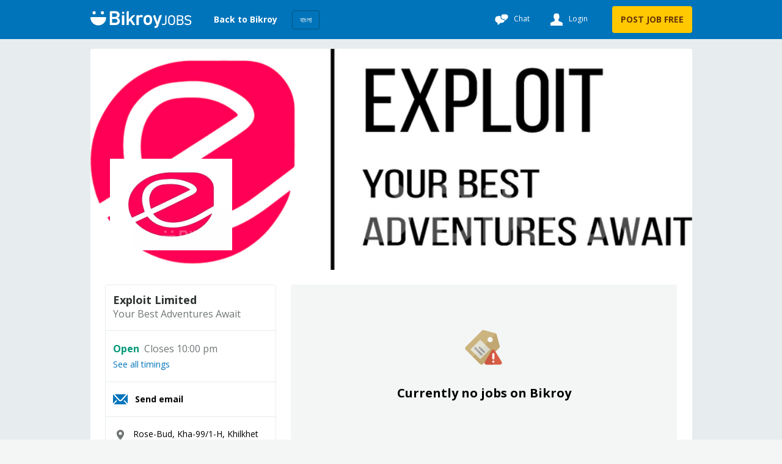

--- FILE ---
content_type: text/html
request_url: https://bikroy.com/en/shops/exploit-limited
body_size: 127686
content:
<!DOCTYPE html>
<html lang="en"  >
<head>
  <link rel="shortcut icon">
  <link rel="apple-touch-icon-precomposed">
  <link rel="msapplication-TileColor">
  <link rel="msapplication-TileImage">

  <meta http-equiv="Content-type" content="text/html; charset=utf-8" />
  <meta name="viewport" content="width=device-width, initial-scale=1.0" />
  <meta http-equiv="X-UA-Compatible" content="ie=edge" />
  <title data-rh="">Exploit Limited | Bikroy</title><meta data-rh="" name="format-detection" content="telephone=no"/><meta data-rh="" name="description" content="We believe in safety &amp; comfort. We always try to give a friendly environment with adventure."/><meta data-rh="" property="og:title" content="Exploit Limited | Bikroy"/><meta data-rh="" property="og:description" content="We believe in safety &amp; comfort. We always try to give a friendly environment with adventure."/><meta data-rh="" property="og:type" content="business"/><meta data-rh="" property="og:locale" content="en_BD"/><meta data-rh="" name="twitter:card" content="summary"/><meta data-rh="" name="twitter:site" content="Bikroy"/><meta data-rh="" name="twitter:title" content="Exploit Limited | Bikroy"/><meta data-rh="" name="twitter:description" content="We believe in safety &amp; comfort. We always try to give a friendly environment with adventure."/><meta data-rh="" name="twitter:image" content=""/><link data-rh="" rel="alternate" hrefLang="en-bd" href="https://bikroy.com/en/shops/exploit-limited"/><link data-rh="" rel="alternate" hrefLang="bn-bd" href="https://bikroy.com/bn/shops/exploit-limited"/><meta data-rh="" property="og:url" content="https://bikroy.com/en/shops/exploit-limited"/><meta data-rh="" property="og:site_name" content="Bikroy"/><link data-rh="" rel="canonical" href="https://bikroy.com/en/shops/exploit-limited"/>
  
  <link rel="manifest" href="/manifest.json" />
  <meta name="theme-color" content="#FFF" />
  <link href="/neo/css/reset.9ce841.css" rel="stylesheet" />
  <link href="/neo/css/bikroy-components-5a3905.css" rel="stylesheet" />
  
    <link href="/neo/css/bikroy-shop-ccfece.css" rel="stylesheet" />
  
  <script type="text/javascript">
    window.apiURL = "https://api.bikroy.com"
    window.chatConfig = {"enabled":true,"pubnubPublishKey":"pub-c-b1930cb0-7cdc-49f4-8b1e-a468cdee93a0","pubnubSubscribeKey":"sub-c-025a27be-cada-11e9-9b51-8ae91c2a8a9f","iOSBundleID":"se.saltside.bikroy"}
  </script>
  <script type="text/javascript">
      window.initialData = {"locale":"en","marketLocales":["en","bn"],"locations":{"type":"NotAsked"},"categories":{"type":"NotAsked"},"category":{"id":-1},"browserInfo":{"fakeWidth":1200,"webpSupported":true},"jobsVertical":{"filters":{"type":"NotAsked"}},"serp":{"ads":{"type":"NotAsked"},"staticFilters":{"sort":"date_desc","posterType":"all_posters","isDoorstepDelivery":false,"isUrgent":false,"isFeaturedMember":false,"location":-1,"category":-1,"categorySlug":"","locationSlug":"","page":1,"query":""},"dynamicFilters":{},"snapshot":null},"verticals":[{"key":"jobs","name":"Jobs","categories":[{"id":700},{"id":1401},{"id":1402},{"id":1404},{"id":1405},{"id":1406},{"id":1407},{"id":1408},{"id":1409},{"id":1410},{"id":1411},{"id":1412},{"id":1413},{"id":1414},{"id":1415},{"id":1487},{"id":1416},{"id":1417},{"id":1488},{"id":1489},{"id":1501},{"id":1418},{"id":1419},{"id":1420},{"id":1421},{"id":1422},{"id":1423},{"id":1424},{"id":1425},{"id":1426},{"id":1427},{"id":1490},{"id":1428},{"id":1429},{"id":1430},{"id":1482},{"id":1483},{"id":1431},{"id":1432},{"id":1433},{"id":1434},{"id":1491},{"id":1492},{"id":1486},{"id":1493},{"id":1435},{"id":1436},{"id":1438},{"id":1439},{"id":1440},{"id":1494},{"id":1495},{"id":1441},{"id":1442},{"id":1443},{"id":1444},{"id":1445},{"id":1446},{"id":1447},{"id":1484},{"id":1449},{"id":1450},{"id":1452},{"id":1453},{"id":1481},{"id":1454},{"id":1455},{"id":1456},{"id":1457},{"id":1458},{"id":1459},{"id":1485},{"id":1496},{"id":1497},{"id":1460},{"id":1461},{"id":1462},{"id":1463},{"id":1502},{"id":1464},{"id":1466},{"id":1467},{"id":1498},{"id":1468},{"id":1499},{"id":1469},{"id":1500},{"id":1470},{"id":1471},{"id":1472},{"id":1473},{"id":1474},{"id":1476},{"id":1477},{"id":1478},{"id":1479},{"id":1480},{"id":1451}]}],"market":{"integrations":[]},"experimentCookie":"","adDetail":{"type":"NotAsked"},"shop":{"type":"Success","data":{"shop":{"id":"602baf3dc265210001c8c029","slug":"exploit-limited","name":"Exploit Limited","tagline":"Your Best Adventures Await ","description":"We believe in safety & comfort. We always try to give a friendly environment with adventure.","contactCard":{"email":"exploitbangladesh@gmail.com","phone_numbers":[]},"businessHours":[{"day_of_week":"sunday","from":"09:00+06:00","to":"22:00+06:00","today":true},{"day_of_week":"monday","from":"09:00+06:00","to":"22:00+06:00"},{"day_of_week":"tuesday","from":"09:00+06:00","to":"22:00+06:00"},{"day_of_week":"wednesday","from":"09:00+06:00","to":"22:00+06:00"},{"day_of_week":"thursday","from":"09:00+06:00","to":"22:00+06:00"},{"day_of_week":"friday","from":"09:00+06:00","to":"22:00+06:00"},{"day_of_week":"saturday","from":"09:00+06:00","to":"22:00+06:00"}],"businessHoursData":{"shopOpenings":[{"day_of_week":"monday","from":"09:00+06:00","to":"22:00+06:00"},{"day_of_week":"tuesday","from":"09:00+06:00","to":"22:00+06:00"},{"day_of_week":"wednesday","from":"09:00+06:00","to":"22:00+06:00"},{"day_of_week":"thursday","from":"09:00+06:00","to":"22:00+06:00"},{"day_of_week":"friday","from":"09:00+06:00","to":"22:00+06:00"},{"day_of_week":"saturday","from":"09:00+06:00","to":"22:00+06:00"},{"day_of_week":"sunday","from":"09:00+06:00","to":"22:00+06:00","today":true}],"openToday":true,"closedNow":false,"openTomorrow":false,"nextOpen":{"day_of_week":"sunday","from":"09:00+06:00","to":"22:00+06:00","today":true}},"jobPage":true,"logo":{"id":"300ff0ba-2735-40d8-b336-f523cb5dd085","base_uri":"https://i.bikroy-st.com/u"},"banner":{"id":"3fb9048c-841c-4b23-91df-e0f604251060","base_uri":"https://i.bikroy-st.com/u"},"address":"Rose-Bud, Kha-99/1-H, Khilkhet (East Namapara), Dhaka-1229.","locationId":4081,"primaryCategoryId":1441,"coordinates":{"latitude":23.83133612,"longitude":90.42725698}},"similarShops":[{"id":"5def40cb4facba0001cb5796","slug":"apartment-properties-ltd","name":"APARTMENT PROPERTIES LTD","logo":{"id":"0be214fa-b02d-40dc-86ae-b0a8ac921caf","base_uri":"https://i.bikroy-st.com/u"},"locationId":"Mirpur","primaryCategoryId":"Marketing","publishedAdCount":53,"jobPage":false},{"id":"603b1c1629df0f0001b935c3","slug":"easy-products-limited","name":"Easy Products Limited","logo":{"id":"7572fc1b-d3a1-4606-b258-556f463becae","base_uri":"https://i.bikroy-st.com/u"},"locationId":"Rampura","primaryCategoryId":"Marketing","publishedAdCount":6,"jobPage":true},{"id":"604ee80398f7b20001ca3c0a","slug":"meherin-collection","name":"Meherin Collection","logo":{"id":"e32c8063-80d8-4571-8675-01056560d568","base_uri":"https://i.bikroy-st.com/u"},"locationId":"Paltan","primaryCategoryId":"Marketing","publishedAdCount":2,"jobPage":true},{"id":"5cb55c64dc848500016e136e","slug":"iflexsoftjobs","name":"Iflexsoft Ltd.","logo":{"id":"787a8824-f1e6-425b-88f9-af3feff993cd","base_uri":"https://i.bikroy-st.com/u"},"locationId":"Mirpur","primaryCategoryId":"Marketing","publishedAdCount":0,"jobPage":true},{"id":"6045e7f1ec1a1f0001268ffb","slug":"cresset-trade-international-ltd","name":"CRESSET TRADE INTERNATIONAL LTD","logo":{"id":"294c7457-5386-4ca6-9577-335d2c6daa3c","base_uri":"https://i.bikroy-st.com/u"},"locationId":"Mirpur","primaryCategoryId":"Marketing","publishedAdCount":0,"jobPage":true},{"id":"606ebe38a7be0100011addb8","slug":"modina-creation-bd","name":"Modina Creation","logo":{"id":"6f7d7dde-45d0-443a-a757-988c2664b682","base_uri":"https://i.bikroy-st.com/u"},"locationId":"Malibag","primaryCategoryId":"Marketing","publishedAdCount":0,"jobPage":true},{"id":"5d931ec775ab9d00017fadf4","slug":"esharaa-com-1","name":"Esharaa.com","logo":{"id":"58bb2d12-f1fb-4650-8784-0b12e972f0a9","base_uri":"https://i.bikroy-st.com/u"},"locationId":"Gulshan","primaryCategoryId":"Marketing","publishedAdCount":0,"jobPage":true},{"id":"603e270e2a506d00013b8dc7","slug":"ideal-furniture-bazar","name":"Ideal Furniture Bazar","logo":{"id":"99e7a986-e8ec-471d-b115-9d5a03fbe636","base_uri":"https://i.bikroy-st.com/u"},"locationId":"Badda","primaryCategoryId":"Marketing","publishedAdCount":0,"jobPage":false},{"id":"604eec3f98f7b20001ca3f2c","slug":"h-a-rahman-fasteners-factory","name":"H.A. Rahman Fasteners Factory","logo":{"id":"cfedc849-3f34-470a-9162-a6df2d9cc498","base_uri":"https://i.bikroy-st.com/u"},"locationId":"Feni","primaryCategoryId":"Marketing","publishedAdCount":4,"jobPage":true},{"id":"6045c916c686fb000123b79b","slug":"khulna-interior","name":"Khulna Interior ","logo":{"id":"3827ef3e-3c86-4079-ad6a-5171bdd502f2","base_uri":"https://i.bikroy-st.com/u"},"locationId":"Dakbangla","primaryCategoryId":"Marketing","publishedAdCount":0,"jobPage":false}]}},"shopSerp":{"type":"Success","data":{"paginationData":{"total":0,"pageSize":25,"activePage":1,"pageButtons":5},"ads":[],"topAds":[]}},"banners":{"type":"NotAsked"},"user":{"favorites":{"type":"NotAsked"},"ads":{"type":"NotAsked"},"id":null,"sessionToken":null,"account":{"type":"NotAsked"},"signup":{"type":"NotAsked"}},"availableProducts":{"type":"NotAsked"},"upsellProducts":{"type":"NotAsked"},"paymentDetails":{"type":"NotAsked"},"categoryBreakdown":{"type":"NotAsked"},"doorstep":{"featuredProducts":{"type":"NotAsked"},"popularProducts":{"type":"NotAsked"},"doorstepBreakdown":{"type":"NotAsked"},"featuredShops":{"type":"NotAsked"},"recentlyViewed":{"type":"NotAsked"}},"seo":{"type":"NotAsked"},"phoneNumberLogin":{"phoneNumber":"","token":"","otp":"","firstName":"","lastName":"","stepCount":"0","otpLength":4,"validationErrors":{},"serverError":{}},"dashboard":{"phoneNumber":{"deletePhoneNumber":{"remoteData":{"type":"NotAsked"},"id":""}},"favoriteAds":{"type":"NotAsked","removeAds":{"isLoading":false}},"settings":{"updateProfile":{"isLoading":false,"isError":false},"deleteAccount":{"isLoading":false,"isError":false},"updatePassword":{"isLoading":false,"isError":false}},"notification":{"favorites":{"isSuccess":false,"isVisible":false,"message":""},"membership":{"isSuccess":false,"isVisible":false,"message":""},"pending":{"isSuccess":false,"isVisible":false,"message":""},"pending_payment":{"isSuccess":false,"isVisible":false,"message":""},"rejected":{"isSuccess":false,"isVisible":false,"message":""},"published":{"isSuccess":false,"isVisible":false,"message":""},"remove":{"isSuccess":false,"isVisible":false,"message":""},"dashboard":{"isSuccess":false,"isVisible":false,"message":""},"settings":{"isSuccess":false,"isVisible":false,"message":""},"saved-search":{"isSuccess":false,"isVisible":false,"message":""},"saved-search-serp":{"isSuccess":false,"isVisible":false,"message":""}},"membership":{"subscription":{"type":"NotAsked"},"stats":{"type":"NotAsked"},"shop":{"type":"NotAsked"}},"ads":{"published":{"type":"NotAsked"},"rejected":{"type":"NotAsked"},"pending":{"type":"NotAsked"},"pending_payment":{"type":"NotAsked"},"removeAds":{"type":"NotAsked","isLoading":false,"isError":false},"total":{"type":"NotAsked"},"isDashboardEmpty":false},"savedSearch":{"type":"NotAsked","updateStatus":{"isLoading":false,"ids":[]}}},"translations":{"type":"Success","data":{"locale":"en","data":{"edit":"Edit","member":"MEMBER","auth-dealer":"AUTH DEALER","featured-member":"FEATURED","meta":{"key":"en_BD","label":"English"},"market":{"name":"Bikroy"},"landing":{"fetch-message":"Getting your location","browse-by-cat":"Browse items by category","quick-links":"Quick links","see-all":"See all","ad-count":"{count} ads","upsell":{"make-money":{"title":"Start making money!","sub1":"Do you have something to sell?","sub2":"Post your first ad and start making money!","cta":"Post your ad for free"},"jobs":{"sub1":"Looking to hire or get hired in {country} ?","sub2":"Get access to 800k+ CVs or browse through 800+ job vacancies!","cta":"Explore more"},"dsd":{"title":"Get items delivered to you with","sub1":"Choose from over {count} items that can be delivered to your doorstep. Order online and enjoy our ","sub2":"Buyer Protection ","sub3":"program, which means that we’ll replace the item for FREE if it’s not as described in the ad!","cta":"Shop now"}},"quick-link-title":"{count} ads in {category}"},"site":{"country":"Bangladesh","in-country":"in Bangladesh","language":"Bangla"},"hamburger":{"all":{"label":"All ads"},"all-ads-market":{"label":"All ads in Bikroy"},"account":{"label":"Account"},"stay-safe":{"label":"Stay safe"},"faq":{"label":"FAQ"},"sell-fast":{"label":"How to sell fast?"},"app":{"label":"Download Bikroy"},"more":{"label":"More"},"settings":{"label":"Settings"}},"footer":{"like-fb":"Like us on facebook","help":"Help & Support","more":"More","app":"Download our app","otherCountries":"Other countries"},"search":{"all":{"placeholder":"What are you looking for?","go":"Go"},"jobs":{"placeholder":"Search for jobs"},"text":"Search"},"navigator":{"label":"Find my location"},"discover-more":{"title":"Discover more on {market}","sell-more":"Want to sell more?","own-business":"Do you own a business?","social":"Join with us on Social Media"},"no-serp-results-found":{"location":"Oops! There are no ads matching your search in {location}. Showing ads in all of <b>{country}</b>."},"chat":{"title":"Chat","page-title":"My Chats","login-sub-title":"Login to see your chats","login-promo-bullet":"Access all your chat messages","chat-with":"Chat with {account_name}","initiate-chat-placeholder":"Get the conversation started by writing {recipient} a message…","ad-deactivated":"The ad is sold or deactivated","user-deactivated":"User deactivated!","message":{"send":"Send","placeholder":"Write a message ...","sending":"Sending..."},"new-chat-messages":"You have new messages! ","deleted-conversation-messages":"Sorry, you cannot chat on a deleted conversation.","click-to-read":"Click here to read your messages and chat.","delete-success":"Chat deleted!","block-success":"User blocked!","blocked-user-msg":"Chat is not allowed","qr-not-allowed":"QR code images are not allowed.","empty-state":{"main-text":"No conversations yet!","secondary-text":"Click \"Chat\" on an ad or post your own ad to start chatting.","post-ad-btn":"Post an ad!","browse-ads-btn":"Browse ads"},"button":{"delete":"Delete chat","block":"Block user"},"modal":{"heading":"Are you sure?","text":"Once deleted, chats cannot be recovered","delete":"Delete","cancel":"Cancel","block":"Block","heading-block":"Block {name}","heading-block-users":"Block users","message-block":"Blocked users will not be able to send you any chat messages"},"filter":{"order":"Order"},"image":{"removed":"This image is removed.","not-available":"This image is not available.","notification":"Download our app to get instant notifications on chat replies.","latest-version":"This image cannot be displayed. Please update your app to the latest version.","upload-size":"The image upload failed, max allowed file size is 5 MB","upload-failed":"The image upload failed, please try again","download":"Download","cta":"Image","upload-limit":"You can not upload more than 10 images at one time."}},"nav":{"users":{"login":"Login"},"connect":"Connect with","learn-title":"More from {market}","social-title":"Blog & Guides","about-title":"About {market}","learn":{"sell-fast":"Sell Fast","doorstep-delivery":"Doorstep Delivery","membership":"Membership","promotions":"Boost Ad","banner":"Banner Ads"},"help":{"faq":"FAQ","stay-safe":"Stay safe","contact":"Contact Us"},"social":{"blog":"Official Blog"},"about":{"about":"About Us","career":"Careers","terms":"Terms and Conditions","privacy":"Privacy policy","sitemap":"Sitemap"},"back-top":"Back to top","other":{"about":"About us","contact":"Contact us","faq":"FAQ","sell-fast":"Sell Fast","learn-more":"Learn More","stay-safe":"Stay safe","title":"Help & Support","insurances":"ikman compare","advertising":"Banner Ads","privacy":"Privacy policy","promotions":"Boost Ad","sitemap":"Sitemap","terms":"Terms & conditions","doorstep-delivery":"Doorstep Delivery","membership":"Membership","staffing":"Staffing solutions"}},"category-selector":{"all":"All Categories","all-of":"All {category}","cta":{"1":"Select Category","2":"Select Job"},"cta-mobile":{"1":"Category","2":"Job"},"info":{"1":"Select a Category","2":"Select a subcategory","3":"Select a job","4":"Search for a job"},"pg-new-projects":"New projects on PropertyGuide","back-to-all-catergory":"Back to all categories"},"location-selector":{"1":{"info":"Select City or Division"},"2":{"info":"Select a local area within {name}","other":"Select other areas (A-Z)","popular":"Popular areas"},"all-of":"All of {location}","cta":"Location","cta-refine":"Select Location","cta-change":"Change Location","mobile-title":"Location","alls-ad-in":"All ads in {location}","back-to-all-location":"Back to all locations"},"filters":{"results":"{result} results","show-ads":"Show {count} posts","cta":{"apply-filters":"Apply filters","reset":"Clear all","more":"Show more","less":"Show less","apply":"Apply","reset-all":"Reset all","reset-one":"Reset"},"sort":{"title":"Sort results by","date-asc":"Date: Oldest first","date-desc":"Date: Newest first","mileage-asc":"Mileage: Low to High","mileage-desc":"Mileage: High to Low","price-asc":"Price: Lowest to Highest","price-desc":"Price: Highest to Lowest","relevance":"Best Match"},"brand":{"another":"Add another","another-brand":"Add another brand","select-brand":"Select brand","select-model":"Select model","all-models":"All models","brand-model":"Select brand/model","model":"Model","change":"Change","select-more-brands":"Select more brands","search-brand":"Search Brands","search-model":"Search Model","brand":"Brand","search-for-brands":"Search for brands","search-for-a-model":"Search for a model","back-to-all-brands":"Back to all brands"},"apartment-complex":{"another":"Add another","another-apartment-complex":"Add another Apartment Complex","select-apartment-complex":"Search Apartment Complexes"},"filterBy":{"title":"Filter ads by","urgent":"Show only URGENT ads","doorstep-delivery":"Show only Doorstep Delivery ads"},"member":{"title":"Type of poster","all":"All","member":"Members","auth-dealer":"Authorized dealers","non-member":"Non-members"},"category":{"title":"Category","all":"All Categories"},"location":{"title":"Location"},"adtype":{"title":"Type of ad","for_rent":"For rent","for_sale":"For sale","to_buy":"Wanted","to_rent":"Wanted to rent"},"labels":{"min":"Min","max":"Max","minPrice":"Min Price (Tk.)","maxPrice":"Max price (Tk.)","minCapacity":"Minimum capacity","maxCapacity":"Maximum capacity","minMileage":"Minimum mileage","maxMileage":"Maximum mileage","from":"From","to":"To","minYear":"From","maxYear":"To"},"promoted-listings":{"title":"Promoted Listings"},"type-of-poster":{"title":"Type of poster"},"refine":{"title":"Refine","change-category":"Change category","refine-search":"Refine Search","filters":"Filters"},"sortby":{"title":"Sort by"},"errors":{"price-higher-than-the-minimum-price":"Please enter a price higher than the minimum price.","year-higher-than-the-minimum-year":"Please enter a year higher than the minimum year.","mileage-higher-than-the-minimum-mileage":"Please enter a mileage higher than the minimum mileage.","size-higher-than-the-minimum-size":"Please enter a size higher than the minimum size."}},"free-delivery":"Free Delivery","doorstep-delivery-filter":{"help-msg":"By selecting this, you will only see Doorstep Delivery-ads","tooltip":"Doorstep Delivery-ads can be delivered anywhere in Bangladesh."},"doorstep-banner":{"desktop":"Get items delivered to you safely & securely with","mweb":"Get items delivered to you with","ad-detail":{"dsd-ad":{"info-1":"Check out other great deals and top selling","info-2":"items!"},"dsd-applicable":"Get items delivered to you safely and securely with"},"cta":"Explore"},"summary":{"info":"Showing {start}-{stop} of {total} ads","no-ads":"No results found!","no-ads-in-location":"We did not find any result for '{query}' in {location}","no-ads-in-category":"We did not find any result for '{query}' in {category}","no-ads-in-location-and-category":"We did not find any result for '{query}' in {category} in {location}","try-again":"Please try again","filter":"Filter results"},"pagination":{"multiple":"Page **{page}** of {pages}","next":"Next","previous":"Previous","pageCount":"Page [activePage] of {totalPages}","cta":"Page"},"verticals":{"back-to-market":"Back to Bikroy","jobs":{"browseJobs":"Browse Jobs","staffing-solutions-card":{"heading":"Membership","text":"Become a Bikroy Member and post more ads, get your own business page, and use our Employer Dashboard to easily manage all your applications","btnText":"Learn more"},"talent-search-card":{"heading":"Looking for Talent?","text":"Choose from over {count}+ profiles to find the best fit for your organisation. Use our advanced tools to streamline your hiring process.","btnText":"Profile database"},"sticky-label":"Post Job","nav-label":"POST JOB","nav-label-free":"POST JOB FREE","browse-all":"Browse more","search-all-categories":"Browse more","browse-by-role":"Browse jobs","view-all-jobs":"View all jobs"},"all":{"sticky-label":"Post Ad","nav-label":"POST YOUR AD","nav-label-free":"POST FREE AD","browse-all":"Browse all ads","search-all-categories":"Search in all categories"}},"breadcrumbs":{"home":"Home","all":"All ads","in":"in","jobs":" Jobs","property":"Property"},"internalLinks":{"229":[{"0":"Electronics by Category","1":"Laptops & Computers for sale in {location}","2":"Laptop & Computer Accessories for sale in {location}","3":"Tablets & Accessories for sale in {location}","4":"Photocopiers for sale in {location}","5":"Cameras, Camcorders & Accessories for sale in {location}"},{"0":"Mobile Phones by Brands","1":"Samsung phone for sale in {location}","2":"Apple Phone for sale in {location}","3":"Huawei Phone for sale in {location}","4":"Nokia Phone for sale in {location}","5":"HTC Phone for sale in {location}"},{"0":"Electronics by Type","1":"Audio & Sound Systems for sale in {location}","2":"TV & Video Accessories for sale in {location}","3":"Other Electronics for sale in {location}","4":"Video Game Consoles & Accessories for sale in {location}","5":"TVs for sale in {location}"},{"0":"Electronics by Location","1":"Electronics for sale in Dhaka","2":"Electronics for sale in Chattogram","3":"Electronics for sale in Sylhet","4":"Electronics for sale in Dhaka Division","5":"Electronics for sale in Khulna"}]},"job":{"property":{"job-location":"Job location","role":"About the role"},"apply-job":{"back":"Back","form-header":"Please fill in the following fields","name":"Profile name","salary":"Current salary","education":"Highest education level","phone-number":"Phone number","experience":"Total year of experience","location":"Your current location","resume":"CV","attach-resume":"Attach CV","tooltips":{"supportedFormats":"Supported file formats: DOC, DOCX, PDF, TIFF, JPG, PNG"},"cta":{"cancel":"Cancel","submit":"Submit application","more-job":"Browse more jobs","update":"View Profile","apply":"Apply for this job"},"success":{"message":"Your application has been submitted!","info":"Make sure to keep your Profile updated to apply for jobs \n and get quick responses in the future"},"re-apply":{"message":"Your have already applied for this job!","info":"You've already applied for this job! Consider applying for more jobs relevant to your profile and increase chances of success."},"forbidden":{"message":"You cannot apply for your ad.","info":"You cannot apply for a job posted by you!"}},"expand":{"seemore":"See more","seeless":"See less"}},"serp":{"motor-guides":{"explore-more":"Explore more","carousel-title":"{title} Reviews"},"errors":{"404":{"cta":"Browse All Ads","title":{"all":"The page you are looking for is unavailable"}}},"suggestions":{"no-shops":"No matches found","searching":"Searching...","result-with-cat":"Matching members in {categoryName}","result-without-cat":"Matching members"},"extra-image":{"cta":"Extra images"}},"re-publish-ads":{"success-msg":"{ad_title} ad is now live! <a href=\"{promoteUrl}\">Promote your ad</a> to get more views and responses","account_over_limit":{"plus":"Uh oh! {ad_title} could not be published since you have reached your {membership_name} {membership_level} ad limit. Please <a href=\"{membershipUrl}\">upgrade your membership</a> to post more ads.","premium":"Uh oh! {ad_title} could not be published since you have hit your {membership_name} {membership_level} ad limit it. Please <a href=\"{contactUs}\">contact us</a> to post more ads."},"ad_ineligible_for_republish":"The ad cannot be republished, Please create a new ad for it.","cta":"Republish","republish-cta":"Republish ads","republish-expired":"Republish expired ads"},"ad-details":{"new-project":{"cta":"Project Review","developer-name":"By {developer_name}","total-units":"Total units","learn-more":"Learn more on"},"area-guide":{"title":"{location} Area Guide","more-insights":"More insights on {location}","neighbourhood-rating":"Neighbourhood rating","by":"By"},"motor-guides":{"read-more":"Read more","rated-by":"rated by","rating-out-of":"{avg_rating} out of {total_rating}"},"guides":{"text1":"View experts opinion on","rating-text":"Out of {limit}"},"similar-ads":{"more-heading":"More ads from","more-project-heading":"More ads in","show-more-ads":"See all ads from this member","show-project-ads":"See all ads in {project}","heading":"Similar ads"},"header":{"in":"In","posted-on":"Posted on","deadline":{"in":"Application deadline: {date}","over":"Application deadline is over"}},"edit-ad":{"cta":"Edit ad"},"favorite":{"cta":"Save ad","alert":{"add":"This ad has been added to your favorites","add-fail":"Failed to add this ad to your favorites","remove":"This ad has been removed from your favorites","remove-fail":"Failed to remove this ad from your favorites"}},"delete-ad":{"cta":"Delete ad","info":"Are you sure you want to delete the ad","button-text":"Yes, Delete this ad","label":"Reason","reasons":{"changed_my_mind":"Changed my mind","sold_elsewhere":"Sold elsewhere","sold_on_site":"Sold via site","sold_via_buy_now":"Sold via Doorstep Delivery","reposted_same_ad":"Reposted the same ad","out_of_stock":"Out of stock/Low inventory","low_response":"Low response","vacancy_filled_on_site":"Vacancy filled on site","vacancy_filled_elsewhere":"Vacancy filled elsewhere","select":"Select a reason"},"success":"Your ad {title} has been deleted.","failure":"Failed to delete {title}."},"promote":{"cta":"Boost this ad"},"report":{"cta":"Report this ad","title":"Is there something wrong with this ad?","form":{"email":"Your Email","msg":"Message","reason":"Reason"},"info":"We're constantly working hard to assure that our ads meet high standards and we are very grateful for any kind of feedback from our users.","reasons":{"category":"Wrong category","duplicate":"Duplicate","fraud":"Fraud","offensive":"Offensive","other":"Other","select":"Select a reason","spam":"Spam","unavailable":"Item sold/unavailable"},"success":"This ad has been reported, thank you.","failure":"Failed to report ad, try again."},"share":{"cta":"Share"},"doorstep-delivery":{"buyer-protection":"100% Buyer Protection","info":"Order online and get a free replacement if the product is not delivered as agreed","cash":"Cash on delivery","secure-payment":"Secure online payment","delivery-by":"Delivery by ","or":"OR","cta":"Order online","learn-more":"Learn more"},"chat":{"cta":"Chat"},"whatsapp":{"cta":"WhatsApp"},"call":{"cta":"Call"},"description":{"title":"Description"},"email":{"cta":"Reply by email","mobile-cta":"Email","title":"Contact {name} by email","form":{"cta":"Send message","email":"Your email","msg":"Message","name":"Your name","phone":"Phone No"},"success":"Your e-mail has been sent!","failure":"Failed to send email, try again."},"contact":{"phone":"Click to show phone number","cta":"Call seller","title":"Contact {name}","current-user":"Contact options","doorstep-delivery":"Contact seller","doorstep-message":{"link":"Tap here to order online","message":"via Doorstep Delivery with 100% Buyer Protection"}},"send":{"cta":"Send"},"shop-title":"Visit member's shop","member-since":"Member since {memberSince}","stats":{"text-stats":"Your ad has been live for {days} days","text-fresh-ad":"Your ad is live now!","views":"views","leads":"leads","text-insights":"if you want more insights on your ad, ","member-link":"become a member today","more-responses":"Get up to 10 times more responses","stat-type":"Ad lifetime activity"},"tooltips":{"views":"The number of times people viewed this ad","leads":"The number of people who clicked on a contact button","shop-views":"The number of times people viewed this shop"},"stay-safe-text":"Stay safe on {brand}!","safety-tip":"Stay Alert: Avoid Online Scams","safety-tip-link":"See all safety tips","negotiable":"Negotiable","jobs":{"description":{"title":"About the role"},"apply-job":"Apply for this job","email-to-apply":"Apply now","call-to-apply":"Call employer","current-user-ad":{"employer-dashboard":"Employer Dashboard","email":"Email"},"apply-via":{"employer-dashboard":"Please fill in the following fields to apply for this job","phone-number":"Call {name} to apply","email":"Email to apply for this job","url":"Please visit our website to apply for the position {position}:"},"info":"Posted by"},"overseas-job":{"title":"Fill in your application","form":{"cta":"Submit application","email":"Your email","msg":"Describe yourself and your background","name":"Your name","phone":"Phone No","resume":"Attach CV and cover letter (optional)"},"success":"Your application has been submitted!","failure":"Failed to submit application, try again."}},"saved-search":{"save-search":"Save search","saved-searches":"Saved searches","cancel":"Cancel","edit":"Edit","success-notificaiton":"The search has been saved in your account","notification-description":"Send daily notifications for new ads\n(valid for 30 days)","delete-notification":"The search has been deleted","already-saved":"This search is already saved ","all-ads":"All ads","saved":"Saved","login":"Log in or Sign up to continue","un-subscribed":"You are unsubscribed from this search","subscribed":"You are subscribed to email alerts","no-save-search-cta":"You have no saved searches.","no-save-search-description":"To save a search, click on “Saved search” in your list of search results and we will update you when there is a new item added."},"dashboard":{"confirm":{"alert":{"info":"Click \"Confirm\" to submit your ads for publishing.\nYou can also click \"Delete\" to remove any ads.\n**Unconfirmed ads are automatically removed after 7 days!**","title":"You have ads that need to be confirmed!"},"error":"Failed to confirm your ad, try again.","expires":{"minutes":"Less than 1 hour left to confirm this ad!","hour":"1 hour left to confirm this ad!","hours":"{hours} hours left to confirm this ad!","day":"1 day left to confirm this ad!","days":"{days} days left to confirm this ad!"},"success":"Your ad has been confirmed, thank you."},"cta":{"paynow":"Pay now","ads-pending":"See all pending ads","ads-pending-payment":"See all payment pending ads","ads-published":"See all published ads","ads-rejected":"See all rejected ads","ads-unconfirmed":"See all unconfirmed ads","confirm":"Confirm","confirm-all":"Confirm all","delete":"Delete","delete-account":"Delete account","edit":"Edit","location":"Change location","password":"Change password","post":"Post your ad now!","profile":"Update details","promo":{"all":"You have added all promotions available. Well done!","bumpup":"Republish your ad every 12 hours for up to **20x** more visibility!","none":"Boost your ad to the top for up to 30x more visibility!","topad":"Reach up to 10x more people by promoting your ad with Top Ad.","urgentad":"Stand out from the rest by showing a bright red marker on your ad."},"promote":"Boost this ad"},"empty":{"info":"Click the Post an ad now! button to post your ad.","title":"You don't have any ads yet."},"membership":{"title":"My Membership","activity-title":"All-time activity","last-updated":"Last updated:","become-member":"Become a {market} member","expired-msg":"Your membership has expired","no-membership-msg":"Memberships give your business a voice and presence on {market}, to reach more customers, increase your sales and expand your business! Memberships unlock powerful tools like sales analytics, a dedicated business page and discounted ad promotions.","passive-membership-msg":"Your shop page and Membership benefits are no longer available. Call today to renew!","membership-cta":"Learn more","plans-title":"Membership plans","expiring-status":"Expires soon:","starting-status":"Starting soon:","expired-status":"Expired:","current-status":"Expires:","contact-cta":"Contact us","stats":{"title":"Ad lifetime activity","ad_views":"Views","leads":"Leads","shop_visits":"Shop visits"},"tooltips":{"ad_views":"The total number of times people viewed your ads","leads":"The number of people who clicked on your contact buttons","shop_visits":"The number of times your shop was viewed"}},"favorite":{"label":"Favorite","jobs":{"add":{"cta":"Save job"},"remove":{"cta":"Remove"}},"add":{"cta":"Save ad as Favorite","error":"Failed to add this ad to your favorites.","success":"This ad has been added to your favorites."},"remove":{"cta":"Remove favorite","error":"Failed to remove this ad from your favorites.","success":"This ad has been removed from your favorites."},"empty-fav":{"info-1":"Click on the star symbol on any ad to save it as a favorite.","info-2":"Start to <a href=\"{serpUrl}\">browse ads</a> to find ads you would like to favorite.","title":"You haven't marked any ads as favorite yet."}},"location":{"1":{"info":"Select location"},"2":{"info":"Select sublocation","other":"Other areas (A-Z)","popular":"Popular areas"},"all-of":"All of {location}"},"nav":{"ads-pending":"Ads under review","ads-pending-payment":"Pending payment verification","ads-published":"Published ads","ads-rejected":"Ads that need editing","ads-unconfirmed":"Ads that need to be confirmed","dashboard":"My ads","favorite":"Favorites","employer-dashboard":"Employer Dashboard","logout":"Log out","settings":"Settings","membership":"My membership","myresume":"My Profile","cv-database":"Profile Database","title-account":"Account","title-jobs":"Jobs","republish-ads":"Republish ads","phone-numbers":"Phone Numbers","saved-searches":"Saved searches"},"password":{"error":{"confirm":"Passwords do not match.","old":"The password you entered did not match our records.","password":"Please use at least 5 characters."},"form":{"confirm":"Confirm new password","old":"Current password","password":"New password"},"fail":"Failed to change password.","success":"Your password was changed successfully.","title":"Change password"},"profile":{"error":{"phone0":"Please enter a valid phone number.","phone1":"Please enter a valid phone number.","phone2":"Please enter a valid phone number.","phone3":"Please enter a valid phone number.","phone4":"Please enter a valid phone number.","profile-name":"Please enter 2 - 40 characters"},"form":{"email":"Email","location1":"Location","location2":"Sublocation","name":{"business":"Company name","private":"Name"},"opt-out":"I do not want to be contacted by telemarketers.","phone":"Phone no.","type":{"business":"business/dealer","label":"I am a","private":"private individual"}},"phone-add":"Add phone number","fail":"Failed to update your details.","success":"Your account details were changed successfully.","title":"Change details"},"pending":{"alert":{"info":"We review all ads manually before they go live. We will send a notification when we have reviewed and approved your ads. It usually takes about 4 hours during office hours."}},"pending-payment":{"alert":{"info":"Ads in this section require payment before they can be published."}},"reject":{"alert":{"info":"Click \"Edit\" to correct your ad and submit it for publishing again. You can also click \"Delete\" to remove any ads. **Unedited ads are automatically removed after 7 days!**","title":"You have ads that need to be edited!"},"duplicate":"Duplicate ad","repost":"Reposted ad","expires":{"minutes":"Less than 1 hour left to edit this ad!","hour":"1 hour left to edit this ad!","hours":"{hours} hours left to edit this ad!","day":"1 day left to edit this ad!","days":"{days} days left to edit this ad!"},"illegal":"Illegal item or service","invalid_email":"Invalid email","invalid_phone_number":"Invalid phone number","marketing":"Marketing ad","missing_details":"Missing details","multiple_ad_types":"Offered and wanted items in the same ad","multiple_items":"Multiple items in the same ad","outside_market":"Item not located in {country}","reason":"<strong>Reason:</strong> {reason}","too_vague":"Non-specific item or service","unrealistic_offer":"Unrealistic offer","work_from_home_job":"Work from home job","not_paid":"Not paid","follow_up_needed":"Follow up needed","reproduced_ad":"Reproduced Ad","replica":"Replica","ad_type_for_sale":"Ad Type - For Sale","ad_type_for_rent":"Ad Type - For Rent","ad_type_to_rent":"Ad Type - To Rent","ad_type_to_buy":"Ad Type - To Buy","first_image_violation":"1st Image Violation","image_downloaded":"Downloaded Image","image_invalid":"Invalid Image","image_other_reason":"Image - Other Reason","wrong_category":"Wrong category","note":"<strong>Note:</strong> {note}","explanations":{"too_vague":"The item or service that you are offering in your ad is not clear. Please state clearly the specific item or service that you are offering in your ad.","missing_details":"Your ad does not contain enough information about your item. Please follow the instructions provided below.","other":"You ad has been rejected for the reason provided below."}},"resume":{"filename":"Attached CV","to":"{start} to {end}","title":"My Profile","not-filled":"Not filled","progress":{"title":"Profile completeness"},"section":{"personal":"Basic information","professional":"Additional information","education":"Education","employment_history":"Past employments"},"onboarding":{"welcome-header":"Welcome","welcome-text":"Create a free Profile on {market} to showcase your skills and get your dream job. Make sure to complete your Profile in order to stand out from the crowd; employers like to see details."},"personal":{"error":{"linked_in":"Enter a valid LinkedIn Profile URL"},"image":{"label":"Change photo","cta":{"add":"Upload photo","edit":"Change photo","delete":"Delete photo"},"tooltip":"Supported file formats jpg, jpeg, png"},"modal":{"title":"Are you sure you want to delete the photo?","delete":"Delete","cancel":"Cancel"}},"professional":{"file":{"icon":"add","label":"CV","cta":{"add":"Attach CV","delete":"Delete"},"tooltip":"Supported file formats: DOC, DOCX, PDF, TIFF, JPG, PNG"}},"employment":{"add":"Add another","add-label":"Add past employment","back":"Back to My Profile","done":"Done","array_unique":"Please provide unique employment history details."},"cta":{"add":"Add","edit":"Edit","delete":"Delete","continue":"Continue","save":"Save","cancel":"Cancel","save-add":"Save & Add another","done":"Done","create":"Create Profile","add-more":"Add Another","more":"More","less":"Less"},"info":"Create your Profile and keep it updated to apply for jobs and get a good response","fill":"Fill more information about your {section}","steps":{"1":"Let's start with adding some details about yourself.","2":"Enter the highlights of your education and specialization.","3":"Add the summary of your professional experience so far.","4":"Final step! Add details of your previous jobs to complete your Profile."}},"settings":{"delete-account":{"reasons":{"using_another_app":"I have started using another app instead","using_other_account":"I’m using another account","sold_all_items":"I've sold / bought what I needed","incorrect_details":"My contact details are incorrect","privacy_concern":"I’m worried about my privacy","app_not_working":"The app is not working properly","other":"Other"},"cta":"Delete account","description":"You are about to permanently remove your account. This cannot be undone. Are you sure you want to delete your account?","confirm":"Yes, delete my account","skip":"No, keep my account","select-reason":"Select a reason to delete account.","specify-reason":"Specify the reason"}}},"phone-verification":{"title":"Enter Phone Number","description":"Please enter your phone number to verify before starting the chat.","number-placeholder":"Phone number *","cta-btn":"Send OTP","invalid-phone-number":"Invalid phone number","otp-title":"OTP Verification","insert-otp-description":"Please enter the code sent to phone number","edit":"Edit","resend-otp":"Resend OTP","verifying-otp":"Verifying OTP","verification-sucess":"Verification success!"},"shop":{"serp":{"placeholder":"Search ads from {shop}","placeholder-jobs":"Search jobs posted by {shop}","info":"All ads from {shop} ({from}-{to} of {total})","info-jobs":"All jobs posted by {shop} ({from}-{to} of {total})","query-info":"Showing {from}-{to} of {total} ads for {query}","job-query-info":"Showing {from}-{to} of {total} jobs for {query}","query-no-ads":{"heading":"No results found!","info":"Please review your search terms or try using more general ones."},"no-ads":{"heading":"We have no ads right now","info":"Please come back soon or contact us for more details."}},"about-shop":"About the shop","about-employer":"About the employer","info":{"map":"Show on map","timings-link":"See all timings","open-hours":"Open hours","closed":"Closed","closes-at":"Closes {time}","open":"Open","weekdays":{"monday":"Monday","tuesday":"Tuesday","wednesday":"Wednesday","thursday":"Thursday","friday":"Friday","saturday":"Saturday","sunday":"Sunday"},"opens-tomorrow":"Opens {time} tomorrow","opens-day":"Opens {time} {day}"},"contact":{"heading":"Contact {shop}","title":"Send email","message-placeholder":"Message to seller"},"suggest-changes":{"incorrect-shop-detail":"Incorrect shop details?","incorrect-employer-detail":"Incorrect employer details?","cta":"Suggest changes","send":"Send","title":"Is there something wrong with this shop?","line-1":"Please let us know and we will update the information. Thanks for helping out.","line-2":"If you are the owner of the business, please enter your contact details along with the suggested changes so we can get in touch.","fieldname":"Suggest your changes here","submit":"Submit","submit-success":"Thank you for your suggestion! We will verify and update the details.","submit-error":"Please enter 30 - 500 characters"},"deactivated":{"closed":"This shop has been closed!","title":"Currently no active ads from {shop}!","title-jobs":"Currently no jobs on Bikroy","similar":{"title":"Visit other shops selling similar items","title-jobs":"Visit other shops on Bikroy","ads":"{count} Ads","jobs":"{count} jobs"}}},"location-field":{"sublocation":"Sub location"},"date":{"am":"am","diff":{"seconds":"Just now","minute":"1 min","minutes":"{minutes} mins","hour":"1 hr","hours":"{hours} hrs","day":"1 day","days":"{days} days","today":"Today {time}","yesterday":"Yesterday {time}"},"months":"[\"Jan\",\"Feb\",\"Mar\",\"Apr\",\"May\",\"Jun\",\"Jul\",\"Aug\",\"Sep\",\"Oct\",\"Nov\",\"Dec\"]","monthsFull":"[\"January\", \"February\", \"March\", \"April\", \"May\", \"June\", \"July\", \"August\", \"September\", \"October\", \"November\", \"December\"]","pm":"pm"},"ad-type":{"for_rent":"For rent by","for_sale":"For sale by","to_buy":"Wanted by","to_rent":"Wanted to rent by"},"errors":{"400":"Oops, something went wrong. Please try again later.","404":{"rejected":{"cta":"Go to latest ads","info":"Browse the latest ads in {category} in {location}","title":{"all":{"for_sale":"This item is currently not available!","for_rent":"This property is currently not available for rent!","to_buy":"This item is currently not available!"},"jobs":{"for_sale":"This position has been filled!"}}}},"410":{"deactivated":{"cta":"Go to latest ads","info":"Browse the latest ads in {category} in {location}","title":{"all":{"for_sale":"This item has been sold!","for_rent":"This property has been rented!","to_buy":"This item is no longer required"},"jobs":{"for_sale":"This position has been filled!"}}},"other":{"cta":"Go to latest ads","info":"Browse the latest ads in Bangladesh","title":{"all":"This ad is not available!"}}}},"forms":{"errors":{"required":"You must fill out this field.","code-required":"Required","name":"Please enter 2 - 40 characters","email":"Please enter a valid email address.","password":"Please use at least 5 characters.","url":"Please enter a valid URL","password-confirm":"Passwords do not match.","phone":"Please enter a valid 11-digit mobile number starting with 0","file":"One of more files has an issue. Please fix it and try again.","min_length":"The information entered is too short.","max_length":"The information entered is too long.","min":"Must be atleast {min}","max":"No more than {max}","invalid-number":"Value should be more than {min} and less than {max}","invalid-range":"Provide the minimum value on the left input and the maximum value on the right","invalid-contact-info":"You must enter a valid phone number, email address or URL.","min-email-count":"You need to add at least {number} emails","min-phone-count":"You need to add at least {number} phone numbers","email-duplicate":"This email is already added!","phone-duplicate":"This number is already added!","int-phone":"Please enter a valid phone number including country code"}},"account":{"form":{"name":"Name","email":"Email","password":"Password","phone":"Phone No","password-placeholder":"Password (at least 5 characters)","password-confirm":"Confirm password"},"error":{"409":"This email is already registered. Please log in.","confirm":"Passwords do not match.","email":"Please enter a valid email address.","name":"Please enter 2 - 40 characters","password":"Please use at least 5 characters","contact":"Please provide a valid mobile number / email","phone-exist":"This mobile number is already in use."},"http":{"401":"The email or password you entered did not match our records. Please double-check and try again."},"login":{"login-cta":"Login","reset":"Forgot password?","signup":"Sign up","login-hint-info":"Already have an account?","or":"or","signup-hint-info":"Don't have an account yet?"},"phone-number-login":{"continue-with":"Continue with mobile number & OTP","placeholder":"Enter your mobile number","or":"or","title":"Enter mobile number","description":"You will receive an SMS with OTP to log in","continue-button-text":"Continue","title-otp":"Enter the OTP","description-otp":"Enter the OTP sent to {phone_number} ","edit":"edit","placeholder-otp":"Enter OTP","resend-otp":"Resend OTP","last-step":"One last step!","last-step-description":"Enter your first and last name to create your account","first-name":"First name","last-name":"Last name","create-account":"Create account","create-account-success":"Congratulations! You have successfully created your account on {market}.","login-sucess":"Welcome back {name}! You have successfully logged in to {market}.","contact-us-title":"Contact Support","contact-us-msg":"Please <b>contact support</b> to disassociate the <b>phone number</b> from the incorrect account","yes":"Yes","no":"No, I am not ","user-identity":"Is this you?","user-identity-description":"Your phone number <b>{number}</b> belongs to <b>{name}</b> account. ","are-you":"Are you <b>{name}</b> ?","validation-error":"<b>{number}</b> has a validation issue, You may use a different number or contact <a href=\"{contactUrl}\">Help & Support</a>","int-phone-error":"Please enter a valid phone number.","unauthorized-error":"The account details you entered did not match our records. Please double-check and try again.","view-number":{"title":"Phone Numbers","confirm-msg":"Are you sure you want to delete the phone number <b>{number}</b> from your account?","one-phone":"You cannot delete the only phone number on the account","no-phone-title":"There are currently no phone numbers associated with your account.","no-phone-description":"Phone numbers are unique to your account and will be collected while you are posting ads or ordering products on {market}","back":"Back","no-phone":"No"},"otp-failed":"Failed to verify OTP."},"facebook":{"hint":{"cta":"Continue with Facebook"}},"google":{"hint":{"cta":"Continue with Google"}},"email":{"hint":{"cta":"Continue with Email"}},"request":{"cta":"Submit","error":"The email you entered doesn’t have a registered account.","info":"Enter the email address you used when you created the ad or account. You will receive an email with the information you need to change your password.","success":"We've sent an email to {email}. Click the link in the email to reset your password.","title":"Create a new password"},"reset":{"cta":"Change password","error":"The password is not allowed. Please try another.","info":"Please enter a new password for your account.","success":"You've successfully changed your password.","title":"Create a new password"},"talent-search":{"reason":{"1":"Browse through thousands of Profiles","2":"Filter and shortlist profiles you like","3":"Unlock when you are ready to contact"}},"promotion":{"default":{"title":"Welcome to Bikroy","sub-title":"Log in to manage your account."},"login":{"title":"Log in to {site}","sub-title":"To view your ads and account details, please login to your {site} account."},"post-ad":{"title":"Post an ad","sub-title":"Login to post your ad and keep track of it in your account."},"favorite":{"title":"Favorite an ad","sub-title":"Add and manage your favorite ads by logging in!"},"edit-ad":{"title":"Edit an ad","sub-title":"Login to edit your ad and keep track of it in your account."},"delete-ad":{"title":"Delete an ad","sub-title":"Login to delete your ad and keep track of ads posted by you."},"ad-details-chat":{"title":"Chat","sub-title":"Login to start chatting"},"talent-search":{"title":"Profile Database","sub-title":"To access all the features of Profile Database, log in to your {site} account."},"dashboard-apply":{"title":"Apply for the job","sub-title":"Please login to {site} to apply for this job."},"signup":{"fail-facebook":"Could not log in with Facebook. Please try again.","fail-google":"Could not log in with Google. Please try again.","fail":"Failed to register your account.","email":"Sign up using email","title":"Sign up on {site}","sub-title":"The largest marketplace in {location}","terms":"By signing up for an account you agree to our [Terms and Conditions] [Privacy Policy].","success":"Congratulations! Your have successfully created your account on {site}."},"reason":{"1":"Start posting your own ads.","2":"Mark ads as favorite and view them later.","3":"View and manage your ads at your convenience."}}},"essentials":{"summary":{"info":"Showing {start}-{stop} of {total} stores"},"landing":{"title":"Find local stores","subtitle":"All shops listed will deliver essentials to your doorstep","location-selector":"Select your location","browse-all":"Browse all shops","desc1":"Find essentials in the nearest stores in your area.","desc2":"An initiative by {market} to connect local stores with consumers amid the COVID-19 scenario."},"placeholder":{"zero-result":"0 results","coming-soon-title":"Coming Soon","coming-soon-sub1":"We don't have any shops in your location yet, but we're continuously adding more shops.","coming-soon-sub2":"Please check back soon."},"seller-pitch":{"title":"Start your essentials store online for free!","phone":"09609555444","email":"support@bikroy.com","timing":"9am - 5pm, except Fridays & public holidays"},"tag-line":"Find essentials stores near you","view-all":"View all ads"},"post":{"post-ad-card":{"title":"Have something to sell?","cta":"Sell it for free on Bikroy"},"price-stat":{"title":"Average price for your item","description":"The average price is based on recent ads published with the same brand, model and year as your ad.","avg-private":"Average price (Private):","avg-dealers":"Average price (Dealers):"},"app-promotion":{"cta":"It's faster to post an ad with the Bikroy app. Download now. "},"doorstep-delivery":{"sub":"The easiest, safest way to sell online.","link":"Learn more ...","title":"Yes, I want to sell through ","discount-confirmation":"Are you offering a discount?","discount":"Discount:","total":"Total:","yes":"Yes","no":"No","final-price":"Discounted Price","limit-price":"If the discounted price is less than BDT {buy_now_min_price}, the ad will not be posted as a Doorstep Delivery ad.","sub-non-member":"Quick, Safe & Easy"},"perpetual-ad":{"title":"Auto-renew"},"img":{"max":"You can select a maximum of {count} photos","add":"Upload photos to ad","timeout":"Oops! Something went wrong, most likely due to slow internet or a server issue. Please try again.","fail":"Upload failed. Please check the format and size and try again.","fail-size":"The photo is too big. Maximum size is {imageMaxSize}MB.","remove":"Remove image","tips":{"1":"Ads with real photos get 10 times more views than with catalogue images.","2":"Images must be JPG or PNG format (max {imageMaxSize}MB). Do not upload images with watermarks.","3":"The first photo will be your main image. Use the arrows to rearrange the order of your photos.","4":"Attach your company logo and an image which describes the job.","5":"Attach your company logo.","6":"Attach an image that describes the job.","7":"Supported image file formats jpg, jpeg, png","title":"Use real photos!"},"title":"Add up to {count} photos","upload":"Add a photo","required":"You must upload at least one photo","title-jobs-logo-desc":"Attach logo and description image","title-jobs-logo":"Attach logo","title-jobs-desc":"Attach description image","logo-image":"Logo","description-image":"Description image","img-guideline":"For best results, please upload a logo image of size 200 x 150 pixels and a description image of 700 x 500 pixels"},"extra-images":{"more-images":"More images = more views","without-images-cta":"Are you sure you want to proceed without additional images?","yes":"Yes","no":"No","extra-images-promotion":"Extra Images","cta":"Got more images to upload?","addition":"Additional Images","remove":"Remove all","price":"+ Tk. {price}","description":"Sell faster by adding <b>{count} more images</b> for a fee of <b>Tk {price}.</b>"},"start":{"for_rent":"Offer a property for rent","for_sale":"Sell an item, property or service","info":{"anon":"If you have posted on {brand} before, you can post more quickly by [logging in here]({url}) first."},"for_jobs":"Post a job vacancy","jobs":"Post a job {country}","overseas_jobs":"Post a job overseas","offer":"Sell something","title":{"anon":"Welcome! Let's post an ad.","auth":"Welcome {name}! Let's post an ad."},"subtitle":"Choose any option below","to_buy":"Look for something to buy","to_rent":"Look for property to rent","wanted":"Look for something","membership":{"title":"Your posting allowance","link":"Learn more about posting ads on Bikroy.","quota":"You have posted {count} out of {limit} ads in {category} so far this month.","permanent_quota":"You have posted {count} out of {limit} ads in your {membership_name} {membership_level} Membership.","permanent_quota_reach":"You have used up your posting allowance in {category} for this month! Please contact {support_number} to upgrade your Membership and post more ads."}},"allowance":"Know your posting allowance","rules":{"1":"Make sure you post in the correct category.","2":"Do not post the same ad more than once or repost an ad within 7 days.","3":"Do not upload pictures with watermarks.","4":"Do not post ads containing multiple items unless it's a package deal.","5":"Do not put your email or phone numbers in the title or description.","6":"-","cta-short":"See our posting rules","cta":"Click here to see all of our posting rules","faqSlug":"What-are-the-rules-for-posting-on-Bikroy","info":"All ads posted on {brand} must follow our rules: ","title":"Quick rules"},"details":{"email":{"title":"Email","enter":"Enter email address","add-another-email":"Add another email address"},"fields":"Fill in the details","images":"Add photos","images-edit":"Edit photos","logo":{"label":"Attach logo","add_cta":"Attach logo","edit_cta":"Change logo","delete_cta":"Delete logo","icon":"add","tooltip":"Supported image file formats jpg, jpeg, png"},"optional":{"cta":"Add more details","info":"More details attracts more buyers!"},"phone":{"add":"Add","enter":"Enter phone number","add-phone":"Add phone number","add-another-phone":"Add another phone number","awareness-text":"Buyers can WhatsApp your first number. Make sure it's active.","awareness-text-jobs":"Applicants can WhatsApp the first number you've added for calls. Make sure it's active","title":"Phone number","hide":"Hide Phone Number(s)","edit":"Edit","tooltip":"Choose or enter the phone numbers you want to display on your ad (max 5)","tooltip-jobs":"This number is used for verification purposes only. It will not be displayed on your ad","otp":{"sent":"Enter the OTP sent to ","enter":"Enter OTP (4 digits)","dynamic":"Enter OTP ({number} digits)","new":"A new OTP has been sent to your number.","resend":"Resend OTP","verify":"Verify","fail":"Failed to send OTP. Please try again."},"maximum-error":"You have already added the maximum number of phone numbers allowed.","invalid":"Please enter a valid 11-digit mobile number starting with 0","duplicate-title":"Phone number is already in use","duplicate-error":"is verified on another account. Please use a different number or login to the other account.","contact-text":"Please contact us if you have any questions.","duplicate-cta":"Okay"},"required":"All fields marked with * are required","terms":"I have read and accept the [Terms and Conditions]","user":"Contact details","jobs":"Post a job in {country}","overseas_jobs":"Post a job overseas","sub_shops":{"214":"Choose a Project"}},"form":{"cta":"Post ad","optional":"(optional)","email":"Email","name":{"business":"Company name","private":"Name"},"opt-out":"I do not want to be contacted by telemarketers.","phone":"Phone no.","phone-hide":"Hide phone number(s)","terms":"By posting this ad, you agree to the Terms & Conditions of this site.","type":{"business":"business/dealer","intro":"I am a","private":"private individual"},"unit":"Unit","errors":{"member_only":"Sorry, this category is only available to Members. Please contact support for more details.","unavailable":"Posting ad is temporarily unavailable. Please try again later."},"none":"None"}},"membership":{"landing":{"page-heading":"Your ad has been submitted for review and requires a payment before it can be published. Select one option below.","table-content":{"heading":"Benefit","recommended":"Recommended","not-applicable":"Not applicable"},"benefits":{"number_of_ads":"Number of ads included","cost_per_ad":"Cost per each ad","promotions_value":"Free promotions","shop":"Your own shop on {brand}","verified_seller_badge":"Build trust with Verified Seller-badge","member_badge":"Member badge","ad_analytics":"Ad analytics","repost_ads":"Automatically re-post your ads","customer_support":"Dedicated customer support","categories_included":"Categories included in membership","total":"Total cost"},"packages":{"listing_fee_package":{"title":"Listing Fee","description":"Got only this ad to post?"},"membership_packages":{"title":"Membership Plus","description":"Grow your business"}},"button":{"select":"Select","continue":"Continue","continue-pay":"Continue to Pay"}},"landingv2":{"page-heading":"Your ad has been submitted for review.","page-heading2":"Choose the right plan for you and make a payment to publish your ad.","page-heading-free":"Your ad has been submitted for review.","page-heading2-free":"Choose the right plan for you and continue.","skip":"Skip for now, and","continue-free":"Continue as a Free Ad","view-all-benefits":"View all benefits","recommended-text":"Recommended","packages":{"listing_fee_package":{"title":"Listing Fee","description":"Choose if you have only one item to sell and the ad will be live for 60 days.","benefits":{"number_of_ads":"You can post only <b>{number_of_ads} ad</b>","cost_per_ad":"<b>{cost_per_ad}</b> for this ad","promotions_value":"{promotions_value} worth promotions"}},"membership_packages":{"title":"Membership Plus","description":"Post more ads with 48-hour Auto Bump Ups and Free Top Ad vouchers. Membership valid for 30 days.","modal-heading":"Benefits of Membership Plus","benefits":{"number_of_ads":"Post up to <b>{number_of_ads}</b> ads","cost_per_ad":"<b>{cost_per_ad}</b> per ad","auto_bump_up_duration":"Automatically Bump Up all ads every <b>{auto_bump_up_duration}</b>","promotions_value":"Free Top ads voucher for {promotions_value}","shop":"Your own shop on {brand}","verified_seller_badge":"Build trust with ","verified_seller_badge_1":" badge","member_badge":" badge","ad_analytics":"Ad analytics","repost_ads":"Automatically re-post your ads","customer_support":"Dedicated customer support","categories_included":"{categories_included} category included"}}},"button":{"select-and-continue":"Select & Continue","continue-with-listing":"Continue with Listing Fee","continue-with-membership":"Continue with Membership","all-benifits":"View All Benifits"}},"limits":{"title":"Posting ads on Bikroy","info":"You can post a few ads for free in most categories! Ads in some categories require a payment if the price is above a certain amount. To post more ads, please contact us to set up your {brand} membership.","chart":{"title":"Your free posting allowance each month"},"help":{"info":"For more information, contact us at ","mail-to":"support@bikroy.com"}}},"new-dev":{"contact":{"phone":"Phone number","code":"Code"}},"promotions":{"listing_fee":{"title":"Listing Fee"},"footer":{"heading":"Payment Summary"},"stepper":{"amount":"Amount","extra-images":"Extra Images","ad-boost":"Ad Boost","summary":"Summary","payment":"Payment","done":"Done","membership-package":"Membership Plus","listing-fee":"Listing Fee"},"featured-ad":{"heading":"Featured Ads"},"promo":{"featured_ad":{"info":"Exclusive Spot, Maximum Impact – Secure a premium position and attract more buyers.","title":"Featured Ad"},"bump_up":{"info":"Your ad is republished every 12 hours - boost visibility up to 20x!","title":"Bump Up"},"top_ad":{"info":"Boost your ad to the top and keep it in prime position for up to 30x more visibility.","title":"Top Ad"},"urgent_ad":{"info":"Stand out from the rest by showing a bright red marker on your ad!","title":"Urgent"},"spotlight":{"info":"Boost sales by showing your ad in this premium slot.","title":"Spotlight"},"urgent_bundle":{"title":"Urgent Bundle","info":"Sell faster for less!","title-short":"Bundle","recommended":"Recommended","desc":{"1":"Ad will be promoted as Urgent for 3 days","2":"Ad will appear higher in Similar Ads for 3 days","3":"Analytics for as long as the ad is live"},"modal":{"heading":{"1":"Want to sell your item fast?","2":"Urgent Ad for 3 days","3":"Similar Ad for 3 days","4":"Analytics for Ad lifetime"},"text":{"1":"The Urgent Bundle is an excellent way to sell your item quickly at a low price! This promotion is available only on select ads. The following features are included:","2":"The Urgent promotion ensures that your ad stands out from the rest (shown with a red tag). Your ad will also be shown in the Urgent filter thereby giving it more visibility.","3":"Your ad will be shown higher (than ads that are not promoted with Urgent Bundle) in the Simlar Ads section of similar items. Your ad will be shown in a prominent position to potential buyers looking to buy an item similar to the one you are selling.","4":"You will get access to analytics related to your ad for as long as it is live on Bikroy. You will be able to see the number of times your ad was viewed (Ad Views) as well as the number of buyers interested in your ad (Leads). These stats will be shown on the ad once it is published (you need to be logged in to your account to view the stats)."}}}},"message-box":{"title":{"payment-summary":"Payment summary","under-review":"Your ad is under review!","thank-you-payment":"Thank you for your payment!","purchase-success":"Thank you for your payment","payment-failed":"Payment failed!","thank-you":"Thank You","pay-now":"Your ad requires a payment before it can be published."},"message":{"payment-required":"Your ad has been submitted for review and requires a payment before it can be published.","under-review-1":"Please note that it can take up to 3 hours for your ad to be published. Keep track of your ad through ","my-ads":"My Ads","contact-shortly":"We will contact you shortly if payment is required to publish your ad.","ad-promoted":"Your ad has been boosted!","online-membership-text":"Your advertisement is in review and will be published within 4 hours.","online-membership-sub-text":"One of our agents will get in touch with you shortly to create your shop in Bikroy!","payment-required-promote":"Your ad requires a payment before it can be promoted.","payment-failed":"Don't worry, please try again with other payment options.","promotion-only":"Your ad will be promoted as soon as you make the payment.","listing-and-promotion":"Your ad will go live and promotion will be applied as soon as you make the payment.","listing-only":"Your ad will go live as soon as you make the payment."}},"no-products":{"title":"Your ad is currently being promoted with all of the available options!","sub":"You will be able to purchase and promote your ads once the current promotions end"},"payment":{"from-price":"From {price}","currency-short":"Tk","online":"Pay online","voucher":"Pay by voucher","payment-method-title-1":"Select a payment method","payment-method-title-2":"Payment Method","view-details":"View details","button-text":"Continue","total-price":"Total","voucher-flow":{"fetching-details":"Getting voucher details","placeholder":"Enter 12 digit voucher code","use-voucher-code-cta":"Use this voucher","combine-voucher-cta":"Combine vouchers","add-more":"Add another voucher","balance":"Balance:","total-amount":"Total balance:","normal":{"heading":"Check balance or combine vouchers","info":"Enter the 12 digit voucher code to see balance or to combine"},"success":{"heading":"Vouchers have been successfully combined!","info":"Congratulations! Please make a note of your new voucher code below","voucher-code":"Voucher code","balance":"Balance","copy-code-cta":"Copy to clipboard","copied":"Copied!","note":"Note: Use this voucher code for future"},"errors":{"1":"Enter your voucher code","2":"Your code is not valid.Please check the voucher code (12 digits/letters)","3":"Duplicate vouchers found while combining vouchers","400":"Oops, something went wrong. Please try again later.","404":"Voucher used is not available.","409":"The account linked to the voucher and the ad don’t match. Please use a voucher that is associated with the ad account.","410":"You have already made a payment for this product.","422":"Insufficient balance: Your voucher does not have sufficient funds to complete the payment. Please use a different voucher.","others":"Oops, something went wrong. Please try again later."},"low-balance-hint":{"1":"Balance too low? Email ","2":" support@bikroy.com ","3":"to transfer and top up your balance."},"term-condition":"Terms and conditions","confirmation":{"payment-details":"Payment Summary","ref-number":"Reference Number","payment-method":"Payment method","amount":"Total amount paid","voucher-details":"Applied Voucher","voucher":"Voucher","remain-blc":"Remaining balance"}}},"learn-more":"Learn more","title":"Make your ad stand out!","title-no-promo":"Hurray! You have applied all available promotions on the ad.","total-amount":"Total","optional":" ","title-message-1":"Your ad has been submitted for review.","title-message-1-no-promo":"You can promote your ad again once the current promotions end.","title-message-2":"Boost your ad to get up to 30x more responses (optional).","title-message-2-no-promo":"Thank you for promoting your ad on {market}","title-message-3":"Top Ad Boosting: Your ad now always appears ahead of regular ads.","my-ads-link":"Go to my ads","promote-another":"Boost ad","more-ads-text":"Got more ads to Post?","more-boost-ads-text":"Want to boost more?","post-another-ad":"Post another ad","serp-link":"Go to all ads on {brand}","retry":"Retry","schedule-promotion":{"header":"Schedule your ad boosting","promote-now":"Boost Now","schedule-promotion":"Schedule ad boost","start-date":"Boosting Start Date","start-time":"Boosting Start Time","time-elapsed-error-msg":"Please select future time"},"continue-btn-text":"Continue","continue-pay-btn-text":"Continue to pay","back-btn-text":"Back","featured_image_number_error":"⚠ A minimum of 3 images are required for a Featured Ad promotion."},"breadcrumbTitle":{"home":"Bikroy - The largest marketplace in Bangladesh!","jobsIn":"Jobs in {country}","jobsHome":"Bikroy - #1 Job Portal for Entry-level and Skilled Jobs","all":"Classified Ads in {country}","category":"{category} in {country}","categoryFrom":"{category} from {country}","jobsCategory":"{category} Jobs in {country}","location":"Classified Ads in {location}","locationIn":"{item} in {location}","locationFrom":"{item} from {location}","brand":"{brand} {category} in {country}","model":"{model} in {country}","brandModel":"{brand} {model} in {country}","modelYear":"{model} {year} in {country}","itemType":"{itemType} in {country}","itemTypeFrom":"{itemType} from {country}"},"ad-promotions":{"title":"Boost Ad","desc1":"Sell your items quickly at the best price by making your ads stand out on Bikroy - the largest marketplace in {country}!","desc2":"While it's free to post ads on Bikroy, Boost Ad is a paid tool that gets you more responses on your ads and helps you sell faster.","section2":{"left":{"title":"Get more views and responses","desc":"Boost Ad options are designed to get more views and responses to your ad while saving you time and effort!"},"right":{"title":"Sell fast for the best price","desc":"More responses means more interested buyers for your ad. You have the power to sell the item at the best possible price!"}},"promotion-types":{"title":"Pick from multiple Boost Ad options!","desc":"You can apply the below Boost Ad options in any combination you choose! Applying multiple Boost Ad options at once gets you even more views and responses so you can sell even faster.","topad":{"title":"Top Ad","heading":"Top Ad","desc":"Boost your ad to the top of the regular ads! With Top Ad, it will be visible first in search results and increase views up to 30x or more.","points":{"1":"Top Ads are larger, highlighted in yellow, and labeled with 'Top Ad' icon for standout visibility.","2":"Get priority placement, ensuring your ad is seen by more buyers first!"},"footerDesc":" "},"bumpup":{"title":"Bump Up","heading":"Bump Up","desc":"Apply Bump Up to republish your ad every 12 hours, boosting visibility by up to 20x compared to regular ads! For Bikroy members, the Auto Bump Up feature will automatically republish your ads at 24 or 48-hour intervals, depending on your membership type, ensuring ongoing visibility with no extra effort.","points":{"1":"Bumped Up ads are labeled with the Bump Up icon, staying near the top of regular listings and moving down as new ads appear.","2":"This cycle repeats throughout the promotion duration, keeping your ads visible and fresh."},"footerDesc":" "},"urgent":{"title":"Urgent","heading":"Urgent","desc":"Want to sell urgently? Apply the Urgent promotion to communicate your urgency to buyers who are looking for a great deal!","points":{"1":"Urgent ads are highlighted with a bright red marker on the ad.","2":"Combine this promotion with a Top Ad or Bump Up to ensure your ad stays on top of regular listings and gets up to 10 times more views.","3":"Urgent ads have their own filter! Buyers can easily find your ad by applying the Urgent filter."},"footerDesc":" "},"featuredad":{"title":"Featured Ads","heading":"Boost Your Sales with Featured Ads!","desc":"Upgrade your ad to a Featured Ad and get maximum visibility! Featured Ads appear in premium positions, ensuring your listing stands out to buyers. Get higher engagement, more clicks, and faster sales by securing a top spot on Bikroy - Electronics, Cars, Property and Jobs in Bangladesh.","points":{"1":"Prominent placement on the homepage & search results.","2":"Enhanced design for better visibility.","3":"More views, more responses, and quicker sales.","4":"Showcase your ad with 3 images in search results for a more engaging experience."},"footerDesc":"Make your ad work harder for you. Feature it today!"},"spotlight":{"title":"Spotlight","desc":"Apply the Spotlight promotion to showcase your high-value items in a large super premium slot right at the top of the ad listings page. Ads promoted with Spotlight attract immediate attention from buyers, so make sure you add great looking photos to your ad!","points":{"1":"Spotlight ads are visually appealing, with big images and a clean design which attracts buyer attention immediately.","2":"Each Spotlight ad is given an equal chance of being shown in this super premium spot, with 5 ads being shown automatically to every user.","3":"In addition to Spotlight, your ad is also posted as a regular ad."}},"schedulepromotionn":{"title":"Schedule ad boost","heading":"Schedule ad boost","desc":"Our scheduling feature ensures stress-free planning, eliminating last-minute rushes.","points":{"1":"No manual activation is needed, set the date and time, and our system does the rest.","2":"Align promotions with events, launches, holidays, and peak buying times.","3":"Unlock the full potential of promotions at no extra cost."},"footerDesc":" "}},"section4":{"title":"Buying and applying Boost Ad is easy!","part1":{"title":"To boost an ad as soon as it goes live","desc":"Choose one or more Boost Ad options at the end of the ad posting process."},"part2":{"title":"To boost a live ad","desc":"Tap on the \"Boost this ad\" button on the ad"}},"section5":{"title":"Expand your business with Membership","desc":"Memberships include free Boost Ads and are loaded with extra features to give your business a bigger presence on Bikroy.","link-title":"Learn more"}},"advertise":{"contact":"To learn more, please contact us at [{email}](mailto:{email})","info":{"1":"While the basic service of posting an ad remains free on {brand}, we now offer extra options for businesses who want to reach new customers quickly and easily. With our banner advertising opportunities, you can **target local customers directly and advertise your brand efficiently.**","2":"**Need help creating your banner?**\nWe can help you create one that is uniquely tailored to your brand."},"interest":{"info":"What are your customers interested in? By advertising in one of our many categories, you can get direct access to your ideal customers.","title":"Target specific customer interests"},"lead":"{brand} has millions of visitors every month – which of them do you want to reach?","leaderboard":{"dim":"Dimensions on Desktop: **970 x 90 px**\n\nDimensions on Mobile: **320 x 50 px**","info":"Strategically positioned above the navigation bar on Mobile and below on Desktop, the Leaderboard is viewed by practically every visitor of the site. A great choice for building brand awareness for everyone or in specific categories.","title":"Leaderboard"},"location":{"info":"Want to promote your business in a specific city or region? We provide the most efficient way for you to reach customers in your local area.","title":"Target a specific location"},"lower":{"dim":"Dimensions on Mobile: **320 x 100 px**","info":"This large banner has double the height compared to the Leaderboard. And since it's positioned just before pagination links on each search results page, it's viewed by almost everyone.","title":"Large Mobile Banner"},"products":"Our Advertising Products","quotes":{"title":"What others are saying"},"skyscraper":{"dim":"Dimensions on Desktop: **160 x 600 px**","info":"The Skyscraper is a cost-efficient placement on our search results page, with high reach. A good option for brand building.","title":"Skyscraper"},"square":{"dim":"Dimensions on Desktop: **250 x 250 px**\n\nDimensions on Mobile: **300 x 250 px**","info":"The Square is an optimal placement on each of our ad pages. An effective way to reach a specific target audience when they are reading about the ad.","title":"Square"},"title":"Advertise your brand on {brand} – the largest local website in {country}!","description":"Along with the service of posting an ad on bikroy.com, we now offer extra options for businesses who want to reach new customers quickly and easily. With our banner advertising opportunities, you can target local customers directly and advertise your brand efficiently."},"membership-page":{"title":"Increase your sales with a Bikroy Membership!","sub-title-1":"Memberships create a bigger presence for your business on Bikroy, so you can reach even more customers. Our Membership packages are specifically designed to give you the tools you need to expand your business and increase your sales.","sub-title-2":"As a member, you will also be receiving our newsletter with powerful tips on how to effectively increase your business on Bikroy.","link-title":"Become a member","benefit":{"title":"Benefits of Membership","more-ads":{"title":"Post more ads","desc1":"Post more ads with a membership! Focus on creating good ads that effectively sell your items rather than worrying about ad limits. The more ads you post, the more you sell!","desc2":"Select trusted members with a proven track record may also avail auto-approvals of their ads.","link-title":"Learn more about ad limits"},"member-badge":{"title":"Member badge","desc1":"The member badge is shown on all member ads, thereby setting your ads apart from ads posted by individual sellers! We also offer special badges to make your ads more exclusive.","link-title":"Learn about special member badges"},"free-promo":{"title":"Free promotions","desc1":"Promote your ads for free! Get free vouchers every month that you can use to apply Top ad, Bump up, Urgent, or Spotlight promotions to your ads and get even more responses.","link-title":"Learn about our Ad Promotions"},"your-shop":{"title":"Your own shop on Bikroy","desc1":"Create your own brand on Bikroy by having a page dedicated entirely to your business! This is like your own online store - all your ads are listed in one place and you can customize it by adding your tagline, logo, cover picture, and other business details."},"more-images":{"title":"Add more images","desc1":"Our membership packages allow you to add more images to make your ads more attractive and descriptive! The more authentic images you add, the more effective your ad becomes in generating customer interest."},"track-buyer":{"title":"Track buyer interest","desc1":"See how much interest your ad has generated among buyers on a daily basis! You can track both the number of views and the leads over the ad’s lifetime to understand its performance."},"new-dev":{"title":"New developments","desc1":"Are you a property developer building a new project? Get your own dedicated page to highlight and sell units in your new project! You can specify all the project details and list the units available on this page. Ads for these units will be listed in a separate category called New Projects."},"jobs":{"title":"Jobs","desc1":"Track and manage all job applications received on your ads easily via Employer Dashboard.","desc2":"Quickly find the talent you need by searching and filtering through the profiles in our online Profile Database.","desc3":"Staffing Solutions makes hiring even more hassle-free! Share your criteria with us and get a list of high-quality pre-screened candidates to choose from.","link-title":"Learn more about Staffing Solutions"},"doorstep":{"title":"Doorstep Delivery","desc1":" is Bikroy’s eCommerce solution. When you post a Doorstep Delivery ad, you enjoy the flexibility of handling the buyer interaction and item delivery yourself or leaving it to us.","desc2":"You can offer ","desc3":" and discounts which will be highlighted on your ads.","desc4":"Get listed as a Power seller to get benefits such as free online marketing and premium customer service.","link-title":"Learn more about Doorstep Delivery"},"build-trust":{"title":"Build trust","desc1":"With a membership at Bikroy we’re helping building trust to your online shop. Members get a \"Member since\" note on their ads and shops to show case for how long they have been a trusted member.","desc2":"Select members may also avail the ","desc3":" badge.","link-title":"Learn more about special member badges"},"ad-repost":{"title":"Automatically re-post your ads","desc1":"Tired of re-posting the same ad over and over when it expires? Look no further! As a member of Bikroy you’ll have the ability when posting an ad to make it auto-renew on expiration."},"super-charged-discovery":{"title":"Super charged ad discovery","desc1":"To help market your ads, Bikroy will display other items from your shop - instead of similar ads from your competitors - when your customers are browsing your ads.","desc2":"As a premium member, we make it easier for your customers to find your ads, they will also be able to search among your ads on your shop page."}},"support":{"title":"Dedicated customer support","desc1":"Get a dedicated executive to help you with all your needs, including posting ads! You additionally get access to our sales and customer support teams throughout your membership period."},"membership-types":{"title":"Special member badges","premium":"Buy a Business Premium Membership to not only get a special badge but also a higher ad limit and other benefits.","verified":"Verify your details with Bikroy to get this coveted badge that indicates to buyers that you are trustworthy and it is safe to transact with you.","auth-dealer":"Authorized Dealers get this exclusive badge that guarantees buyers that they will get authentic items when they buy from you.","featured":"Having the Featured badge on all your ads, helps your ads stand out from others and increase sales. This badge is provided only for selected members."},"contract":{"title":"Easy monthly pricing and attractive discounts on long-term contracts","sub-title1":"Choose between our Business Plus and Business Premium Membership packages.","sub-title2":"Set up your Membership today!","call":"Call us","email":"Email us","phone-no":"09609 555444","email-address":"support@bikroy.com","address-cta":"Address","address":"Floor-12, MS Center, Plot 8, Bir Uttam AK Khandakar Road, Mohakhali C/A, Dhaka-1212"}},"online-membership-landing":{"title":"Unlock {market} Membership Benefits","description":"Explore our membership plans to access a range of benefits, including <b>Automatic Bump Up</b> boosts, <b>Free Top Ads Voucher</b> designed to enhance your online visibility and accelerate your sales growth!","month":"Month","months":"Months","benefits":{"title":"Benefits of being a Member","benefits-list":{"auto-bump-up":{"title":"Automatic Bump Up Ads"},"top-ad":{"title":"Free Top Ads Voucher"},"more-images":{"title":"Add more Images to your Ad"},"own-shop":{"title":"Your Own Shop on Bikroy"},"track-buyer":{"title":"Track Buyer Interest"},"badges":{"title":"Badges: verified seller and member"},"promo-codes":{"title":"Free Promo Codes"},"ad-analytics":{"title":"Ad Analytics"},"ad-discovery":{"title":"Super Charged Ad Discovery"},"re-post-automatically":{"title":"Re-post your Ads Automatically"},"customer-support":{"title":"Dedicated Customer Support"},"build-trust":{"title":"Build Trust to your Online Shop"}}},"signUp":{"title":"Sign Up in 3 easy steps","step1":"1. What’s your Business Category?","categories":{"clothing_health_beauty":"Fashion & Beauty","mobiles":"Mobiles","essentials":"Essentials","l1_services":"Services","electronics":"Electronics","home_garden":"Home & Living","motorbikes_scooters":"Motorbikes","services":"Business & Industry","mobile_phone_accessories":"Mobile Accessories","pets_animals":"Pets & Animals","hobby_sport_kids":"Hobby, Sport & Kids","cars_vehicles":"Cars","properties_for_rent":"Property For Rent","properties":"Property For Sale","local_jobs":"Jobs","overseas_jobs":"Overseas Jobs"},"image-mapping":{"clothing_health_beauty":"fashion","mobiles":"mobiles","l1_services":"services","electronics":"electronics","home_garden":"home","motorbikes_scooters":"motorbikes","services":"business","essentials":"essentials","mobile_phone_accessories":"mobile_accessories","pets_animals":"pets-animals","hobby_sport_kids":"hobby","cars_vehicles":"vehicles","properties_for_rent":"properties_for_rent","properties":"property_for_sale","local_jobs":"jobs","overseas_jobs":"overseas_jobs"},"step2":"2. Pick a Plan","plus":"Plus","premium":"Premium","packages":{"30":"Monthly","90":"Quarterly","365":"Yearly","cost-per-ad":"Cost Per ad","validity-period":"Validity Period","number-of-ads-per-month":"Number of ads per month","free-promotion-voucher":"Free Top Ads Voucher","select-plan":"Select Plan","selected":"Selected","currency":"BDT"},"step3":"3. Tell us about you","field-label":{"business-name":"Business name","email":"Email","contact":"Contact"},"field-placeholder":{"business-name":"Enter Business name","email":"Enter Email Address","contact":"Enter Mobile Number"},"btn-submit":"Continue to Pay","errors":{"email-error":"Please enter a valid email address.","contact-error":"Please enter a valid phone number.","name-error":"Please enter 2 - 40 characters"}},"stories":{"title":"Success Stories","description":"Success stories of how ikman helped users expand the business.","stories-list":{"tropicalHomes":{"owner-name":"Mr. M. Hoque Faishal","company-name":"Tropical Homes","comment":"Through Bikroy we have sold apartments in various locations, also getting many interested buyers. We are satisfied with Bikroy's marketing solutions and services."},"gadgetShop":{"owner-name":"Mr. Kamrul Islam","company-name":"Gadget Shop","comment":"Using Bikroy membership to sell in-store as well as online, and a big part of our business success is through Bikroy."},"jmeMotors":{"owner-name":"Mr. Bakhtiar Hossain","company-name":"JME Motors","comment":"We have been advertising on Bikroy since our launch in 2017. We have successfully conducted business online through membership."}}}},"sitemap":{"1":"-","19":"-","38":"-","54":"-","99":"-","101":"Buy and sell mobiles phones, sim cards, mobile accessories and mobile phone services near you.","113":"-","145":"-","178":"-","191":"-","192":"Looking to buy a new or second-hand motorbike, car, or perhaps even a bus and everything else in between including trucks, vans and boats? This section is the ideal place to buy and sell cars and any other vehicle in Bangladesh.","210":"Browse through various property listings or list your property for sale or to let. Types of properties include apartments, houses, plots, land, commercial properties, and more.","229":"One of our most popular marketplace categories, where you can buy and sell almost any electrical item you can think of. There are mobile phones for sale, desktop computers, laptops, tablets, TVs, cameras, video games and much more.","245":"A range of new and used home appliances listed by private sellers and businesses. Many bargains available for furniture, microwave ovens, kitchenware, office furniture, antiques and much more. It's not just about the home either, you will find items for the garden such as tools, materials and gardening products.","273":"Discover a range of clothing including shoes, bags and accessories, find the latest health and beauty products.","299":"Search through a wide variety of pets, farm animals and livestock for sale, or if you are selling your animals you can list it here and sell it quickly and easily.","314":"Here is the place to pick up a great bargain when you are searching for musical instruments, sports equipment, movies, tickets, art and don't forget the kids, we have lots of childrens items too!","348":"Looking to trade or do business in Bangladesh, this lively marketplace is where businesses offer their services to other businesses and customers.","349":"If you are looking to hire someone, or are searching for that dream job in Dhaka, Chittagong or anywhere else in Bangladesh, there is a huge range of jobs on offer including marketing, IT, retail and sales and many more careers.","381":"A range of educational items and services, both offered and wanted, including books, tuition and classes.","390":"Miscellaneous products and items, ranging from small to large machines, tools and equipment to materials and other extra bits and pieces for sale.","391":"-","400":"Apply for overseas jobs, browse a range of quality international job vacancies in your dream location.","409":"-","428":"-","444":"-","470":"-","489":"-","503":"-","535":"-","536":"-","537":"-","568":"-","578":"-","580":"-","587":"-","594":"Find agricultural products, including fresh crop seeds, plants and fertilizers in Bangladesh.","604":"-","623":"-","644":"Consumer electronics is one of the most popular categories on our site. We have a thriving marketplace with thousands of electrical items for sale, from mobile phones through to TVs and everything else in between. If you are looking for a good deal on electronics and the latest gadgets, then this is the place.","660":"Buy and sell new and used home appliances including furniture, garden and gardening products, kitchenware and much more.","689":"Discover many cool and stylish personal items for sale including shoes, clothes, watches, children’s toys, handbags, luggage, as well as health, hair and beauty products.","700":"If you are looking to hire someone, or are searching for that dream job in Dhaka, Chittagong or anywhere else in Bangladesh, there is a huge range of jobs on offer including marketing, IT, retail and sales and many more careers.","714":"Find bargains for your spare time. We have a brilliant selection of new and used sports equipment, musical instruments, DVDs and much more. If you are shopping for deal on products for kids then it is here where you will find them.","748":"Looking to promote a business service or offering to other companies or consumers, this category is where trade, industry and buyers connect!","749":"-","793":"-","801":"Search through a wide variety of pets, farm animals and livestock for sale, or list your animals for sale for free.","819":"A range of educational items and teaching services, both offered and wanted, including textbooks, classes and tutoring.","831":"All sorts of miscellaneous items ranging from industrial tools, machinery, building supplies and materials, to medical equipment and much more on offer.","1100":"Browse through a range of service offerings to businesses and consumers alike.","1200":"Find daily essential products, including groceries, healthcare products, household items, fruits & vegetables, meat & seafood and baby products near you.","5010000":"-","5020000":"Browse through a comprehensive range of property for and sale or rent as well as wanted ads. You will find everything from commercial property through to rooms for rent.","5030000":"Electronics is a very popular category on our site, there is a busy marketplace where thousands of electronic items for sale can be found including mobile phones, TVs, music systems, computers and much more.","5040000":"Find everything you need for the home and garden including furniture, kitchenware and gardening items.","5050000":"Browse through a great selection of clothing, health and beauty items including shoes, clothes, watches and beauty items.","5060000":"View thousands of hobby and sports items including sports equipment, musical instruments and loads of kids items for sale.","5070000":"-","5080000":"-","5090000":"-","5100000":"-","5110000":"-","5120000":"-","info":"The {brand} site is organised into several sections, as shown below. The sections are broken down by category and there is also a general section where you will find pages with useful information.","other":"Other pages","title":"Sitemap"},"about-us":{"note":"Please note that we carefully review every ad before it is published to ensure that the quality is up to our standards. Check out the <a href=\"{faqUrl}\">FAQs</a> page for answers to the most frequently asked questions.","sell-title":"Have items to sell?","sell-des":"Sign up for a free account to start selling your items! It takes less than 2 minutes to post an ad. Visit <a href=\"{sellfastUrl}\">How to sell fast</a> for some tips on creating great ads that generate a lot of buyer interest. If you have a lot of items to sell, consider buying a <a href=\"{membershipUrl}\">membership</a> and enjoy additional benefits. We also have some great tools that help make your ad stand out from the rest. Check out the <a href=\"{promotionUrl}\">Ad Promotions</a> page for more information.","buy-title":"Looking to buy something?","buy-des":"{market} has the widest selection of items all over {country} and across more than 50 different categories. Whether you're looking for a car, mobile phone, house, computer or pet, you will find the best deal on {market}. Our search and filters make it super easy to find exactly what you're looking for!","description-1":"{market} is a platform on which you can buy and sell almost everything! Use the location selector to find deals close to you or check out ","description-2":"ads to have items delivered directly to you with 100% buyer protection."},"seller-landing-page":{"cta":{"post-ad":"Post Your Ad","get-membership":"Get Membership"},"main":{"post-ad":"Post Your Ad","sell-property":{"banner-title":"Looking for the right buyer?","banner-description":"Sell or Rent your Property faster with Bikroy","cta-1":{"titile":"Start listing your Property"},"cta-2":{"description":"Expand your real estate business with our Membership solutions"}},"sell-cars":{"banner-title":"Looking for the right buyer?","banner-description":"Sell your Car faster with Bikroy","cta-1":{"titile":"Start posting your Car"},"cta-2":{"description":"Expand your vehicle business with our Membership Solutions"}},"sell-bikes":{"banner-title":"Looking for the right buyer?","banner-description":"Sell your Motorbike faster with Bikroy","cta-1":{"titile":"Start posting your Bike"},"cta-2":{"description":"Expand your Motorbike business with our Membership Solutions"}},"sell-anything":{"banner-title":"Looking for the right buyer?","banner-description":"Everything sells on Bikroy","cta-1":{"titile":"Start posting your Ad"},"cta-2":{"description":"Expand your business with Bikroy Membership solutions"}},"cta-1-description":"Just 2 minutes to get your ad listed"},"why":{"sell-property":{"description":"With over 3 million unique visitors monthly, your property gets maximum visibility on Bikroy","buyers":{"count":"600 K+","suffix":"Buyers"},"listings":{"count":"18,000+","suffix":"Property listings"},"sold-or-rented":{"count":"90%+","suffix":"Listings get sold or rented"}},"sell-cars":{"description":"With over 3 million unique visitors monthly, your car gets maximum visibility on Bikroy","buyers":{"count":"600 K+","suffix":"Car Buyers"},"listings":{"count":"10,000+","suffix":"Car listings"},"sold-or-rented":{"count":"90%+","suffix":"Listings get sold"}},"sell-bikes":{"description":"With over 3 million unique visitors monthly, your bike gets maximum visibility on Bikroy","buyers":{"count":"600 K+","suffix":"Bike Buyers"},"listings":{"count":"5,500+","suffix":"Bike listings"},"sold-or-rented":{"count":"90%+","suffix":"Listings get sold"}},"sell-anything":{"description":"With over 3 million unique visitors monthly, your ad gets maximum visibility on Bikroy","buyers":{"count":"600 K+","suffix":"Buyers"},"listings":{"count":"200,000+","suffix":"Listings"},"sold-or-rented":{"count":"90%+","suffix":"Listings get sold"}}},"how-to-post":{"sell-property":{"title":"Post your property in 3 simple steps","step-2-title":"Add details of your property"},"sell-cars":{"title":"Post your car in 3 simple steps","step-2-title":"Add details of your car"},"sell-bikes":{"title":"Post your bike in 3 simple steps","step-2-title":"Add details of your bike"},"sell-anything":{"title":"Post your ad in 3 simple steps","step-2-title":"Add details of your item"},"step-1-title":"Create a FREE account","step-3-title":"Upload photos & price","step-1-number":"1","step-2-number":"2","step-3-number":"3"},"sell-faster":{"title":"How to Sell Faster on Bikroy","step-1":"Add as much details as you can","step-2":"Add great photos","step-3":"Pick the right price","step-4":"Boost your ads!"}},"faq-page":{"title":"FAQ","sub-title":" Get answers to the most frequently asked questions.","contact-us":{"title":"Further Questions? Get in touch!","support-timing":"Every day from 10:00 AM to 8:00 PM","support-timing-2":"8am - 5pm on weekends and mercantile holidays","call":"Call us","email":"Email us","phone-no":"09609 555444","email-address":"support@bikroy.com"},"general":{"a1":"Posting an ad on {brand} is quick and easy! Simply click the yellow  <a href=\"{postUrl}\">Post Ad</a> button and follow the instructions.\n\nIf you are not already logged in, you will need to log in as the first step of posting your ad.\n\nYour ad will go live once it has been reviewed.","a2":"To delete an ad, please go to your ad's page and click on the \"Delete ad\" option.","a2tip":"Tip: you can find your ad easily by logging in to your account and visiting your \"My ads\" page!","a3":"To edit an ad, please go to your ad's page and click on the \"Edit ad\" option.","a3tip":"Tip: you can find your ad easily by logging in to your account and visiting your \"My ads\" page!","a4":"To set a new {brand} password, please log in to your account, go to the \"Settings\" page and enter a new password.\n\nIf you have forgotten your {brand} password, you can:\n\n- go to the log-in page and click on the \"Forgot your password?\" link\n- go to one of your ads, click on \"Edit ad\" or \"Delete ad\", and click on the \"Forgot your password?\" link.\n\nIf you have created an account via Facebook, you will not have a {brand} password. You can log in to your account via Facebook without a password.","a5":"Ads appear for 60 days, unless you delete them earlier.","a6":"Your ad may not be live due to one of the following reasons:\n- It is still under review - this will show on your My Ads page, under “Ads under review”\n- It may have it violated our posting rules - if your ad needs to be edited before it can be published, this will show on your My Ads page, under “Ads that need editing”\n- You have used up your free ad allowance\n\nIf you have been waiting longer than 24 hours for a response from us, you may have given us the wrong contact details when you posted the ad. Try posting again or <a href=\"{contactUrl}\">contact us</a>.","a6tip":"Tip: you can keep track of your ads easily by logging in to your account and visiting your \"My ads\" page!","a7":"All of the ads are manually reviewed - if your ad violates our <a href=\"#faq-general-11\">posting rules</a> it will be rejected. You can read what changes you have to make before the ad can be approved in the rejection email.","a8":"Of course. Please <a href=\"{contactUrl}\">contact us</a> and we will help you right away.","a9":"If you are not receiving responses to our ads, we recommend taking a look at our tips on <a href=\"{sellfastUrl}\">how to sell fast</a>.","a10":"{brand} offers paid features and services that help people promote their ads, facilitate the sales of advertised items, and give businesses a bigger online presence.\n\nThese currently include <a href=\"{promoteUrl}\">ad promotions</a>, <a href=\"{membershipUrl}\">{brand} Membership</a>.","a11":"We don't allow ads that contain: \n- an item or service that is illegal in {country}\n- an item or service that is not located in {country} \n- an invalid phone number or email address\n- an unrealistic offer\n- offensive language\n- offensive pictures\n- text in the title or description that is not related to the advertised item or service\n- pictures that do not match or clearly show the advertised item or service\n- text in the first picture (except logos and product codes)\n- a non-specific item or service, e.g. a description of a company in general terms \n- a URL link that is not relevant to the advertised item or service \n- offers and requests for items or services in the same ad \n- exact same content as another ad, re-published within 7 days.\n- multiple items in the same ad\n- “work from home\" jobs\n- counterfeit goods, knockoffs or replica versions of another company’s product\n- In addition, once the ad is posted, the product or service in the ad cannot be changed.","a12":"Signing up for an account on {market} is quick, easy and completely free! To sign up on {market}, please go to the Sign up page and follow the instructions. You can sign up with an email address or phone number. It's also possible to log in using for example your Google or Facebook account.","a13":"To log in to your account, simply go to the Log in page and enter your phone number. We will send you an One Time Passcode (OTP) via SMS that you can use to login. If you have created an account via Facebook or Google, click on the respective buttons and follow the instructions.\n\nTo log out of your account, simply click the \"Log out\" option.","a14":"To change the details on your account, log in to your account and go to your account's \"Settings\" page.","a15":"If you are having trouble logging in to your account, please check that you have:\n\n- <a href=\"#faq-general-12\">Signed up for an account</a>.\n- Entered the correct phone number / email address and password on the log in page.\n\nIf you are still having trouble accessing your account, please <a href=\"{contactUrl}\">contact us</a>.","a16":"Every month, you can post up to a set number of items for free on {brand}. Once you have used up this free ad allowance for the month, you can either set up a Membership in order to post more ads, or wait until the first day of the next month when your free ad allowance gets reset.","a17":"Doorstep Delivery is the easiest and safest way to buy items on Bikroy.\n\nSimply look for an ad with the Doorstep Delivery option, click on “Order Online” and fill out the form. The seller will call you to confirm the order and arrange a delivery time.\n\nTo learn all about the benefits of Doorstep Delivery, please visit our <a href=\"{doorstepDeliveryUrl}\">Doorstep Delivery on Bikroy</a> page.","a18":"To start a chat, go to an ad and click the `Chat` option. This will open a private chat between you and the ad poster.","a19":"To read your chat messages, click the chat icon at the top right of the screen and go to `Chats` page.","q1":"How do I post an ad?","q2":"How do I delete my ad?","q3":"How do I edit my ad?","q4":"How do I set a new password on {brand}?","q5":"How long do ads stay on {brand}?","q6":"I posted an ad but can't find it. What's wrong?","q7":"Why has my ad been rejected?","q8":"I'm getting contacted about an ad I didn't post. Can you help me?","q9":"I haven't received any responses to my ad. What's wrong?","q10":"How does {brand} make money?","q11":"What are the rules for posting on {brand}?","q12":"How do I sign up for a user account on {brand}?","q13":"How do I log in and log out of my account?","q14":"How do I change my account details?","q15":"Why can't I log in to my account?","q16":"What is my free posting allowance?","q17":"What is Doorstep Delivery?","q18":"How can I start chatting with someone?","q19":"How can I receive chat messages?","title":"General","count":"19"},"postingRules":{"q1":"What are the rules for posting on {brand}?","a1":"We don't allow ads that contain: \n- an item or service that is illegal in {country}\n- an item or service that is not located in {country} \n- an invalid phone number or email address\n- an unrealistic offer\n- offensive language\n- offensive pictures\n- text in the title or description that is not related to the advertised item or service\n- pictures that do not match or clearly show the advertised item or service\n- text in the first picture (except logos and product codes)\n- a non-specific item or service, e.g. a description of a company in general terms \n- a URL link that is not relevant to the advertised item or service \n- offers and requests for items or services in the same ad \n- exact same content as another ad, re-published within 7 days.\n- multiple items in the same ad\n- “work from home\" jobs\n- counterfeit goods, knockoffs or replica versions of another company’s product\n- In addition, once the ad is posted, the product or service in the ad cannot be changed.","count":"1"},"market":{"a1":"Bikroy uses Unicode to display Bangla text. If you are using Windows XP or an earlier version, you may need to set up Bangla Unicode support in order to view our Bangla site. \n\nStep 1: Add Unicode language support. \n- Download <a href=\"http://www.omicronlab.com/tools/icomplex-full.html\" target=\"_blank\">the iComplex installer and follow the instructions.</a>\n\nStep 2: Add Bangla fonts\n- Download Bangla fonts <a href=\"http://www.omicronlab.com/bangla-fonts.html\" target=\"_blank\">from here</a>\n- Copy the font files to your system's \"Font\" directory.\n\nStep 3: Refresh Bikroy.","a2":"If you don't have a built-in Bangla keyboard, there are a few methods you can use to type in Bangla:\n\n- Download typing software, <a href=\"http://www.omicronlab.com/avro-keyboard.html\" target=\"_blank\">such as Avro Keyboard</a> or <a href=\"https://www.google.com/inputtools/\" target=\"_blank\">Google Input Tools</a>\n\n- Use an online keyboard, such as <a href=\"http://www.google.com/transliterate/Bengali\" target=\"_blank\">Google Transliteration</a>, and then copy-paste the Bangla text over to Bikroy.\n\n- For some mobile phone users, it may be possible to use an online converter, <a href=\"http://writebangla.com/WriteAvroPhoneticBangla.html\" target=\"_blank\">such as Write Bangla</a>, or to obtain a Bangla keyboard through a smartphone app.","count":"2","q1":"How do I read Bangla text?","q2":"How do I write in Bangla?","title":"Additional Q&A"},"products":{"a1":"To learn all about Top Ads, please visit our <a href=\"{promoteUrl}\">Promote your ad</a> page. You can also click \"Learn more\" under the Top Ad option after you click the \"Promote ad\" option on your ad.","a2":"If you don't see your Top Ad right away, it means that there are more Top Ads available than there are number of Top Ad spots. In this case, each Top Ad is given an equal chance of being displayed. \n\nTo see your Top Ad in action, you can try the following:\n- Go to the category and location that you posted the ad in and select any relevant filters.\n- Click through to the next few pages, or refresh your page to browse different Top Ads.","a3":"To learn all about Daily Bump Up, please visit our <a href=\"{promoteUrl}\">Promote your ad</a> page. You can also click \"Learn more\" under the Daily Bump Up option after you click the \"Promote ad\" option on your ad.","a4":"Shop pages are included in all of our Membership packages, so setting up a Membership automatically allows you to get your very own Shop page. <a href=\"{membershipUrl}\">Learn about Memberships</a>","a5":"To learn all about Membership, please visit our <a href=\"{membershipUrl}\">Membership page</a>","a6":"Members who have been doing business with Bikroy for the last 6 months consecutively are eligible to become a \"Verified Seller\". \"Verified Sellers\" get a special Verified Seller badge, which is a symbol of higher trust. Buying from a \"Verified Seller\" means buying with more confidence. \n\nOur team verifies the seller’s email, business name, and contact details. In addition, we verify the documents below based on the membership category: \n- The national ID of the owner and Trade License of the business for categories such as Vehicles, Electronics, Home & Garden, Services, etc. \n- National ID for Property brokers. \n- No documents required for well known property developers. \n- For Jobs: Members who are registered business entities in Bangladesh are eligible to become a \"Verified Employer\". \n\nWe do this to keep Bikroy a safe marketplace where you know who you’re doing business with.","a7":"If you want to become a \"Verified Employer\", you need to be a registered and reputed business entity in Bikroy. We will also verify your email, company name and contact details before enabling this feature.","a8":"To purchase a voucher, please click the \"Boost this ad\" button on your ad and follow the instruction on \"How to buy voucher\". \n\nNeed more information on vouchers? Please contact us at support@bikroy.com","a9":"Your voucher can be used to buy any Top Ad or Bump Up as long as the balance remaining covers the price of the promotion. \n\nIf your balance is too low to buy a Top Ad or Bump Up, please contact us to transfer the remaining balance and top it up, or use another voucher that has enough balance remaining.\n\nPlease note that vouchers are non-refundable and cannot be redeemed for cash. ","count":"9","q1":"What is \"Top Ad\"?","q2":"Why is my ad not showing as a Top Ad?","q3":"What is “Daily Bump Up”?","q4":"How do I get a Shop / page for my business?","q5":"What is a Membership?","q6":"Who is a Verified Seller?","q7":"How to become a verified employer?","q8":"How do I buy a voucher?","q9":"How do vouchers work? ","title":"Paid products and services Q&A"}},"sellfast-page":{"title":"Sell fast on Bikroy","sub-title-1":"Below are some tips on how to post ads that attract a lot of buyer interest.","link-title":"See our ad posting rules","tips":{"more-detail":{"title":"Add as much detail as you can","desc1":"Ads with clear details get more views! Include keywords and information that buyers will be interested in. Remember to be honest while providing these details."},"great-photos":{"title":"Add great photos","desc1":"Use clear photos of the item you're selling. Ads with real photos get up to 10 times more views than ads with catalogue/stock photos. Make sure the lighting is good and take photos from different angles."},"right-price":{"title":"Pick the right price","desc1":"Everything sells if the price is right! Browse similar ads on Bikroy and choose a competitive price. In general, the lower the price, the higher is the demand. If you are willing to negotiate, be sure to select the Negotiable option while posting the ad."},"ad-promotions":{"title":"Boost your ads!","desc1":"Now that you have created a great ad, it's time to show it off! ","desc2":"Boost your ad","desc3":" to get up to 10 times more views and interested buyers for your ad. The higher the demand, the better your chances of selling fast for the price that you want."}},"contact-us":{"title":"Questions? Get in touch!","support-timing":"Every day from 10:00 AM to 8:00 PM"}},"staysafe-page":{"title":"Stay safe on Bikroy","sub-title-1":"At Bikroy, we are 100% committed to making sure that your experience on our platform is as safe as possible.","sub-title-2":"Here's some advice on how to stay safe while trading on Bikroy.","tips":{"safety-advice":{"title":"General safety advice","sections":{"1":{"title":"Verify Items in Person","content-1":"Always meet the seller and inspect the item thoroughly before proceeding with any payment.","content-2":"and have items delivered to you with 100% buyer protection."},"2":{"title":"While applying for a job","content":"Research the job and the employer before you apply. Don’t give out personal information before meeting the employer in person. Avoid going to remote locations for an interview."},"3":{"title":"Exchange item and payment at the same time","content":"Buyers: don't make any payments before receiving an item. Sellers: don't send an item before receiving payment."},"4":{"title":"Use common sense","content":"Avoid anything that appears too good to be true, such as unrealistically low prices and promises of quick money."},"5":{"title":"Never give out financial information","content":"This includes bank account details, eBay/PayPal info, and any other information that could be misused."}}},"scams-frauds":{"title":"Scams and frauds to watch out for","sections":{"1":{"title":"Fake payment services","content":"Bikroy does not offer any form of payment scheme or protection. Please report any emails claiming to offer such services. Avoid using online payment services or escrow sites unless you are 100% sure that they are genuine."},"2":{"title":"Fake information requests","content":"Bikroy never sends emails requesting your personal details. If you receive an email asking you to provide your personal details to us, do not open any links. Please report the email and delete it."},"3":{"title":"Fake fee requests","content":"Avoid anyone that asks for extra fees to buy or sell an item or service. Bikroy never requests payments for its basic services, and doesn't allow items that are not located in Bangladesh, so import and brokerage fees should never be required."},"4":{"title":"Requests to use money transfer services such as Western Union or MoneyGram","content":"These services are not meant for transactions between strangers and many scams are run through them. Avoid requests to use these services."},"5":{"title":"Caution: No Delivery Options at Bkman","content":"Bkman no longer offers delivery. Please report any false claims and avoid payment for such services."}}},"safety-measures":{"title":"Safety measures provided by Bikroy","sections":{"1":{"title":"Email address is not shown on your ad","content":"This ensures that you are protected from spam."},"2":{"title":"Option to hide phone number on your ad","content":"You can choose to hide your phone number and still be contacted by interested buyers via chat."},"3":{"title":"Continuous improvements","content":"We make constant imrpovements to our technology to detect and prevent suspicious or inappropriate activity."},"4":{"title":"Block repeat offendors","content":"We track reports of suspicious or illegal activity to prevent offendors from using the site again."}}},"report-issue":{"title":"Reporting a safety issue","sections":{"1":{"title":"Victim of a scam?","content":"If you feel that you have been the victim of a scam, please report your situation to us immediately. If you have been cheated, we also recommend that you contact your local police department."},"2":{"title":"Information sharing","content":"Bikroy is committed to the privacy of our users and does not share user information publicly. However, we take safety seriously and will cooperate with law enforcement if receive requests regarding fraudulent or other criminal activity."}}}},"contact-us":{"title":"Need help?"}},"staffing-solutions":{"main-title":"Hiring made easy with {market} STAFFING SOLUTIONS!","main-sub":"Hire from a pool of shortlisted candidates prescreened by Bikroy based on your criteria.","main-cta":"Get in touch","footer-sub":"Save time and effort in your hiring journey","success-title":"Thank you!","success-message":"Our staffing solutions team will get in touch regarding your requirements.","steps":{"1":"We find and shortlist candidates based on your criteria","2":"We screen the shortlisted candidates through a first round interview","3":"You get a pool of the best talent to choose from","4":"You interview and hire the candidate(s)!","title":"How it works"},"form":{"title":"Please submit your organization details and we will get back to you within 24 working hours.","contact-name":{"label":"Name of the contact person"},"email":{"label":"Email address"},"phone":{"label":"Contact number"},"employer-name":{"label":"Name of the organization"},"employer-website":{"label":"Website (optional)"},"city":{"label":"City","placeholder":"Select"}}},"static-dsd":{"main-title":"Quick, safe and easy - from Bikroy to your doorstep!","info-1":"Buy from our trusted members directly on Bikroy without leaving your home. Just click on Order Online to place an order, and the item will be delivered to your doorstep.","info-2-part-1":"When you buy using Doorstep Delivery, you are covered by our ","info-2-part-2":"Buyer Protection","info-2-part-3":" program.","info-3":"This means that if the delivered item is not as described in the ad, it will be replaced for FREE!","steps":{"1":"Click on Order Online and place your order.","2":"Either the seller or Bikroy will call you to confirm the order and arrange a delivery time.","3":"The item will be delivered to your doorstep.","title":"How Doorstep Delivery works","buyer-protection":"Buyer Protection","buyer-protection-info":"Get a FREE replacement if the delivered item is not as described in the ad!"},"deals-info":"Amazing deals waiting for you!","dsd-info-1":"Check out great deals and top selling ","dsd-info-2":" items.","contact-us":{"title":"Want to get in touch quickly?","support-timing":"Every day from 10:00 AM to 8:00 PM"}},"verified":{"seller-info":{"1":"Members who have been doing business with Bikroy for the last 6 months consecutively are eligible to become a \"Verified Seller\". \"Verified Sellers\" get a special Verified Seller badge, which is a symbol of higher trust. Buying from a \"Verified Seller\" means buying with more confidence.","2":"Our team verifies the seller’s email, business name, and contact details. In addition, we verify the documents below based on the membership category:","3":"We do this to keep Bikroy a safe marketplace where you know who you’re doing business with.","21":"The national ID of the owner and Trade License of the business for categories such as Vehicles, Electronics, Home & Garden, Services, etc.","22":"National ID for Property brokers.","23":"No documents required for well-known property developers.","24":"For Jobs: Members who are registered business entities in Bangladesh are eligible to become a \"Verified Employer\".","title":"Who is a Verified Seller?"},"employer-info":{"1":"Members who are registered business entities in Bangladesh are eligible to become a \"Verified Employer\" on {market}.","2":"{market} will also verify your email, company name, and contact details before enabling this feature.","3":"\"Verified Employers\" also gets a special Verified Seller Badge, a symbol of higher trust.","4":"We do this to keep {market} a safe marketplace where you know who you’re doing business with.","title":"Who is a Verified Employer?"}},"fallbackMeta":{"title":"The Largest Marketplace in Bangladesh | Bikroy","description":"Buy and sell everything from second-hand cars to mobile phones, or even find a new home. Find a great deal in near your location or search all of Bangladesh!","h1Text":"The Largest Marketplace in Bangladesh"},"doorstep-landing":{"title-part-1":"Get items delivered to you with 100% ","title-part-2":"Buyer Protection","tooltip":"Get a FREE replacement if the delivered item is not as described in the ad!","deals-title":"Deals of the day","recent-title":"Recently viewed items","deals-sub":"Save on great deals before they are gone!","promo-1":{"title":"Browse all Doorstep Delivery items","desc-part-1":"Choose from over ","desc-part-2":"{count} items ","desc-part-3":"and get them delivered right to your doorstep!","cta":"Shop now"},"popular-title":"Popular items","shops-title":"Featured shops","promo-2":{"title":"Order online with peace of mind","desc-part-1":"Get a free replacement if the item is not as described with our  ","desc-part-2":"Buyer Protection ","desc-part-3":"program!","cta":"Learn more"},"see-all":"See all"},"terms-and-conditions":{"title":"Terms & Conditions","description":"Bikroy is a service provided by Saltside Technologies AB (subject to your compliance with the Terms and Conditions set forth below). Please read these Terms and Conditions before using this platform.","genaral":{"1":"Advertisers and users are responsible for ensuring that advertising content, text, images, graphics, video (\"Content\") uploaded for inclusion on Bikroy complies with all applicable laws. Bikroy & Saltside Technologies AB assumes no responsibility for any illegality or any inaccuracy of the Content.","2":"The advertisers and user guarantees that his or her Content do not violate any copyright, intellectual property rights or other rights of any person or entity, and agrees to release Bikroy and Saltside Technologies AB from all obligations, liabilities and claims arising in connection with the use of (or the inability to use) the service.","3":"Advertisers agree that their Content can may be presented through Bikroy's partner sites under the same terms and conditions as on Bikroy.","title":"General"},"copyright":{"1":"Advertisers grant Bikroy and Saltside Technologies AB a perpetual, royalty-free, irrevocable, non-exclusive right and license to use, reproduce, modify, adapt, publish, translate, create derivative works from and distribute such Content or incorporate such Content into any form, medium, or technology now known or later developed.","2":"The material (including the Content, and any other content, software or services) contained on Bikroy are the property of Saltside Technologies AB, its subsidiaries, affiliates and/or third party licensors. Any intellectual property rights, such as copyright, trademarks, service marks, trade names and other distinguishing brands on the Web Site are the property of Saltside Technologies AB. To be clear: No material on this site may be copied, reproduced, republished, installed, posted, transmitted, stored or distributed without written permission from Saltside Technologies AB.","title":"Copyright"},"watermarks":{"1":"All images on Bikroy are watermarked, which prevents the images to be used for other purposes, without the consent of the advertiser.","title":"Watermarks"},"safety-and-images":{"1":"Bikroy and Saltside Technologies AB reserves the right to change the title of the Content, for editorial purposes. Bikroy and Saltside Technologies AB reserves the right not to publish images that are irrelevant or images that violate Bikroy's rules.","title":"Safety and images"},"personal":{"1":"Bikroy and Saltside Technologies AB has the right to cooperate with authorities in the case any Content violates the law. The identity of advertisers, users or buyers may be determined, for example by an ISP. IP addresses may also be registered in order to ensure compliance with the terms and conditions.","title":"Personal"},"privacy":{"1":"Bikroy and Saltside Technologies AB will collect information from Users and Advertisers. It is a condition of use of the Bikroy that each User and advertiser consents and authorises Bikroy and Saltside Technologies AB to collect and use this information. Bikroy and Saltside Technologies AB also reserves the right to disclose it to Company Affiliates and any other person for the purposes of administering, supporting and maintaining Bikroy, as well as for improving Bikroy, for example by using the information for research, marketing, product development and planning.","title":"Privacy"},"cookies":{"1":"This site uses cookies, which means that you must have cookies enabled on your computer in order for all functionality on this site to work properly. A cookie is a small data file that is written to your hard drive when you visit certain Web sites. Cookie files contain certain information, such as a random number user ID that the site assigns to a visitor to track the pages visited. A cookie cannot read data off your hard disk or read cookie files created by other sites. Cookies, by themselves, cannot be used to find out the identity of any user.","title":"Cookies"},"email-address-of-users":{"1":"Users are required to submit a valid email address, before they are allowed to post advertisements. The email address of the User shall not be publicly displayed and other users are permitted to send email to the User through Bikroy.","title":"Email address of users"},"site-availability":{"1":"Bikroy and Saltside Technologies AB does not guarantee continuous or secure access to the Web Site. The Web Site is provided \"as is\" and as and when available.","title":"Site availability"},"links-to-third-party-websites":{"1":"Bikroy may contain links or references to other websites ('Third Party Websites'). Bikroy or Saltside Technologies AB shall not be responsible for the contents in Third Party Websites. Third Party Websites are not investigated or monitored. In the event the user decides to leave Bikroy and access Third Party Sites, the user does so at his/her own risk.","title":"Links to third party websites"},"paid-content-and-services":{"1":"Some content and services of Bikroy require payment, including but not limited to, membership packages, posting of ads in select categories, and sale of items through Doorstep Delivery.","2":"Users may purchase ad promotions using vouchers issued or sold by Bikroy. Vouchers may not be redeemed for cash.","3":"Advertisers and Users may be required to transmit Paid Content information through a third-party service provider, which may be governed by its own terms of use. Linking to any third party service providers is at the Users' and Advertisers' own risk and Bikroy disclaims all liability related thereto. Under no circumstances shall Bikroy be obliged to refund any payments made in respect to Paid Content","title":"Paid content and services"},"memberships":{"1":"As part of a membership package, Bikroy will create a Shop on behalf of the user. A Shop is a dedicated webpage on Bikroy, maintained by Bikroy, with content provided by the user. Bikroy has the right to any content added to the Shop by the user and has the right to remove or not publish the content if it violates any aspect of the Terms and Conditions.","2":"Bikroy reserves the right to modify or change membership packages, including the price and the contents of the membership package.","3":"Bikroy is not obligated to refund money or services if a membership package is cancelled early, for any reason.","title":"Memberships"},"doorstep-delivery":{"1":"Doorstep Delivery is an eCommerce service provided by Bikroy to help Buyers get items delivered to their doorstep. In some cases, the delivery and payments are handled by the Seller, while in other cases they are handled by Bikroy. Whether an item will be delivered by the Seller or by Bikroy will be specified in the ad.","2":"A Seller has to be a Member on Bikroy to opt into the Doorstep Delivery service. For Seller-related Terms and Conditions, please contact your Field Sales Executive (or refer to the material provided by your Field Sales Executive). To become a member on Bikroy, please contact support@bikroy.com or 09609555444.","3":"By placing a 'Doorstep Delivery' order, Buyers undertake to purchase the item unless it is materially different from the description provided by the Seller on Bikroy. If the delivered item is not as described in the ad, then the Buyer is entitled to a free replacement of the product under Bikroy’s Buyer Protection policy.","4":"Bikroy does not provide any guarantees that Sellers have been truthful or accurate in their listings, have items in stock, will accept the return of the item, or provide any refunds. Bikroy is not responsible for unsatisfactory or delayed performance, losses, damages or delays as a result of items being unavailable or mishandled by Sellers.","5":"Bikroy reserves the right to suspend, limit or withdraw access to Bikroy and/or Membership of any user who does not comply with these terms.","title":"Doorstep Delivery","sub-1":{"1":"Returns, Replacements & Refund may be requested only under the following circumstances:","title":"Doorstep delivery return & Replacement policy","list-1":{"1":"If the product is not in a working condition or if the specification (color, size, weight & dimensions) of the product does not match the description given in the ad or if the product is found to be physically damaged at the time of delivery.","2":"The replacement claim must be made within 72 hours of delivery by emailing to support@bikroy.com or complaining at 09609555444.","3":"Bikroy will investigate the validity of the claim and exchange the product with a functional product in case of valid claims only.","4":"For products without warranty, claims will not be considered after the specified period of 72 hours after delivery.","5":"For products with warranty, claims will fall under the specific warranty policy and Bikroy will ensure the warranty is provided by the seller."}},"sub-2":{"1":"Upon filing the complaints, Bikroy will call the buyer to verify the issues, within 48 hours.","2":"If the complaint made is found to be within the purview of the replacement policy, Bikroy will provide the following options to the Buyer:","3":"The Seller will receive the product from the courier, investigate the problems and if the complaint is deemed to be valid, only then will the product be replaced, along with a refund of the courier fee which the buyer had incurred. If the same product is not available, full refund will be processed, along with the courier fee incurred by Buyer. However, if the complaint is not valid, the same product will be returned to the buyer and there will be no refund of the courier fee incurred by the buyer.","title":"Doorstep delivery replacement process","list-1":{"1":"Buyer will be informed of the nearest courier location where s/he must arrange the product for delivering it to the seller's location.","2":"Or, Bikroy will arrange the pickup from the customer to the seller's location.","3":"Product must be returned in the same condition as it was received, along with the undamaged box, which came with the product. Replacement cannot be made if any parts of the product are missing or the box has been damaged."}}},"disclaimer":{"1":"Bikroy and Saltside Technologies AB assume no responsibility what so ever for the use of Bikroy and disclaims all responsibility for any injury, claim, liability, or damage of any kind resulting from or arising out of or any way related to (a) any errors on Bikroy or the Content, including but not limited to technical errors and typographical errors, (b) any third party web sites or content directly or indirectly accessed through links in Bikroy, (c) the unavailability of Bikroy, (d) your use of Bikroy or the Content, or (e) your use of any equipment (or software) in connection with Bikroy.","title":"Disclaimer"},"indemnification":{"1":"Advertisers and users agree to indemnify Bikroy & Saltside Technologies AB as well as its officers, directors, employees, agents, from and against all losses, expenses, damages and costs, including attorney's fees, resulting from any violation of this Terms and Conditions (including negligent or wrongful conduct).","title":"Indemnification"},"modifications":{"1":"Bikroy & Saltside Technologies AB reserves the right to modify these Terms and Conditions. Such modifications shall be effective immediately upon posting on Bikroy. You are responsible for the reviewing of such modifications. Your continued access or use of Bikroy shall be deemed your acceptance of the modified terms and conditions.","title":"Modifications"},"governing-law":{"1":"Bikroy is operated under the laws and regulations of Bangladesh.","title":"Governing law"}},"privacy-policy":{"title":"Privacy Policy","description":"In order for the website to provide a safe and useful service, it is important for Bikroy to collect, use, and share personal information.","collection":{"1":"Information posted on Bikroy is publicly available. If you choose to provide us with personal information, you are consenting to the transfer and storage of that information on our servers. We collect and store the following personal information:","title":"Collection","list-1":{"1":"Email address, contact information, and (depending on the service used) sometimes financial information.","2":"Computer sign-on data, statistics on page views, traffic to and from Bikroy and response to advertisements.","3":"Other information, including users' IP address and standard web log information."}},"use":{"1":"We use users' personal information to:","title":"Use","list-1":{"1":"Provide our services","2":"Resolve disputes, collect fees, and troubleshoot problems","3":"Encourage safe trading and enforce our policies","4":"Customize users experience, measure interest in our services","5":"Improve our services and inform users about services and updates","6":"Communicate marketing and promotional offers to you according to your preferences","7":"Do other things for users as described when we collect the information"}},"cookie-policy":{"title":"Cookie policy","sub-title-1":"What are cookies?","sub-info-1":"Cookies are text files containing small amounts of information that are downloaded to your computer or mobile device when you visit a site and allow a site to recognize your device. Websites use cookies to improve your browsing experience, for example, to keep you signed in, remember your site preferences, and serve you relevant content.","sub-title-2":"Cookies and personal data","sub-info-2":{"1":"We use cookies and similar tracking technologies to collect and personalise content and ads, to provide social media features, to contact you with newsletters, marketing or promotional material and to analyse our traffic. We also share information about your use of our site with our social media, advertising and analytics partners who may combine it with other information that you’ve provided to them or that they’ve collected from your use of their services.","2":"You may opt out of receiving any, or all, of these communications from us by following the unsubscribe link or instructions provided in any email we send or by contacting us. All data stored in your browser can be cleared by clearing your browser cache. Personal data stored with {market} can be erased by contacting our support team, see below for contact details."},"example":"Types of cookies we use:","example-list":{"1":"Session cookies: required to operate our service.","2":"Preference cookies: used to remember your preferences and various settings.","3":"Security cookies: required for security purposes."},"service-provider":"We may use the following third-party service providers to monitor and analyze the use of our service. Each of the service providers links to their privacy policy that talks about how they use your data.","service-provider-list":{"1":{"name":"AppNexus","url":"https://www.xandr.com/privacy/platform-privacy-policy/"},"2":{"name":"Facebook","url":"https://www.facebook.com/policy.php"},"3":{"name":"Google","url":"https://policies.google.com/technologies/partner-sites"},"4":{"name":"Open X","url":"https://www.openx.com/legal/privacy-policy/"},"5":{"name":"PubMatic","url":"https://pubmatic.com/legal/privacy-policy/"},"6":{"name":"PubNub","url":"https://www.pubnub.com/legal/privacy-policy/"},"7":{"name":"Sendgrid","url":"https://www.twilio.com/legal/privacy/cookies"},"8":{"name":"WebEngage","url":"https://webengage.com/privacy-policy/"}},"sub-title-3":"Controlling cookies from your browser","sub-info-3":"You can choose to be notified when a cookie is being sent or decline them altogether in your browser. However, please note that if you do not accept cookies, you may not be able to use some portions of our service and some features may break."},"disclosure":{"1":"We don't sell or rent users' personal information to third parties for their marketclose personal infing purposes without users' explicit consent. We may disormation to respond to legal requirements, enforce our policies, respond to claims that a posting or other content violates other's rights, or protect anyone's rights, property, or safety.","2":"Bikroy will share your phone number and/or email address with the Sellers to whom you have contacted or shown interest through our platform, to make sure you get the best possible offers on products that you have shown an active interest in. You hereby give consent to such sharing of phone number and/or e-mail ID.","title":"Disclosure"},"communication-and-email-tools":{"1":"You agree to receive marketing communications about consumer goods and services on behalf of our third party advertising partners unless you tell us that you prefer not to receive such communications. If you don't wish to receive marketing communications from us, simply indicate your preference by following directions provided with the communication. You may not use our site or communication tools to harvest addresses, send spam or otherwise breach our Terms of Use or Privacy Policy. We may automatically scan and manually filter email messages sent via our communication tools for malicious activity or prohibited content. If you use our tools to send content to a friend, we don't permanently store your friends' addresses or use or disclose them for marketing purposes. To report spam from other users, please contact customer support.","title":"Communication and email tools"},"security":{"1":"We use lots of tools (encryption, passwords, physical security) to protect your personal information against unauthorized access and disclosure.","2":"All personal electronic details will be kept private by the Service except for those that you wish to disclose.","3":"It is unacceptable to disclose the contact information of others through the Service.","4":"If you violate the laws of your country of residence and/or the terms of use of the Service you forfeit your privacy rights over your personal information.","title":"Security"},"contact-details":{"1":"Customer Support e-mail: support@bikroy.com","title":"Contact details"},"unsubscribe-information":{"1":"If at any time you wish to have your information reviewed or removed from our active databases, please contact us at support@bikroy.com. Additionally, you will be able to unsubscribe anytime by clicking on the unsubscribe link at the bottom of all our email communications.","2":"This website makes use of Display Advertising, and uses Remarketing technology with Google Analytics to advertise online. Third-party vendors, including Google, may show our ads on various websites across the Internet, using first-party cookies and third-party cookies together to inform, optimize, and serve ads based on past visits to our website.","3":"Visitors can opt-out of Google Analytics for Display Advertising and customize Google Display Network ads using the Ads Preferences Manager.","title":"Unsubscribe information"}},"cookie-consent":{"title":"We use cookies","info":{"1":"We use cookies to personalise content and ads, to provide social media features and to analyse our traffic. We also share information about your use of our site with our social media, advertising and analytics partners who may combine it with other information that you’ve provided to them or that they’ve collected from your use of their services. For details, see our ","2":"cookie policy."},"cta":"Accept"},"contact-us":{"title":"Contact us","sub-title":{"1":"Check out our ","2":"FAQs","3":" and ","4":"Stay Safe","5":" sections to see if your question has already been answered. ","6":"If not, please get in touch with us and we will get back to you as soon as possible."},"contact-title":"You can also call or email us"}}}},"navigationAlert":{"message":"","visible":false},"onlineMemberships":{"memberships":{"type":"NotAsked"},"isLoading":false}}
  </script>
  
  
  
  
  
    <script data-testid='logo_schema' type="application/ld+json">{"@context":"https://schema.org","@type":"Organization","url":"https://bikroy.com","logo":"https://w.bikroy-st.com/dist/img/bikroy/all/logos/square_logo_bikroy.png"}</script>
  
  
    <script data-testid='local_business_schema' type="application/ld+json">{"@context":"https://schema.org/","@type":"LocalBusiness","name":"Exploit Limited","url":"https://bikroy.com/en/shops/exploit-limited","address":{"@type":"PostalAddress","streetAddress":"Rose-Bud, Kha-99/1-H, Khilkhet (East Namapara), Dhaka-1229.","addressCountry":"BD"},"openingHoursSpecification":[{"@type":"OpeningHoursSpecification","dayOfWeek":"sunday","opens":"09:00+06:00","closes":"22:00+06:00"},{"@type":"OpeningHoursSpecification","dayOfWeek":"monday","opens":"09:00+06:00","closes":"22:00+06:00"},{"@type":"OpeningHoursSpecification","dayOfWeek":"tuesday","opens":"09:00+06:00","closes":"22:00+06:00"},{"@type":"OpeningHoursSpecification","dayOfWeek":"wednesday","opens":"09:00+06:00","closes":"22:00+06:00"},{"@type":"OpeningHoursSpecification","dayOfWeek":"thursday","opens":"09:00+06:00","closes":"22:00+06:00"},{"@type":"OpeningHoursSpecification","dayOfWeek":"friday","opens":"09:00+06:00","closes":"22:00+06:00"},{"@type":"OpeningHoursSpecification","dayOfWeek":"saturday","opens":"09:00+06:00","closes":"22:00+06:00"}],"image":"https://i.bikroy-st.com/uexploit-limited/300ff0ba-2735-40d8-b336-f523cb5dd085/400/300/fitted.webp","telephone":"NA","geo":{"@type":"GeoCoordinates","latitude":23.83133612,"longitude":90.42725698}}</script>
  

  <script type="text/javascript" src="/neo/prebid-ads.js" ></script>
</head>

<body class=" bgwhite">
  <div id="app-container" data-market="bikroy"><div id="app-wrapper"><div class="top-container--12FJu all justify-content-flex-start--1Xozy align-items-normal--vaTgD flex-wrap-nowrap--3IpfJ flex-direction-column--3aExp flex--3fKk1"><div class="only-mobile--tRHUD"></div><div class="only-desktop--2pxYG"><div><nav class="nav--1qSMY background--2lR9B" role="navigation"><div class="justify-content-space-between--bjSys align-items-center--159cZ flex-wrap-nowrap--3IpfJ flex-direction-row--27fh1 flex--3fKk1"><ul class="nav-bar-list--201Xv"><li class="ghana-web-logo--2b3y_"><div class="logo-container--3W5L5"><a class="gtm-market-logo" href="/en" title="Bikroy - the largest marketplace in Bangladesh"><div class="icon--3D09z large--3AuKb" style="width:111px;height:27px"><svg width="111" height="27" viewBox="0 0 111 27" fill="none" class="svg-wrapper--8ky9e"><path fill="url(#bikroy-all_svg__pattern0)" d="M0 0h111v27H0z"></path><defs><pattern id="bikroy-all_svg__pattern0" patternContentUnits="objectBoundingBox" width="1" height="1"><use xlink:href="#bikroy-all_svg__image0_3880_14564" transform="matrix(.00066 0 0 .0027 -.134 -.542)"></use></pattern><image id="bikroy-all_svg__image0_3880_14564" width="1920" height="770" xlink:href="[data-uri]"></image></defs></svg></div></a></div></li><li class="gtm-hamburger-ads"><a class="all-ads-button--1c5U5 header-link--woAbP" href="/en/ads">All ads</a></li><li class="locale-selector-container--1cZQE locale-selector--1xW-w gtm-hamburger-locale"><button class="gtm-hamburger-locale">বাংলা</button></li></ul><ul class="nav-bar-list--201Xv"><li class="chat-icon-container--3LfsU"><div class="gtm-chat-click justify-content-flex-start--1Xozy align-items-center--159cZ flex-wrap-nowrap--3IpfJ flex-direction-row--27fh1 flex--3fKk1"><a aria-current="page" class="gtm-chat-click header-link--woAbP" aria-label="Chat" rel="nofollow" href="/en/shops/exploit-limited?login-modal=true&amp;redirect-url=/en/chat&amp;action=chat"><div class="icon--3D09z medium--6L0i0" style="fill:#fff"><svg viewBox="0 0 60 60" class="svg-wrapper--8ky9e"><path d="M38.05 30.85c-9.16.64-11.38-4.9-11.38-9.44a10.16 10.16 0 0 1 .26-2.25H20a10.57 10.57 0 0 0-2.14 20.77v4.5a1.6 1.6 0 0 0 1.57 1.6 1.53 1.53 0 0 0 1.02-.4l5.92-5.4H30a11.03 11.03 0 0 0 9.8-7.4z"></path><path d="M28.9 21.4a7.32 7.32 0 0 1 7.03-7.4h7.03a7.43 7.43 0 0 1 1.06 14.7v3.07a1.12 1.12 0 0 1-1.1 1.13 1.08 1.08 0 0 1-.72-.28l-.04-.04-.03-.03-3.72-3.73h-2.46a7.32 7.32 0 0 1-7.03-7.4"></path></svg></div><span class="title--1NHWk gtm-chat-click">Chat</span></a></div></li><li class="login-icon-container--3oQMU"><div class="justify-content-flex-start--1Xozy align-items-center--159cZ flex-wrap-nowrap--3IpfJ flex-direction-row--27fh1 flex--3fKk1"><a aria-current="page" class="header-link--woAbP title--1NHWk gtm-login-click active" aria-label="Login" rel="nofollow" href="/en/shops/exploit-limited?login-modal=true&amp;redirect-url=/en/shops/exploit-limited"><div class="icon--3D09z medium--6L0i0" style="fill:#fff"><svg viewBox="0 0 60 60" class="svg-wrapper--8ky9e"><path d="M36.723 34.65c1.637 1.243 6.495 2.38 10.397 4.484 1.286.694 1.396 1.724 1.492 2.345.097.622.3 7.404.3 7.404H11s.204-6.782.3-7.404c.097-.621.105-1.565 1.493-2.345 3.866-2.169 8.738-3.169 10.375-4.412.65-.494.482-1.292.627-2.058.144-.766.626-.24.626-1.052 0-.819.153-.676.063-1.763-.078-.948-1.386-1.049-1.46-2.821-.015-.374-.674-.623-1.06-1.197-.385-.574-1.01-1.579-1.01-2.727s.24-.862.24-2.297-.053-2.267.771-5.598c.308-1.243 1.354-2.7 2.402-3.359 1.413-.888.845.296 5.593-.756 3.077-.682 7.898 2.488 7.946 5.024.065 3.43.276 3.172.48 4.593.145 1.005.434.766.434 1.914 0 1.15-.626 2.584-1.011 3.158-.385.575-.742 1.496-.792 1.866-.252 1.917-1.54 1.474-1.593 2.501-.05.938-.111.818.03 1.549.118.61.476-.04.62.726.146.765.045 1.89.649 2.225"></path></svg></div><span class="title--1NHWk gtm-login-click">Login</span></a></div></li><li><a aria-current="page" class="header-link--woAbP post-ad-button--2bUqH gtm-postall active" rel="nofollow" href="/en/shops/exploit-limited?login-modal=true&amp;action=post-ad&amp;redirect-url=%2Fen%2Fpost-ad"><button type="button" class="btn--1gFez primary--21tbu medium--51K9p post-ad-button--2bUqH gtm-postall">POST FREE AD</button></a></li></ul></div></nav><div class="alert-container--1shJv"><div class="alert-section--2iXJu"><div class="alert-wrapper--28Tkc" style="top:0"></div></div></div></div></div><div class="desktop-max-width-container--3xntY main-content-area--o-zsx"><div></div><div class="container--K-90d"><div style="background-image:url(https://i.bikroy-st.com/u/exploit-limited/3fb9048c-841c-4b23-91df-e0f604251060/798/362/fitted.png)" class="banner-container--2yEQd"></div><div class="row--3Vhjr justify-content-flex-start--1Xozy align-items-normal--vaTgD flex-wrap-wrap--2PCx8 flex-direction-row--27fh1 flex--3fKk1"><div class="sm-col-12--30zDS lg-col-4--1pgoH  block--3v-Ow"><div class="info-container--3pMhK"><div class="shop-info--M9wpW"><h1 class="heading--2eONR heading-1--268gC shop-title--32Lly block--3v-Ow"><span id="shop-name">Exploit Limited</span></h1><span class="tagline--1ZyCl">Your Best Adventures Await </span></div><div class="shop-info--M9wpW"><div class="shop-timing-section--2oh9-"><span><span class="open--HvKtR">Open</span><span class="open-close-timing--1l0t2">Closes 10:00 pm</span></span><span class="timings-link--v45dD"><button class="see-timings--3Sdqg">See all timings</button></span></div></div><div class="shop-info--M9wpW"><div class="row--3Vhjr justify-content-flex-start--1Xozy align-items-normal--vaTgD flex-wrap-wrap--2PCx8 flex-direction-row--27fh1 flex--3fKk1"><div class="sm-col-1--3UYgY lg-col-1--2Hocx  block--3v-Ow"><div class="icon--3D09z small--2q8vN" style="fill:#707676"><svg viewBox="0 0 60 60" class="svg-wrapper--8ky9e"><path d="M30 10c-8.4 0-15.3 6.7-15.3 15 0 4.7 2.3 10.2 6.8 16.5 3.3 4.5 6.5 7.7 6.6 7.8.5.5 1.1.7 1.8.7s1.3-.2 1.8-.7c.1-.1 3.4-3.3 6.6-7.8 4.5-6.2 6.8-11.8 6.8-16.5.2-8.3-6.7-15-15.1-15zm0 8.8c3.5 0 6.4 2.8 6.4 6.2s-2.9 6.2-6.4 6.2c-3.5 0-6.4-2.8-6.4-6.2s2.9-6.2 6.4-6.2"></path></svg></div></div><div class="sm-col-11--1ryqD lg-col-11--16vhf  map-section--3-Syi block--3v-Ow"><span class="shop-address--I9yhm">Rose-Bud, Kha-99/1-H, Khilkhet (East Namapara), Dhaka-1229.</span><span class="map-link--2Vmiy"><a target="_blank" href="http://maps.google.com/maps?q=23.83133612,90.42725698" rel="nofollow">Show on map</a></span></div></div></div></div></div><div class="sm-col-12--30zDS lg-col-8--3483a  block--3v-Ow"><div class="no-ads-container--CZ7es"><div class="justify-content-center--3YVEn align-items-center--159cZ flex-wrap-nowrap--3IpfJ flex-direction-column--3aExp flex--3fKk1"><div class="no-result-image--2itEQ"><div class="icon--3D09z large--3AuKb" style="width:69px;height:69px"><svg width="71" height="71" viewBox="0 0 71 71" class="svg-wrapper--8ky9e"><defs><linearGradient x1="100%" y1="50%" x2="0%" y2="50%" id="no-shop-results_svg__b"><stop stop-color="#C1A772" offset="0%"></stop><stop stop-color="#C1A772" offset="49.733%"></stop><stop stop-color="#CCB47F" offset="49.913%"></stop><stop stop-color="#CCB47F" offset="100%"></stop></linearGradient><path d="M22.308.992l17.099 9.771c.959.548 1.736 1.893 1.736 3v38.065a4.007 4.007 0 0 1-4.001 4.009H4.002A3.997 3.997 0 0 1 0 51.827V13.765c0-1.11.781-2.455 1.736-3.001l17.1-9.77c.958-.549 2.517-.547 3.472 0zm-1.737 9.294a4.408 4.408 0 1 0 0 8.816 4.408 4.408 0 0 0 0-8.816z" id="no-shop-results_svg__a"></path><linearGradient x1="100%" y1="50%" x2="0%" y2="50%" id="no-shop-results_svg__c"><stop stop-color="#D7D6CA" offset="0%"></stop><stop stop-color="#DDDCCF" offset="49.043%"></stop><stop stop-color="#E3E2D5" offset="49.64%"></stop><stop stop-color="#E3E2D5" offset="100%"></stop></linearGradient></defs><g fill="none" fill-rule="evenodd"><path fill-opacity="0" fill="red" d="M0 .469h70.531V71H0z"></path><g transform="rotate(45 23.125 49)"><use fill="#FFF" xlink:href="#no-shop-results_svg__a"></use><use fill="url(#no-shop-results_svg__b)" xlink:href="#no-shop-results_svg__a"></use></g><path fill="url(#no-shop-results_svg__c)" d="M8.816 26.449h23.51v23.51H8.816z" transform="rotate(45 23.125 49)"></path><path fill="#999" d="M27.914 34.365l9.35 9.35-2.077 2.08-9.351-9.352z"></path><path fill="#A9A9A9" d="M27.914 34.365l3.117 3.117-2.078 2.078-3.117-3.117z"></path><path fill="#999" d="M20.64 35.405l12.47 12.468-2.079 2.078-12.468-12.468z"></path><path fill="#A9A9A9" d="M20.64 35.405l6.235 6.233-2.078 2.079-6.234-6.234z"></path><g transform="translate(34 37)"><path d="M19.441 4.264l11.562 19.188A3 3 0 0 1 28.433 28H5.31a3 3 0 0 1-2.57-4.548L14.303 4.264a3 3 0 0 1 5.14 0z" fill="#D95E46"></path><path d="M16.872 2.812V28H5.31a3 3 0 0 1-2.57-4.548L14.303 4.264a2.998 2.998 0 0 1 2.57-1.452z" fill="#CB5740"></path><rect fill="#FFF" x="15.077" y="8.615" width="3.59" height="10.769" rx="1.795"></rect><circle fill="#FFF" cx="16.872" cy="22.974" r="1.795"></circle></g></g></svg></div></div><div class="no-result-text--2VQrf">Currently no jobs on Bikroy</div></div></div><div class="similar-shops-section--tRCRo"><div class="similar-title--2Cwi2">Visit other shops on Bikroy</div><ul class="list--3ui8q"><li class="normal--23rue"><a href="/en/shops/apartment-properties-ltd" data-testid="similar-shop-link" title="APARTMENT PROPERTIES LTD"><div class="container--D6lBo"><div><a class="card-link--2Ym6B" href="/en/shops/apartment-properties-ltd" title="logo"><img src="https://i.bikroy-st.com/u/apartment-properties-ltd/0be214fa-b02d-40dc-86ae-b0a8ac921caf/136/102/cropped.webp" alt="logo" data-testid="" loading="lazy"/></a></div><div class="content--1YwT8" data-testid="shop-meta"><h2 class="heading--2eONR heading-2--1OnX8 ellipsis--3oKxg block--3v-Ow">APARTMENT PROPERTIES LTD</h2><div class="ellipsis--3oKxg">Mirpur, Marketing</div><div class="ad-count--3XqLN color--t0tGX">53 Ads</div></div></div></a></li><li class="normal--23rue"><a href="/en/shops/easy-products-limited" data-testid="similar-shop-link" title="Easy Products Limited"><div class="container--D6lBo"><div><a class="card-link--2Ym6B" href="/en/shops/easy-products-limited" title="logo"><img src="https://i.bikroy-st.com/u/easy-products-limited/7572fc1b-d3a1-4606-b258-556f463becae/136/102/cropped.webp" alt="logo" data-testid="" loading="lazy"/></a></div><div class="content--1YwT8" data-testid="shop-meta"><h2 class="heading--2eONR heading-2--1OnX8 ellipsis--3oKxg block--3v-Ow">Easy Products Limited</h2><div class="ellipsis--3oKxg">Rampura, Marketing</div><div class="ad-count--3XqLN color--t0tGX">6 jobs</div></div></div></a></li><li class="normal--23rue"><a href="/en/shops/meherin-collection" data-testid="similar-shop-link" title="Meherin Collection"><div class="container--D6lBo"><div><a class="card-link--2Ym6B" href="/en/shops/meherin-collection" title="logo"><img src="https://i.bikroy-st.com/u/meherin-collection/e32c8063-80d8-4571-8675-01056560d568/136/102/cropped.webp" alt="logo" data-testid="" loading="lazy"/></a></div><div class="content--1YwT8" data-testid="shop-meta"><h2 class="heading--2eONR heading-2--1OnX8 ellipsis--3oKxg block--3v-Ow">Meherin Collection</h2><div class="ellipsis--3oKxg">Paltan, Marketing</div><div class="ad-count--3XqLN color--t0tGX">2 jobs</div></div></div></a></li><li class="normal--23rue"><a href="/en/shops/iflexsoftjobs" data-testid="similar-shop-link" title="Iflexsoft Ltd."><div class="container--D6lBo"><div><a class="card-link--2Ym6B" href="/en/shops/iflexsoftjobs" title="logo"><img src="https://i.bikroy-st.com/u/iflexsoftjobs/787a8824-f1e6-425b-88f9-af3feff993cd/136/102/cropped.webp" alt="logo" data-testid="" loading="lazy"/></a></div><div class="content--1YwT8" data-testid="shop-meta"><h2 class="heading--2eONR heading-2--1OnX8 ellipsis--3oKxg block--3v-Ow">Iflexsoft Ltd.</h2><div class="ellipsis--3oKxg">Mirpur, Marketing</div></div></div></a></li><li class="normal--23rue"><a href="/en/shops/cresset-trade-international-ltd" data-testid="similar-shop-link" title="CRESSET TRADE INTERNATIONAL LTD"><div class="container--D6lBo"><div><a class="card-link--2Ym6B" href="/en/shops/cresset-trade-international-ltd" title="logo"><img src="https://i.bikroy-st.com/u/cresset-trade-international-ltd/294c7457-5386-4ca6-9577-335d2c6daa3c/136/102/cropped.webp" alt="logo" data-testid="" loading="lazy"/></a></div><div class="content--1YwT8" data-testid="shop-meta"><h2 class="heading--2eONR heading-2--1OnX8 ellipsis--3oKxg block--3v-Ow">CRESSET TRADE INTERNATIONAL LTD</h2><div class="ellipsis--3oKxg">Mirpur, Marketing</div></div></div></a></li><li class="normal--23rue"><a href="/en/shops/modina-creation-bd" data-testid="similar-shop-link" title="Modina Creation"><div class="container--D6lBo"><div><a class="card-link--2Ym6B" href="/en/shops/modina-creation-bd" title="logo"><img src="https://i.bikroy-st.com/u/modina-creation-bd/6f7d7dde-45d0-443a-a757-988c2664b682/136/102/cropped.webp" alt="logo" data-testid="" loading="lazy"/></a></div><div class="content--1YwT8" data-testid="shop-meta"><h2 class="heading--2eONR heading-2--1OnX8 ellipsis--3oKxg block--3v-Ow">Modina Creation</h2><div class="ellipsis--3oKxg">Malibag, Marketing</div></div></div></a></li><li class="normal--23rue"><a href="/en/shops/esharaa-com-1" data-testid="similar-shop-link" title="Esharaa.com"><div class="container--D6lBo"><div><a class="card-link--2Ym6B" href="/en/shops/esharaa-com-1" title="logo"><img src="https://i.bikroy-st.com/u/esharaa-com-1/58bb2d12-f1fb-4650-8784-0b12e972f0a9/136/102/cropped.webp" alt="logo" data-testid="" loading="lazy"/></a></div><div class="content--1YwT8" data-testid="shop-meta"><h2 class="heading--2eONR heading-2--1OnX8 ellipsis--3oKxg block--3v-Ow">Esharaa.com</h2><div class="ellipsis--3oKxg">Gulshan, Marketing</div></div></div></a></li><li class="normal--23rue"><a href="/en/shops/ideal-furniture-bazar" data-testid="similar-shop-link" title="Ideal Furniture Bazar"><div class="container--D6lBo"><div><a class="card-link--2Ym6B" href="/en/shops/ideal-furniture-bazar" title="logo"><img src="https://i.bikroy-st.com/u/ideal-furniture-bazar/99e7a986-e8ec-471d-b115-9d5a03fbe636/136/102/cropped.webp" alt="logo" data-testid="" loading="lazy"/></a></div><div class="content--1YwT8" data-testid="shop-meta"><h2 class="heading--2eONR heading-2--1OnX8 ellipsis--3oKxg block--3v-Ow">Ideal Furniture Bazar</h2><div class="ellipsis--3oKxg">Badda, Marketing</div></div></div></a></li><li class="normal--23rue"><a href="/en/shops/h-a-rahman-fasteners-factory" data-testid="similar-shop-link" title="H.A. Rahman Fasteners Factory"><div class="container--D6lBo"><div><a class="card-link--2Ym6B" href="/en/shops/h-a-rahman-fasteners-factory" title="logo"><img src="https://i.bikroy-st.com/u/h-a-rahman-fasteners-factory/cfedc849-3f34-470a-9162-a6df2d9cc498/136/102/cropped.webp" alt="logo" data-testid="" loading="lazy"/></a></div><div class="content--1YwT8" data-testid="shop-meta"><h2 class="heading--2eONR heading-2--1OnX8 ellipsis--3oKxg block--3v-Ow">H.A. Rahman Fasteners Factory</h2><div class="ellipsis--3oKxg">Feni, Marketing</div><div class="ad-count--3XqLN color--t0tGX">4 jobs</div></div></div></a></li><li class="normal--23rue"><a href="/en/shops/khulna-interior" data-testid="similar-shop-link" title="Khulna Interior "><div class="container--D6lBo"><div><a class="card-link--2Ym6B" href="/en/shops/khulna-interior" title="logo"><img src="https://i.bikroy-st.com/u/khulna-interior/3827ef3e-3c86-4079-ad6a-5171bdd502f2/136/102/cropped.webp" alt="logo" data-testid="" loading="lazy"/></a></div><div class="content--1YwT8" data-testid="shop-meta"><h2 class="heading--2eONR heading-2--1OnX8 ellipsis--3oKxg block--3v-Ow">Khulna Interior </h2><div class="ellipsis--3oKxg">Dakbangla, Marketing</div></div></div></a></li></ul></div></div></div></div></div><div class="only-mobile--tRHUD"><div class="back-to-top-wrapper--uIjxT"><button style="background:#e7edee" type="button" class="btn--1gFez default--T8kE3 small--1MQ15 scroll--2u9YR"><div class="icon--3D09z extra-small--_AIuZ icon--l1J4y" style="fill:#0074ba"><svg viewBox="0 0 24 24" class="svg-wrapper--8ky9e"><path d="M19.65 18.53L12 10.46l-7.65 8.07L2 16.04 12 5.47l10 10.57-2.35 2.49z"></path></svg></div><span class="text--2yrzR">Back to top</span></button></div></div><div class="only-mobile--tRHUD"><div class="row--3Vhjr footer-container--2b2lw justify-content-flex-start--1Xozy align-items-normal--vaTgD flex-wrap-wrap--2PCx8 flex-direction-row--27fh1 flex--3fKk1"></div></div><div class="only-desktop--2pxYG"><div class="row--3Vhjr footer-container--2b2lw justify-content-flex-start--1Xozy align-items-normal--vaTgD flex-wrap-wrap--2PCx8 flex-direction-row--27fh1 flex--3fKk1"><div class="footer-container--1zrX9"><div class="container--32gji"><div><div class="row--3Vhjr desktop-footer--3GwC6 justify-content-flex-start--1Xozy align-items-normal--vaTgD flex-wrap-wrap--2PCx8 flex-direction-row--27fh1 flex--3fKk1"><div class="sm-col-6--2MLq9  footer-item--3fM8X block--3v-Ow"><div class="section-header-link--3mjfm head-section--1-bfd">More from Bikroy</div><ul><li class="list-links--odRYW"><a href="/en/sell-fast" class="anchor--2X85N"><span class="link-color--1C4Dl">Sell Fast</span></a></li><li class="list-links--odRYW"><a href="#" class="anchor--2X85N"><span class="link-color--1C4Dl"></span></a></li><li class="list-links--odRYW"><a href="/en/membership" class="anchor--2X85N"><span class="link-color--1C4Dl">Membership</span></a></li><li class="list-links--odRYW"><a href="/en/advertising" class="anchor--2X85N"><span class="link-color--1C4Dl">Banner Ads</span></a></li><li class="list-links--odRYW"><a href="/en/boost-ad" class="anchor--2X85N"><span class="link-color--1C4Dl">Boost Ad</span></a></li></ul></div><div class="sm-col-6--2MLq9  footer-item--3fM8X block--3v-Ow"><div class="section-header-link--3mjfm head-section--1-bfd">Help &amp; Support</div><ul><li class="list-links--odRYW"><a target="_blank" href="https://helpcenteren.bikroy.com" class="anchor--2X85N"><span class="link-color--1C4Dl">FAQ</span></a></li><li class="list-links--odRYW"><a href="/en/stay-safe" class="anchor--2X85N"><span class="link-color--1C4Dl">Stay safe</span></a></li><li class="list-links--odRYW"><a href="/en/help/contact#help-content" class="anchor--2X85N"><span class="link-color--1C4Dl">Contact Us</span></a></li></ul></div><div class="sm-col-6--2MLq9  footer-item--3fM8X block--3v-Ow"><div class="section-header-link--3mjfm head-section--1-bfd">About Bikroy</div><ul><li class="list-links--odRYW"><a href="/en/help/about#help-content" class="anchor--2X85N"><span class="link-color--1C4Dl">About Us</span></a></li><li class="list-links--odRYW"><a href="/en/shops/careers" class="anchor--2X85N"><span class="link-color--1C4Dl">Careers</span></a></li><li class="list-links--odRYW"><a rel="nofollow" href="/en/terms" class="anchor--2X85N"><span class="link-color--1C4Dl">Terms and Conditions</span></a></li><li class="list-links--odRYW"><a rel="nofollow" href="/en/privacy" class="anchor--2X85N"><span class="link-color--1C4Dl">Privacy policy</span></a></li><li class="list-links--odRYW"><a href="/en/sitemap" class="anchor--2X85N"><span class="link-color--1C4Dl">Sitemap</span></a></li></ul></div><div class="sm-col-6--2MLq9  footer-item--3fM8X block--3v-Ow"><div class="section-header-link--3mjfm head-section--1-bfd">Blog &amp; Guides</div><ul><li class="list-links--odRYW"><a target="_blank" href="https://motorguide.com.bd/en" class="anchor--2X85N"><span class="link-color--1C4Dl">MotorGuide BD</span></a></li><li class="list-links--odRYW"><a target="_blank" href="https://propertyguide.com.bd/en" class="anchor--2X85N"><span class="link-color--1C4Dl">PropertyGuide BD</span></a></li><li class="list-links--odRYW"><a target="_blank" href="https://blog.bikroy.com/en" class="anchor--2X85N"><span class="link-color--1C4Dl">Official Blog</span></a></li></ul><div class="socials--3aHW5"><a rel="nofollow" target="_blank" href="https://www.facebook.com/bikroy" class="anchor--2X85N"><div class="icon--3D09z large--3AuKb" style="width:20px;height:20px;margin-right:8px"><svg width="20" height="20" viewBox="0 0 20 20" fill="none" class="svg-wrapper--8ky9e"><path d="M18.333 10c0-4.6-3.733-8.333-8.333-8.333A8.336 8.336 0 0 0 1.667 10c0 4.033 2.866 7.392 6.666 8.167V12.5H6.667V10h1.666V7.917A2.92 2.92 0 0 1 11.25 5h2.083v2.5h-1.666a.836.836 0 0 0-.834.833V10h2.5v2.5h-2.5v5.792a8.332 8.332 0 0 0 7.5-8.292z" fill="#2F3432"></path></svg></div></a><a rel="nofollow" target="_blank" href="https://twitter.com/bikroy_com" class="anchor--2X85N"><div class="icon--3D09z large--3AuKb" style="width:18px;height:18px;margin-right:8px"><svg width="18" height="18" viewBox="0 0 18 18" fill="none" class="svg-wrapper--8ky9e"><g clip-path="url(#twitter-new_svg__clip0_136_348)"><mask id="twitter-new_svg__a" style="mask-type:luminance" maskUnits="userSpaceOnUse" x="0" y="0" width="18" height="18"><path d="M0 0h18v18H0V0z" fill="#fff"></path></mask><g mask="url(#twitter-new_svg__a)"><path d="M14.175.843h2.76l-6.03 6.91L18 17.157h-5.554l-4.354-5.703-4.975 5.703H.354l6.449-7.393L0 .844h5.696l3.929 5.212 4.55-5.213zm-.97 14.658h1.53L4.86 2.413H3.22l9.984 13.088z" fill="#2F3432"></path></g></g><defs><clipPath id="twitter-new_svg__clip0_136_348"><path fill="#fff" d="M0 0h18v18H0z"></path></clipPath></defs></svg></div></a><a rel="nofollow" target="_blank" href="https://www.tiktok.com/@bikroy.com?lang=en" class="anchor--2X85N"><div class="icon--3D09z large--3AuKb" style="width:20px;height:20px;margin-right:8px"><svg width="20" height="20" viewBox="0 0 20 20" fill="none" class="svg-wrapper--8ky9e"><path d="M14.058 4.507A3.803 3.803 0 0 1 13.116 2h-2.747v11.022a2.304 2.304 0 0 1-2.302 2.222 2.318 2.318 0 0 1-2.311-2.31c0-1.53 1.475-2.676 2.995-2.205V7.92C5.684 7.511 3 9.893 3 12.933 3 15.893 5.453 18 8.058 18a5.063 5.063 0 0 0 5.058-5.067v-5.59a6.533 6.533 0 0 0 3.822 1.226V5.822s-1.671.08-2.88-1.315z" fill="#2F3432"></path></svg></div></a><a rel="nofollow" target="_blank" href="http://www.youtube.com/user/BikroyBD" class="anchor--2X85N"><div class="icon--3D09z large--3AuKb" style="width:20px;height:20px;margin-right:8px"><svg width="20" height="20" viewBox="0 0 20 20" fill="none" class="svg-wrapper--8ky9e"><path d="M18.385 5.783a2.195 2.195 0 0 0-1.547-1.549C15.473 3.867 10 3.867 10 3.867s-5.473 0-6.838.365a2.19 2.19 0 0 0-1.547 1.55C1.25 7.147 1.25 10 1.25 10s0 2.852.365 4.217a2.193 2.193 0 0 0 1.547 1.549c1.365.367 6.838.367 6.838.367s5.473 0 6.838-.367a2.19 2.19 0 0 0 1.547-1.55c.365-1.364.365-4.216.365-4.216s0-2.852-.365-4.217zM8.262 12.617V7.383l4.531 2.597-4.531 2.637z" fill="#2F3432"></path></svg></div></a></div></div><div class="sm-col-6--2MLq9  apps-section--3udn8 block--3v-Ow"><div><div><div class="section-header--2UjMw">Download our app</div><div class="social-icon-section--33BDd"><a rel="nofollow" href="https://play.google.com/store/apps/details?id=com.bikroy" class="anchor--2X85N social-icon-item--1Jv3T gtm-hamburger-download-app"><div class="icon--3D09z large--3AuKb" style="width:120px;height:36px"><svg width="120" height="36" viewBox="0 0 120 36" fill="none" class="svg-wrapper--8ky9e"><g clip-path="url(#playstore_svg__clip0_126_80)"><path d="M115.556 0H4.444C1.99 0 0 2.015 0 4.5v27C0 33.985 1.99 36 4.444 36h111.112c2.454 0 4.444-2.015 4.444-4.5v-27c0-2.485-1.99-4.5-4.444-4.5z" fill="#000"></path><path d="M115.556.72c.99 0 1.939.398 2.639 1.107a3.8 3.8 0 0 1 1.094 2.673v27a3.801 3.801 0 0 1-1.094 2.673 3.708 3.708 0 0 1-2.639 1.107H4.444a3.71 3.71 0 0 1-2.64-1.107A3.804 3.804 0 0 1 .712 31.5v-27c0-1.003.393-1.964 1.094-2.673A3.71 3.71 0 0 1 4.445.72h111.111zm0-.72H4.444C3.266 0 2.135.474 1.302 1.318A4.529 4.529 0 0 0 0 4.5v27c0 1.194.468 2.338 1.302 3.182A4.417 4.417 0 0 0 4.444 36h111.112a4.416 4.416 0 0 0 3.142-1.318A4.527 4.527 0 0 0 120 31.5v-27a4.527 4.527 0 0 0-1.302-3.182A4.416 4.416 0 0 0 115.556 0z" fill="#A6A6A6"></path><path d="M60.569 19.575a3.745 3.745 0 0 0-2.094.653 3.815 3.815 0 0 0-1.384 1.72 3.87 3.87 0 0 0-.207 2.21c.147.74.509 1.42 1.038 1.953a3.763 3.763 0 0 0 1.934 1.042c.733.146 1.491.07 2.18-.22.69-.29 1.279-.781 1.693-1.41a3.86 3.86 0 0 0 .636-2.123 3.814 3.814 0 0 0-.275-1.477 3.776 3.776 0 0 0-.822-1.25 3.722 3.722 0 0 0-1.24-.827 3.685 3.685 0 0 0-1.46-.271zm0 6.147a2.27 2.27 0 0 1-1.315-.31 2.31 2.31 0 0 1-.914-1.005 2.348 2.348 0 0 1 .39-2.583c.313-.341.72-.579 1.17-.682a2.266 2.266 0 0 1 1.346.102c.428.17.796.466 1.056.85.26.385.4.84.4 1.306a2.24 2.24 0 0 1-.583 1.617 2.188 2.188 0 0 1-1.55.705zm-8.276-6.147a3.746 3.746 0 0 0-2.096.649 3.815 3.815 0 0 0-1.388 1.718 3.87 3.87 0 0 0-.21 2.21 3.84 3.84 0 0 0 1.035 1.956 3.764 3.764 0 0 0 1.934 1.044c.733.147 1.492.07 2.182-.219.69-.29 1.28-.78 1.694-1.409a3.858 3.858 0 0 0 .636-2.124 3.812 3.812 0 0 0-.274-1.477 3.774 3.774 0 0 0-.823-1.25 3.685 3.685 0 0 0-2.699-1.098h.01zm0 6.147a2.27 2.27 0 0 1-1.316-.306 2.31 2.31 0 0 1-.919-1.003 2.347 2.347 0 0 1 .384-2.585c.313-.342.72-.58 1.17-.685.448-.104.918-.07 1.346.1.43.17.798.466 1.058.851.26.385.4.84.402 1.306a2.24 2.24 0 0 1-.583 1.617 2.188 2.188 0 0 1-1.55.705h.008zm-9.857-4.968v1.62h3.84a3.413 3.413 0 0 1-.89 2.043 3.926 3.926 0 0 1-1.355.911 3.886 3.886 0 0 1-1.604.277 4.22 4.22 0 0 1-1.633-.329 4.262 4.262 0 0 1-1.384-.936 4.322 4.322 0 0 1-.925-1.402 4.367 4.367 0 0 1 .925-4.708c.396-.4.866-.719 1.384-.936a4.221 4.221 0 0 1 1.633-.329 4.062 4.062 0 0 1 2.906 1.161l1.13-1.143a5.589 5.589 0 0 0-1.846-1.255 5.532 5.532 0 0 0-2.181-.428 5.81 5.81 0 0 0-2.318.384 5.867 5.867 0 0 0-1.984 1.273 5.951 5.951 0 0 0-1.333 1.958 6.014 6.014 0 0 0 0 4.66 5.95 5.95 0 0 0 1.333 1.957c.57.555 1.245.988 1.984 1.273.739.285 1.527.415 2.318.384.76.035 1.52-.096 2.227-.383a5.33 5.33 0 0 0 1.87-1.282 5.44 5.44 0 0 0 1.387-3.798 5.344 5.344 0 0 0-.089-1.017l-5.395.045zm40.275 1.26a3.598 3.598 0 0 0-1.243-1.729 3.529 3.529 0 0 0-1.992-.71c-.487 0-.968.1-1.414.294-.447.195-.85.48-1.183.839a3.642 3.642 0 0 0-.96 2.692c-.01.503.08 1.003.264 1.47.184.468.46.892.81 1.25.35.357.768.638 1.228.828.46.19.953.284 1.45.277a3.724 3.724 0 0 0 1.784-.445 3.777 3.777 0 0 0 1.363-1.247l-1.29-.9a2.173 2.173 0 0 1-.79.78 2.14 2.14 0 0 1-1.067.282 1.902 1.902 0 0 1-1.092-.295 1.938 1.938 0 0 1-.739-.866l5.058-2.115-.187-.405zm-5.155 1.278a2.12 2.12 0 0 1 .523-1.536 2.073 2.073 0 0 1 1.45-.696c.287-.02.573.048.822.192.25.143.452.359.582.618l-3.377 1.422zM73.449 27h1.662V15.75H73.45V27zm-2.72-6.57h-.062a2.668 2.668 0 0 0-.9-.665 2.639 2.639 0 0 0-1.091-.235 3.766 3.766 0 0 0-2.559 1.185 3.86 3.86 0 0 0-1.045 2.645 3.86 3.86 0 0 0 1.045 2.644 3.766 3.766 0 0 0 2.559 1.185c.376.006.75-.07 1.094-.226.344-.156.65-.386.897-.674h.053v.549c0 1.467-.773 2.25-2.018 2.25a2.072 2.072 0 0 1-1.155-.386 2.111 2.111 0 0 1-.747-.973l-1.449.612a3.636 3.636 0 0 0 1.335 1.648c.597.403 1.299.615 2.016.611 1.947 0 3.556-1.161 3.556-3.987V19.8h-1.53v.63zm-1.902 5.292a2.291 2.291 0 0 1-1.496-.748 2.347 2.347 0 0 1-.604-1.574c0-.583.215-1.144.604-1.574.389-.43.922-.697 1.496-.748a2.11 2.11 0 0 1 1.492.73 2.167 2.167 0 0 1 .525 1.592 2.167 2.167 0 0 1-.522 1.6 2.119 2.119 0 0 1-1.504.722h.009zm21.67-9.972h-3.972V27h1.662v-4.266h2.32c.473.034.95-.03 1.397-.19a3.45 3.45 0 0 0 1.206-.74c.348-.327.625-.723.815-1.164a3.539 3.539 0 0 0-.815-3.96 3.419 3.419 0 0 0-2.604-.93h-.008zm0 5.4h-2.32v-3.834h2.356c.506 0 .991.203 1.349.566a1.943 1.943 0 0 1 0 2.73 1.895 1.895 0 0 1-1.349.565l-.035-.027zm10.25-1.62a3.082 3.082 0 0 0-1.734.412c-.526.305-.952.76-1.226 1.307l1.475.621c.146-.271.366-.494.634-.641.269-.147.573-.212.877-.187a1.582 1.582 0 0 1 1.189.347 1.637 1.637 0 0 1 .589 1.102v.117a3.634 3.634 0 0 0-1.733-.432c-1.591 0-3.2.9-3.2 2.529a2.627 2.627 0 0 0 .861 1.827 2.562 2.562 0 0 0 1.894.648 2.31 2.31 0 0 0 1.213-.244c.376-.19.694-.479.921-.836h.053v.9h1.6v-4.329c0-1.971-1.476-3.114-3.369-3.114l-.044-.027zm-.205 6.165c-.542 0-1.297-.279-1.297-.954 0-.9.942-1.197 1.777-1.197a2.922 2.922 0 0 1 1.511.378 2.039 2.039 0 0 1-.641 1.269c-.357.33-.821.52-1.305.531l-.045-.027zm9.449-5.895l-1.902 4.878h-.053l-1.974-4.878h-1.778l2.96 6.822-1.688 3.789h1.733L111.84 19.8h-1.849zM95.049 27h1.662V15.75H95.05V27z" fill="#fff"></path><path d="M42.151 9.216a2.467 2.467 0 0 1-.667 1.8 2.559 2.559 0 0 1-1.956.801 2.776 2.776 0 0 1-1.544-.486 2.828 2.828 0 0 1-1.023-1.27 2.869 2.869 0 0 1-.157-1.63c.108-.548.372-1.051.76-1.447.256-.264.562-.472.9-.611.338-.14.7-.207 1.065-.199.376-.001.748.075 1.093.225a2.2 2.2 0 0 1 .836.603l-.471.477a1.758 1.758 0 0 0-1.458-.639 2.04 2.04 0 0 0-1.49.634A2.091 2.091 0 0 0 37.458 9c-.006.42.111.831.336 1.184.225.352.548.629.929.795a2.073 2.073 0 0 0 2.29-.422c.274-.3.432-.69.445-1.098h-1.93v-.648h2.588c.024.134.035.27.035.405zm4.071-2.25h-2.4v1.71h2.187v.648h-2.187v1.71h2.4v.666h-3.11V6.3h3.11v.666zm2.916 4.734h-.685V6.966H46.96V6.3h3.707v.666h-1.53V11.7zm4.142 0V6.3h.684v5.4h-.684zm3.724 0h-.684V6.966h-1.493V6.3h3.662v.666h-1.485V11.7zm8.427-.702a2.756 2.756 0 0 1-1.955.817 2.756 2.756 0 0 1-1.956-.817 2.936 2.936 0 0 1-.787-2.002c0-.745.282-1.462.787-2.003a2.754 2.754 0 0 1 1.956-.824 2.726 2.726 0 0 1 1.955.824c.507.54.79 1.257.79 2.003 0 .745-.283 1.462-.79 2.002zm-3.404-.45a2.04 2.04 0 0 0 1.449.606 2.04 2.04 0 0 0 1.448-.606 2.32 2.32 0 0 0 0-3.096 2.04 2.04 0 0 0-1.448-.606 2.04 2.04 0 0 0-1.45.606A2.32 2.32 0 0 0 61.437 9c0 .572.21 1.124.59 1.548zm5.155 1.152V6.3h.836l2.595 4.203V6.3h.685v5.4h-.711l-2.711-4.401V11.7h-.694z" fill="#fff" stroke="#fff" stroke-width="0.2"></path><path d="M9.28 6.786c-.29.352-.436.803-.409 1.26v19.908c-.027.457.12.908.409 1.26l.062.063 11.013-11.142v-.261L9.342 6.723l-.062.063z" fill="url(#playstore_svg__paint0_linear_126_80)"></path><path d="M24 21.852l-3.644-3.717v-.261L24 14.148l.08.045 4.364 2.511c1.245.711 1.245 1.881 0 2.601l-4.346 2.502-.098.045z" fill="url(#playstore_svg__paint1_linear_126_80)"></path><path d="M24.107 21.798L20.356 18 9.28 29.214a1.439 1.439 0 0 0 1.849.054l12.987-7.47" fill="url(#playstore_svg__paint2_linear_126_80)"></path><path d="M24.107 14.202L11.12 6.732a1.437 1.437 0 0 0-1.849.054L20.356 18l3.75-3.798z" fill="url(#playstore_svg__paint3_linear_126_80)"></path><path opacity="0.2" d="M24 21.717l-12.88 7.425a1.472 1.472 0 0 1-1.778 0l-.062.063.062.063a1.463 1.463 0 0 0 1.778 0l12.987-7.47-.107-.081z" fill="#000"></path><path opacity="0.12" d="M9.28 29.088a1.815 1.815 0 0 1-.409-1.26v.135c-.027.457.12.908.409 1.26l.062-.063-.062-.072zm19.164-9.918L24 21.717l.08.081 4.364-2.502c.248-.118.46-.3.617-.527.156-.228.25-.493.272-.769a1.658 1.658 0 0 1-.889 1.17z" fill="#000"></path><path opacity="0.25" d="M11.12 6.858l17.324 9.972c.227.113.425.278.58.48.153.203.26.44.31.69a1.587 1.587 0 0 0-.273-.769 1.56 1.56 0 0 0-.617-.527L11.12 6.732c-1.244-.711-2.258-.117-2.258 1.323v.135c.027-1.449 1.022-2.043 2.258-1.332z" fill="#fff"></path></g><defs><linearGradient id="playstore_svg__paint0_linear_126_80" x1="15.879" y1="7.839" x2="6.321" y2="17.279" gradientUnits="userSpaceOnUse"><stop stop-color="#00A0FF"></stop><stop offset="0.01" stop-color="#00A1FF"></stop><stop offset="0.26" stop-color="#00BEFF"></stop><stop offset="0.51" stop-color="#00D2FF"></stop><stop offset="0.76" stop-color="#00DFFF"></stop><stop offset="1" stop-color="#00E3FF"></stop></linearGradient><linearGradient id="playstore_svg__paint1_linear_126_80" x1="30.071" y1="18" x2="8.569" y2="18" gradientUnits="userSpaceOnUse"><stop stop-color="#FFE000"></stop><stop offset="0.41" stop-color="#FFBD00"></stop><stop offset="0.78" stop-color="orange"></stop><stop offset="1" stop-color="#FF9C00"></stop></linearGradient><linearGradient id="playstore_svg__paint2_linear_126_80" x1="22.071" y1="21.579" x2="5.742" y2="37.699" gradientUnits="userSpaceOnUse"><stop stop-color="#FF3A44"></stop><stop offset="1" stop-color="#C31162"></stop></linearGradient><linearGradient id="playstore_svg__paint3_linear_126_80" x1="6.489" y1="5.051" x2="13.777" y2="12.249" gradientUnits="userSpaceOnUse"><stop stop-color="#32A071"></stop><stop offset="0.07" stop-color="#2DA771"></stop><stop offset="0.48" stop-color="#15CF74"></stop><stop offset="0.8" stop-color="#06E775"></stop><stop offset="1" stop-color="#00F076"></stop></linearGradient><clipPath id="playstore_svg__clip0_126_80"><path fill="#fff" d="M0 0h120v36H0z"></path></clipPath></defs></svg></div><span class="sr-only--5DMsn">Download Bikroy</span></a><a rel="nofollow" href="https://itunes.apple.com/us/app/bikroy/id991709005" class="anchor--2X85N gtm-hamburger-download-app"><div class="icon--3D09z large--3AuKb" style="width:120px;height:36px"><svg width="120" height="36" viewBox="0 0 120 36" fill="none" class="svg-wrapper--8ky9e"><g clip-path="url(#app-store_svg__clip0_126_72)"><mask id="app-store_svg__a" style="mask-type:alpha" maskUnits="userSpaceOnUse" x="0" y="0" width="136" height="36"><path d="M0 0h135.556v36H0V0z" fill="#fff"></path></mask><g mask="url(#app-store_svg__a)"><path fill-rule="evenodd" clip-rule="evenodd" d="M110.443 0H9.562c-.368 0-.731 0-1.098.002-.307.002-.612.007-.922.011-.668.015-1.343.052-2.01.159-1.337.196-2.573.765-3.53 1.626-.959.86-1.59 1.97-1.807 3.17-.12.598-.163 1.2-.18 1.803-.009.276-.01.553-.015.829v20.803c.005.28.006.55.015.829.017.603.06 1.206.18 1.802.117.603.315 1.168.626 1.714.305.536.702 1.03 1.183 1.453.474.43 1.023.787 1.622 1.061.612.28 1.236.459 1.907.568.666.107 1.341.142 2.01.158.31.007.614.01.92.01.368.002.73.002 1.099.002h100.881c.362 0 .727 0 1.087-.002.307 0 .62-.003.926-.01.672-.016 1.346-.051 2.006-.158a7.402 7.402 0 0 0 1.913-.568 6.365 6.365 0 0 0 1.623-1.061 5.88 5.88 0 0 0 1.183-1.453c.303-.54.513-1.118.621-1.714.124-.596.162-1.199.187-1.802.003-.279.003-.55.003-.829.008-.327.008-.652.008-.984V8.582c0-.329 0-.656-.008-.982 0-.276 0-.553-.003-.83-.025-.601-.063-1.204-.187-1.801a5.522 5.522 0 0 0-.621-1.713 5.92 5.92 0 0 0-1.183-1.459 6.529 6.529 0 0 0-1.623-1.06 7.393 7.393 0 0 0-1.913-.565 14.475 14.475 0 0 0-2.006-.158c-.306-.005-.619-.01-.926-.012C111.17 0 110.805 0 110.443 0z" fill="#A9AAA9"></path></g><path fill-rule="evenodd" clip-rule="evenodd" d="M8.577 34.998c-.305 0-.602-.003-.904-.01a14.174 14.174 0 0 1-1.872-.144 6.397 6.397 0 0 1-1.657-.488 5.4 5.4 0 0 1-1.398-.903 4.81 4.81 0 0 1-1.021-1.241 4.725 4.725 0 0 1-.544-1.473c-.122-.598-.153-1.204-.166-1.667-.007-.27-.012-.54-.015-.811V7.728s.01-.615.015-.795c.013-.466.044-1.072.165-1.664a4.813 4.813 0 0 1 1.56-2.72c.829-.738 1.899-1.226 3.057-1.393a14.214 14.214 0 0 1 1.878-.145L8.577 1h102.839l.914.012c.513.01 1.196.038 1.86.144a6.507 6.507 0 0 1 1.672.487c.513.233.983.538 1.392.903.411.36.752.78 1.025 1.248.258.454.433.936.536 1.465.115.561.151 1.137.173 1.678.003.251.003.522.003.79.009.334.009.651.009.971v18.603c0 .323 0 .638-.009.955 0 .29 0 .554-.004.827-.021.524-.057 1.099-.171 1.647a4.744 4.744 0 0 1-.54 1.484 4.97 4.97 0 0 1-1.016 1.232 5.461 5.461 0 0 1-1.4.909 6.396 6.396 0 0 1-1.67.489c-.641.103-1.304.131-1.87.144-.293.007-.601.01-.899.01l-1.085.002-101.759-.002z" fill="#000"></path><path fill-rule="evenodd" clip-rule="evenodd" d="M22.684 18.045c-.023-2.445 2.001-3.635 2.095-3.691-1.147-1.671-2.925-1.9-3.549-1.918-1.492-.157-2.94.894-3.7.894-.775 0-1.946-.879-3.207-.852-1.623.025-3.143.966-3.976 2.425-1.72 2.976-.437 7.35 1.21 9.756.823 1.178 1.786 2.495 3.047 2.448 1.232-.051 1.693-.787 3.18-.787 1.476 0 1.908.787 3.193.757 1.323-.021 2.156-1.184 2.952-2.373.952-1.35 1.334-2.68 1.35-2.748-.032-.011-2.57-.98-2.595-3.91zm-2.429-7.19c.663-.83 1.117-1.958.991-3.104-.96.043-2.16.664-2.851 1.476-.612.714-1.158 1.886-1.017 2.987 1.078.081 2.186-.544 2.877-1.36zm14.242 11.892h3.335l-1.644-4.841h-.046l-1.645 4.841zm3.771 1.377h-4.207l-1.01 2.984h-1.783l3.986-11.039h1.852l3.985 11.039h-1.813l-1.01-2.984zM48 23.084c0-1.629-.843-2.7-2.127-2.7-1.262 0-2.111 1.093-2.111 2.7 0 1.622.849 2.708 2.11 2.708 1.285 0 2.128-1.064 2.128-2.708zm1.698 0c0 2.5-1.339 4.108-3.36 4.108-1.146 0-2.056-.513-2.53-1.408h-.04v3.986h-1.652V19.06h1.6v1.338h.03c.46-.863 1.439-1.422 2.562-1.422 2.043 0 3.39 1.614 3.39 4.108zm7.159 0c0-1.629-.842-2.7-2.126-2.7-1.263 0-2.111 1.093-2.111 2.7 0 1.622.848 2.708 2.11 2.708 1.285 0 2.127-1.064 2.127-2.708zm1.698 0c0 2.5-1.338 4.108-3.359 4.108-1.146 0-2.056-.513-2.531-1.408h-.038v3.986h-1.653V19.06h1.6v1.338h.03c.46-.863 1.438-1.422 2.562-1.422 2.043 0 3.389 1.614 3.389 4.108zm5.855.948c.122 1.095 1.186 1.813 2.638 1.813 1.393 0 2.395-.718 2.395-1.705 0-.857-.605-1.37-2.035-1.721l-1.431-.345c-2.027-.49-2.968-1.438-2.968-2.976 0-1.904 1.66-3.213 4.017-3.213 2.332 0 3.931 1.309 3.985 3.213h-1.668c-.1-1.102-1.01-1.767-2.34-1.767-1.332 0-2.242.673-2.242 1.652 0 .78.581 1.24 2.004 1.592l1.216.298c2.265.536 3.207 1.445 3.207 3.06 0 2.065-1.646 3.358-4.262 3.358-2.448 0-4.101-1.263-4.208-3.259h1.692zm10.342-6.877v1.904h1.53v1.309h-1.53v4.436c0 .69.307 1.011.98 1.011.181-.003.362-.016.543-.038v1.3c-.183.046-.55.077-.918.077-1.629 0-2.265-.613-2.265-2.173v-4.613h-1.17V19.06h1.17v-1.904h1.66zm8.368 5.93c0-1.738-.796-2.763-2.134-2.763-1.339 0-2.134 1.033-2.134 2.762 0 1.744.795 2.761 2.134 2.761 1.338 0 2.134-1.017 2.134-2.76zm-5.951 0c0-2.533 1.491-4.124 3.817-4.124 2.333 0 3.818 1.591 3.818 4.123 0 2.54-1.477 4.123-3.818 4.123-2.34 0-3.817-1.584-3.817-4.123zm8.996-4.026h1.576v1.37h.039c.252-.91.986-1.453 1.935-1.453.237 0 .435.031.566.061v1.545c-.13-.053-.421-.1-.742-.1-1.063 0-1.721.72-1.721 1.852v4.774h-1.653v-8.049zm6.148 3.283h4.023c-.038-1.232-.826-2.043-1.973-2.043-1.14 0-1.966.827-2.05 2.043zm5.584 2.402c-.222 1.461-1.645 2.463-3.465 2.463-2.341 0-3.795-1.568-3.795-4.084 0-2.525 1.462-4.162 3.726-4.162 2.226 0 3.626 1.53 3.626 3.97v.566h-5.684v.1c0 1.376.865 2.278 2.165 2.278.918 0 1.638-.435 1.859-1.131h1.568zm-64.699-12.43h1c1.11 0 1.749-.69 1.749-1.907 0-1.198-.65-1.897-1.749-1.897h-1v3.805zm1.092-4.553c1.573 0 2.496.966 2.496 2.635 0 1.695-.916 2.669-2.496 2.669h-1.916V7.76h1.916zm6.39 3.3c0-.867-.391-1.374-1.075-1.374-.687 0-1.073.507-1.073 1.374 0 .875.386 1.379 1.073 1.379.684 0 1.074-.508 1.074-1.379zm-2.964 0c0-1.29.72-2.076 1.89-2.076 1.165 0 1.886.787 1.886 2.076 0 1.298-.718 2.081-1.887 2.081-1.172 0-1.889-.783-1.889-2.08zm8.793 2.004h-.82l-.826-2.949H44.8l-.823 2.949h-.812l-1.104-4.003h.802l.717 3.054h.06l.822-3.054h.758l.823 3.054h.062l.714-3.054h.79l-1.1 4.003zm2.028-4.003h.76v.636h.059c.194-.445.592-.713 1.194-.713.894 0 1.386.536 1.386 1.489v2.59h-.79v-2.392c0-.644-.28-.964-.864-.964s-.956.39-.956 1.015v2.342h-.79V9.062zm4.658 4.003h.79V7.5h-.79v5.565zm4.85-2.004c0-.867-.39-1.374-1.073-1.374-.688 0-1.073.507-1.073 1.374 0 .875.385 1.379 1.073 1.379.683 0 1.073-.508 1.073-1.379zm-2.962 0c0-1.29.72-2.076 1.889-2.076 1.165 0 1.886.787 1.886 2.076 0 1.298-.718 2.081-1.886 2.081-1.173 0-1.89-.783-1.89-2.08zm7.18.53v-.335l-.978.062c-.55.037-.8.225-.8.578 0 .36.311.57.74.57.596 0 1.037-.379 1.037-.875zm-2.573.341c0-.72.536-1.136 1.489-1.194l1.083-.063v-.345c0-.422-.279-.662-.818-.662-.441 0-.747.162-.835.445h-.765c.081-.687.728-1.128 1.636-1.128 1.004 0 1.569.5 1.569 1.345v2.735h-.76v-.563h-.063c-.238.401-.676.629-1.202.629-.772 0-1.334-.467-1.334-1.199zm5.213-.87c0 .848.4 1.36 1.07 1.36.665 0 1.077-.519 1.077-1.357 0-.834-.416-1.36-1.078-1.36-.664 0-1.069.514-1.069 1.356zm-.816 0c0-1.266.65-2.066 1.662-2.066.548 0 1.01.26 1.227.702h.06V7.5h.789v5.565h-.757v-.633h-.063c-.238.438-.705.699-1.256.699-1.018 0-1.662-.801-1.662-2.07zm9.969 0c0-.868-.39-1.375-1.074-1.375-.687 0-1.073.507-1.073 1.374 0 .875.386 1.379 1.073 1.379.684 0 1.074-.508 1.074-1.379zm-2.963 0c0-1.29.721-2.077 1.89-2.077 1.165 0 1.885.787 1.885 2.076 0 1.298-.717 2.081-1.886 2.081-1.171 0-1.889-.783-1.889-2.08zm4.836-2h.76v.636h.059c.194-.445.592-.713 1.194-.713.894 0 1.386.536 1.386 1.489v2.59h-.79v-2.392c0-.644-.28-.964-.864-.964s-.956.39-.956 1.015v2.342h-.79V9.062zm7.862-.996V9.08h.868v.666h-.868v2.057c0 .42.173.604.566.604.122 0 .191-.008.302-.019v.658c-.142.026-.286.04-.43.041-.879 0-1.228-.31-1.228-1.08V9.745h-.636V9.08h.636V8.066h.79zm1.947-.566h.783v2.205h.062c.194-.448.617-.717 1.22-.717.853 0 1.38.54 1.38 1.493v2.584h-.792v-2.39c0-.639-.298-.963-.856-.963-.647 0-1.008.409-1.008 1.015v2.338h-.79V7.5zm5.27 3.194h2.023c-.019-.628-.4-1.037-.986-1.037-.584 0-.992.412-1.036 1.037zm2.78 1.29c-.18.717-.82 1.158-1.735 1.158-1.146 0-1.849-.787-1.849-2.066 0-1.28.718-2.091 1.846-2.091 1.114 0 1.786.76 1.786 2.018v.275h-2.827v.045c.027.701.435 1.146 1.066 1.146.479 0 .806-.173.953-.485h.76z" fill="#FFFFFE"></path></g><defs><clipPath id="app-store_svg__clip0_126_72"><path fill="#fff" d="M0 0h120v36H0z"></path></clipPath></defs></svg></div><span class="sr-only--5DMsn">Download Bikroy</span></a></div></div></div><div><div class="other-market-header--3-1bi section-header--2UjMw">Other countries</div><div class="other-market--2_66K"><a href="https://ikman.lk" class="help-text--1rH5d" title="ikman - The Largest Marketplace in Sri Lanka"><div class="icon--3D09z large--3AuKb" style="width:24px;height:24px;margin-right:8px"><svg width="24" height="24" viewBox="0 0 24 24" fill="none" class="svg-wrapper--8ky9e"><g clip-path="url(#country-lk-flag_svg__clip0_129_617)"><path d="M12 24c6.627 0 12-5.373 12-12S18.627 0 12 0 0 5.373 0 12s5.373 12 12 12z" fill="#FDC02F"></path><path fill-rule="evenodd" clip-rule="evenodd" d="M12 1.333c5.891 0 10.667 4.776 10.667 10.667S17.89 22.667 12 22.667c-1.415 0-2.765-.276-4-.776V2.11c1.235-.5 2.585-.776 4-.776z" fill="#A03529"></path><path fill-rule="evenodd" clip-rule="evenodd" d="M6.667 2.76A10.715 10.715 0 0 0 4 4.944v14.111a10.714 10.714 0 0 0 2.667 2.185V2.76z" fill="#FC5830"></path><path fill-rule="evenodd" clip-rule="evenodd" d="M4 4.944A10.626 10.626 0 0 0 1.333 12c0 2.705 1.007 5.175 2.667 7.055V4.945z" fill="#4EAB53"></path><g fill-rule="evenodd" clip-rule="evenodd" fill="#FDC02F"><path d="M18.4 17.333s.144.285.303.4c.236.172.72.16.926.36.246.236-.02.548-.017.576l.013.164s-.166.002-.236.013c-.105.016-.146.098-.341.086-.492-.03-.472-.46-.5-.827-.025-.14-.082-.322-.114-.461-.028-.12-.034-.31-.034-.31zM9.963 5.866c-.236-.171-.72-.159-.925-.36-.246-.235.02-.547.017-.574l-.014-.165s.166-.002.236-.013c.105-.016.146-.098.342-.086.492.03.472.46.5.827.024.14.081.322.114.461.028.12.034.31.034.31s-.144-.284-.304-.4zM18.4 6.267s.144-.285.303-.4c.236-.172.72-.16.926-.36.246-.236-.02-.548-.017-.575l.013-.165s-.166-.002-.236-.013c-.105-.016-.146-.098-.341-.086-.492.03-.472.46-.5.827-.025.14-.082.322-.114.461-.028.12-.034.31-.034.31zM10.267 17.333s-.144.285-.304.4c-.236.172-.72.16-.925.36-.246.236.02.548.017.576l-.014.164s.166.002.236.013c.105.016.146.098.342.086.492-.03.472-.46.5-.827.024-.14.081-.322.114-.461.028-.12.034-.31.034-.31zM11.072 11.792c.042-.059.11-.073.213-.044.26.072.236.347-.04.456-.223.088-.695.082-.91-.011-.263-.115-.27-.384-.012-.444.097-.023.169-.009.204.04-.024-.086-.027-.268-.027-.878 0-1.332.085-1.956.33-2.42a1.45 1.45 0 0 1 .47-.548c.15-.103.158-.102.1.005-.145.269-.256 1.39-.284 2.881-.012.689-.019.883-.044.963zm-.016.035c-.012.05.008.112.044.112.015 0 .027.017.027.037 0 .025-.029.046-.074.063a.102.102 0 0 0-.014-.014c-.056-.045-.053-.111.009-.188a.097.097 0 0 0 .008-.01zm-.508.216a.22.22 0 0 1-.014-.006c-.06-.027-.087-.098-.036-.098.033 0 .057-.055.05-.103v.001c.04.068.043.092.014.165a.425.425 0 0 0-.014.041zm4.899-2.21c.004-.31-.021-.405-.113-.524l-.056-.07.087-.094a.638.638 0 0 0 .187-.353l.018-.109-.097.093c-.08.076-.118.093-.21.093s-.128-.016-.19-.082a.792.792 0 0 0-.332-.192c-.046-.014-.062-.008-.062.024 0 .023-.026.09-.057.149l-.057.106-.12-.119a.576.576 0 0 0-.226-.146c-.166-.044-.175-.04-.175.084 0 .188-.08.223-.224.098-.11-.095-.201-.116-.41-.093l-.16.018.029.073c.024.06.018.086-.033.155-.084.112-.194.16-.362.16a.624.624 0 0 0-.215.036.863.863 0 0 1-.226.05 1.199 1.199 0 0 0-.198.033c-.04.014-.044.002-.031-.088.019-.138-.077-.24-.227-.24-.195 0-.284.174-.208.405.014.044.034.114.043.155.009.042.096.155.204.263.103.104.2.212.217.24.016.028.069.073.118.1l.088.05-.011-.095c-.013-.105.01-.121.065-.047.02.026.07.069.112.094.066.04.076.042.076.006 0-.022.013-.073.03-.114l.03-.074.051.1c.029.056.121.181.206.28.164.19.264.403.213.452-.021.02-.078.018-.195-.005a.988.988 0 0 0-.25-.022c-.095.014-.103.001-.044-.072.061-.078.052-.09-.07-.09a2.52 2.52 0 0 1-.622-.12c-.13-.052-.16-.04-.198.084l-.07.224-.039.123.14-.014c.078-.007.178-.024.222-.037.044-.014.084-.02.09-.016.004.005-.016.053-.045.106l-.052.099.087-.018a.822.822 0 0 0 .162-.054c.07-.034.076-.031.131.058.068.11.123.105.135-.011.013-.12.052-.103.126.057.072.153.146.207.16.116.005-.03.044-.08.086-.109.086-.06.15-.042.187.053.038.098-.047.2-.295.35-.498.302-.787.716-.87 1.243-.074.475.159.966.625 1.32.223.168.578.346.556.278-.096-.289-.093-.84.005-.932.015-.014.01.043-.011.127-.078.314-.044.564.155 1.15.18.53.155.756-.1.906-.082.048-.135.056-.355.053-.239-.003-.265.002-.341.063a.629.629 0 0 0-.171.346c0 .05.054.043.162-.02l.093-.053.04.054c.052.071.199.07.296-.002l.075-.056.062.056c.082.073.235.073.332 0 .069-.05.078-.052.123-.013.027.023.107.05.176.059.126.016.128.015.2-.095.062-.093.072-.13.057-.22a2.4 2.4 0 0 1-.023-.213c-.005-.104-.005-.104.146-.157.084-.03.18-.068.215-.087.06-.033.227-.229.227-.268 0-.01-.065-.026-.144-.034-.317-.036-.37-.206-.165-.523.336-.515.538-1.018.54-1.338 0-.143.008-.19.027-.16.074.127-.06.66-.263 1.043l-.082.154.078-.018a7.36 7.36 0 0 0 .561-.237c.728-.33.978-.395 1.449-.375.394.016.562.094.84.386.148.155.29.267.55.43.554.347.577.377.604.786.026.414.013.437-.3.506-.267.06-.434.184-.479.357-.024.093.026.096.161.009l.099-.064.044.064c.057.084.18.084.282 0l.077-.062.078.063c.122.097.285.074.33-.048.01-.024.033-.016.08.025.09.078.319.111.344.05.009-.023-.009-.08-.04-.128-.133-.2-.175-.296-.177-.404-.002-.152.043-.225.215-.348.209-.15.273-.343.114-.343-.098 0-.197-.087-.26-.229-.128-.287-.102-.61.09-1.147.195-.545.217-.645.218-1.01 0-.295-.007-.346-.074-.507a1.82 1.82 0 0 0-.185-.327l-.11-.148.142-.117c.431-.358.343-.945-.177-1.171-.159-.07-.198-.075-.477-.074a4.067 4.067 0 0 0-.566.05 3.91 3.91 0 0 1-.567.048c-.271 0-.317-.006-.422-.062-.109-.058-.127-.086-.149-.22-.004-.028-.023-.055-.043-.061-.037-.012-.208.137-.233.203-.013.033-.023.03-.06-.013a.535.535 0 0 1-.075-.147c-.043-.132.01-.23.164-.304l.119-.057-.07-.044c-.146-.09-.393-.028-.482.121-.025.042-.052.077-.06.077a.52.52 0 0 1-.108-.09c-.187-.183-.123-.455.128-.538.134-.044.252-.01.277.079.037.136.154-.043.133-.205-.014-.108-.012-.111.063-.111.103 0 .323.136.391.242.08.123.073.317-.014.461l-.068.113.09-.017a.522.522 0 0 0 .322-.207.478.478 0 0 0 .015-.418c-.058-.107-.052-.124.035-.088.147.061.226.129.285.245.053.104.056.13.027.238a.687.687 0 0 1-.088.196c-.047.063-.049.074-.011.074.07 0 .218-.067.27-.123a.55.55 0 0 0 .085-.154l.038-.103.043.078c.061.111.18.211.324.273.156.067.22.071.14.008-.056-.042-.157-.339-.126-.368.018-.017.23.146.47.363.228.205.372.272.581.272.268 0 .423-.233.303-.454-.07-.129-.226-.147-.317-.037-.043.051-.054.091-.042.145.015.065.01.073-.05.073-.078 0-.23-.1-.503-.327-.415-.347-.92-.642-1.284-.75a2.818 2.818 0 0 0-.971-.052 1.584 1.584 0 0 0-.727.353c-.294.28-.299.652-.013.992l.082.097-.055.086a.374.374 0 0 0 .017.42c.04.054.08.1.09.1.009 0 .02-.036.022-.08.008-.108.055-.181.135-.21.072-.026.119-.014.45.118.346.14.918.149 1.525.026.298-.06.649-.057.804.008.283.119.348.428.14.663-.09.102-.177.143-.469.224-.222.06-.274.065-.779.06-.431-.005-.586.004-.762.04-.191.04-.309.045-.87.03l-.649-.016.072.06c.04.033.096.073.124.09.05.028.048.032-.025.059a.755.755 0 0 1-.21.028h-.134l-.018.114a.408.408 0 0 0 .002.162c.016.039.01.045-.032.03a1.785 1.785 0 0 0-.173-.045 1.063 1.063 0 0 1-.201-.065c-.073-.036-.081-.035-.108.013-.024.043-.25.21-.283.21-.005 0-.012-.031-.015-.071a1.052 1.052 0 0 0-.072-.23 5.447 5.447 0 0 1-.086-.21c-.015-.043-.022-.045-.04-.013a.57.57 0 0 0-.04.132.624.624 0 0 1-.075.182l-.058.09-.038-.077c-.04-.083-.105-.17-.13-.17-.007 0-.021.027-.03.06-.018.068-.175.256-.213.256-.014 0-.025-.054-.025-.118 0-.065-.013-.119-.028-.119-.015 0-.028.017-.028.038 0 .05-.133.199-.178.199-.02 0-.051.017-.07.039-.05.056-.09.048-.07-.014a.308.308 0 0 0-.013-.15l-.041-.128c-.007-.02-.055-.015-.156.018-.164.052-.22.043-.135-.023a.496.496 0 0 0 .104-.186c.027-.079.066-.148.087-.155.03-.009.028.003-.007.05a.23.23 0 0 0-.045.102.336.336 0 0 1-.042.116c-.023.042-.038.08-.032.085a.478.478 0 0 0 .138-.053l.129-.062v.056c0 .03.016.11.035.179l.034.123.088-.04c.09-.042.174-.19.174-.303 0-.057.033-.048.046.012.004.018.024.084.045.147l.038.115.06-.073a.616.616 0 0 0 .092-.174c.03-.097.078-.138.078-.068 0 .05.138.232.165.217a.427.427 0 0 0 .056-.152c.039-.157.1-.264.14-.241.015.008.02.025.013.037-.008.012.024.114.07.228l.104.253c.017.042.032.036.132-.052a.624.624 0 0 0 .125-.137c.01-.03.024-.03.082.007.082.05.355.132.376.111a.548.548 0 0 0 .018-.16l.003-.145.079.016a.732.732 0 0 0 .201-.001l.124-.018-.11-.075a.602.602 0 0 1-.136-.12c-.015-.025-.069-.047-.13-.053-.14-.011-.374-.133-.439-.217a1.05 1.05 0 0 1-.046-.032l-.106-.044v.123c-.001.069-.008.15-.017.181-.018.062-.063.08-.063.024 0-.037-.11-.138-.22-.203-.086-.051-.1-.053-.1-.011-.001.063-.057.222-.08.222-.012 0-.03-.03-.04-.069a.61.61 0 0 0-.093-.166l-.075-.098-.059.09c-.055.085-.149.167-.19.167-.01 0-.013-.044-.005-.098.008-.06.002-.106-.016-.117-.017-.01-.03-.006-.03.008 0 .032-.131.181-.159.181-.011 0-.027-.042-.035-.095a9.97 9.97 0 0 0-.031-.184c-.009-.05.01-.016.041.074l.058.162.063-.099a.436.436 0 0 0 .063-.132c0-.019.012-.027.026-.018.014.008.034.074.044.145l.018.13.07-.076a1.11 1.11 0 0 0 .099-.125c.03-.048.031-.048.09.002a.617.617 0 0 1 .111.149c.03.054.057.094.062.089a.622.622 0 0 0 .023-.123l.016-.12c.004-.015.21.119.285.186.049.044.095.073.103.066a.436.436 0 0 0 .014-.143c0-.11-.012-.14-.079-.2-.077-.07-.079-.07-.107-.019-.037.066-.081.067-.081.002 0-.048-.146-.23-.184-.23-.01 0-.04.04-.068.089-.027.049-.057.089-.066.089-.037 0-.242-.23-.242-.272 0-.033.014-.025.05.03a.816.816 0 0 0 .12.14c.08.07.11.053.14-.082.01-.039.025-.07.034-.07.034 0 .213.19.238.254l.026.064.019-.07c.023-.086.049-.09.086-.011.016.033.093.1.171.15l.108.047c.005-.001.014.003.028.012l.018.008.018-.067c.015-.05.036-.08.046-.065.013.02-.005.12-.029.166l.006.006c.11.1.262.164.395.164h.099l-.062-.082a.476.476 0 0 1-.074-.21c-.012-.118-.024-.136-.146-.221a1.398 1.398 0 0 1-.202-.17l-.069-.078-.035.092c-.019.05-.042.092-.052.092a.285.285 0 0 1-.082-.066.289.289 0 0 0-.08-.065c-.01 0-.04.049-.07.108l-.055.107-.042-.062a.948.948 0 0 0-.121-.134c-.044-.04-.067-.072-.051-.072.015 0 .07.041.12.092l.09.092.038-.067a.24.24 0 0 0 .02-.151c-.015-.072-.013-.077.015-.031.018.028.071.084.119.122l.086.07.06-.109c.06-.11.06-.11.087-.044.036.087.298.303.521.428.034.02.02-.047-.043-.2a.51.51 0 0 1-.031-.163c0-.072-.02-.105-.113-.175a.438.438 0 0 1-.202-.339.47.47 0 0 0-.052-.164c-.027-.036-.032-.016-.024.108a.655.655 0 0 1-.024.23l-.033.078-.026-.065a.413.413 0 0 0-.138-.14c-.061-.04-.104-.08-.096-.088.009-.009.072.028.141.082.105.081.128.09.143.054.017-.042 0-.226-.033-.354-.017-.064-.015-.064.064.015.058.059.09.128.115.25.031.153.047.18.19.304.085.075.16.133.165.127.005-.005.016-.199.023-.431l.004-.14a1.22 1.22 0 0 1-.132-.108c-.073-.066-.124-.13-.112-.14.011-.011.024-.014.029-.007.004.007.064.07.133.14.039.039.066.068.083.089zm-1.98.276l.004-.078.011.075c.007.044.053.11.11.158l.1.082.06-.075a.289.289 0 0 0 .063-.11c.001-.049.01-.044.126.064.104.096.105.096.12.034a.347.347 0 0 0-.006-.145c-.034-.124-.027-.143.024-.068.026.037.067.09.092.117.043.047.045.046.061-.014a.685.685 0 0 0 .017-.14V9.93l.094.113c.088.106.096.11.123.06a.426.426 0 0 0 .028-.159c0-.074.008-.093.026-.065.03.047.009.176-.046.286l-.039.078-.052-.085c-.065-.11-.087-.108-.13.01-.04.112-.065.12-.104.035-.025-.056-.03-.05-.048.068l-.02.129-.119-.098-.119-.099-.053.065a.242.242 0 0 0-.055.099c0 .04-.03.042-.073.003-.173-.153-.199-.188-.195-.261zm-.214-.69c.048-.07.07-.08.154-.067.053.008.169.066.257.129a.72.72 0 0 0 .286.133c.07.01.128.014.128.008 0-.005-.03-.063-.065-.129-.085-.155-.082-.171.014-.078.097.095.214.123.476.113l.128-.005-.074-.09c-.104-.125-.072-.136.042-.014.108.114.101.122-.125.15a.705.705 0 0 1-.285-.024c-.129-.04-.134-.04-.11.013.015.03.037.055.051.055.014 0 .025.016.025.034 0 .058-.277.007-.41-.075-.303-.187-.34-.203-.413-.176a.177.177 0 0 0-.094.106c-.046.152.13.27.202.136.02-.04.016-.066-.021-.113-.05-.064-.046-.074.022-.043.049.021.055.163.01.215-.051.06-.169.043-.213-.03-.055-.09-.05-.15.015-.248zm1.33-.148a.826.826 0 0 0 .504-.149c.124-.084.158-.068.04.02a.968.968 0 0 1-.439.16c-.079.01-.168.022-.2.028-.03.006-.063.004-.073-.006-.04-.04-.008-.05.167-.053zm-3.724 5.608a.203.203 0 0 0 .046-.107c0-.045.022-.056.131-.07l.132-.017-.088-.062c-.104-.073-.114-.13-.022-.13s.247-.085.27-.147c.011-.029.004-.068-.015-.088-.052-.051-.148-.044-.166.014-.02.062-.052.062-.125 0-.11-.092-.112-.283-.005-.394.05-.052.05-.056-.014-.11-.07-.058-.12-.173-.087-.2.01-.009.066-.002.122.015.08.025.112.025.146.002.1-.07-.009-.16-.17-.14-.064.008-.091 0-.1-.03-.008-.022-.064-.052-.128-.066-.114-.026-.115-.025-.115.044 0 .076-.05.09-.143.042-.076-.04-.15-.009-.15.063 0 .067.077.1.213.092.104-.006.108.062.009.161l-.072.071.057.072c.083.106.076.283-.015.37l-.071.07-.047-.056c-.066-.077-.155-.072-.18.01-.015.054-.002.078.074.135.05.038.125.07.165.07.099 0 .095.068-.008.138l-.08.054.124.017c.068.01.124.027.124.04 0 .046.086.191.114.191.016 0 .05-.024.074-.054zm1.694-.854a.65.65 0 0 0-.137-.158c-.16-.15-.332-.404-.377-.552-.023-.078-.155-.163-.473-.486l-.214-.498-.339-.047s-.152.021-.185.022c-.057 0-.056.004.02.065l.08.065.16.098s.21-.183.264-.114c.054.07-.18.245-.18.245s.137-.106.18-.05c.043.056-.133.209-.133.209s.11-.046.148 0c.039.046-.098.216-.098.216s.13-.035.083.09c-.047.126-.243.22-.243.22s-.002-.01.05.032c.075.06.076.065.076.328 0 .218.009.275.047.313.043.043.047.043.047.002 0-.045.075-.1.136-.1.018 0 .132.1.252.224.12.123.247.229.283.235l.086.016a.459.459 0 0 0 .12-.038c.104-.042.347-.288.347-.337zm-1.486-.76c0-.08-.168-.167-.369-.189-.162-.018-.165-.017-.165.063 0 .067.026.093.138.14.18.078.396.07.396-.014zm.158-.018c.095-.082.14-.18.083-.18-.066 0-.241.149-.241.205 0 .088.032.083.158-.025zm-.259-.33c-.16-.078-.352-.115-.399-.075-.085.072-.028.169.11.186a.79.79 0 0 1 .167.04c.105.045.206.025.216-.043.006-.043-.02-.072-.094-.108zm-.22-.287c-.198-.074-.286-.04-.222.088.022.044.059.064.142.077.061.01.146.03.187.043.11.036.174.023.183-.037.007-.053-.025-.073-.29-.171zm.6-.19c0-.08-.228.062-.257.16-.035.116.022.111.152-.014.058-.056.105-.121.105-.146zm-.011.199c0-.08-.228.061-.257.159-.034.117.022.112.152-.014.058-.055.105-.12.105-.145zm.016.212c0-.086-.228.066-.257.171-.035.126.022.12.152-.014.057-.06.105-.13.105-.157zm-.285-.248c.01-.072-.1-.136-.315-.186-.159-.036-.228-.015-.216.064.006.044.059.075.208.126.24.08.311.08.323-.004zm1.923-2.226c-.223 0-.422-.107-.79-.274-.214-.096-.288-.118-.313-.094-.065.063-.018.224.15.302.148.07.564.155.754.155.11 0 .113.005.05.096l-.046.068h.159c.07 0 .21.04.22.024.008-.013-.01-.081-.043-.15-.05-.109-.07-.127-.14-.127z"></path></g></g><defs><clipPath id="country-lk-flag_svg__clip0_129_617"><path fill="#fff" d="M0 0h24v24H0z"></path></clipPath></defs></svg></div>Sri Lanka</a></div></div></div></div><div style="border-color:#d4ded9" class="divider--2aiwz horizontal--2yaR9 sm--3mJe0"></div><div class="copy-right-section--3P0dH justify-content-flex-start--1Xozy align-items-normal--vaTgD flex-wrap-nowrap--3IpfJ flex-direction-row--27fh1 flex--3fKk1"><div class="row--3Vhjr justify-content-flex-start--1Xozy align-items-normal--vaTgD flex-wrap-wrap--2PCx8 flex-direction-row--27fh1 flex--3fKk1"><div class="sm-col-12--30zDS lg-col-6--g-Ot_  block--3v-Ow">© <!-- -->2026<!-- -->. All rights reserved. Saltside Technologies</div><div class="sm-col-12--30zDS lg-col-6--g-Ot_  copy-right-section-market--1mKbr block--3v-Ow"><div class="icon--3D09z large--3AuKb" style="width:92px;height:24px"><svg width="92" height="24" viewBox="0 0 92 24" fill="none" class="svg-wrapper--8ky9e"><mask id="bikroy-black_svg__a" style="mask-type:alpha" maskUnits="userSpaceOnUse" x="0" y="0" width="92" height="24"><path fill="url(#bikroy-black_svg__pattern0)" d="M0 0h92v24H0z"></path></mask><g mask="url(#bikroy-black_svg__a)"><path fill="#2F3432" d="M0 0h92v24H0z"></path></g><defs><pattern id="bikroy-black_svg__pattern0" patternContentUnits="objectBoundingBox" width="1" height="1"><use xlink:href="#bikroy-black_svg__image0_3775_12536" transform="matrix(.00065 0 0 .00249 -.123 -.398)"></use></pattern><image id="bikroy-black_svg__image0_3775_12536" width="1920" height="770" xlink:href="[data-uri]"></image></defs></svg></div></div></div></div></div></div></div></div></div></div><div class="alert-wrapper--28Tkc"></div></div></div>
  <link rel="preconnect" href="https://fonts.gstatic.com/" crossorigin />
  <noscript>
    <link href="https://fonts.googleapis.com/css?family=Open+Sans:300,400,700&display=swap" rel="stylesheet" />
  </noscript>
  <link href="https://fonts.googleapis.com/css?family=Open+Sans:300,400,700&display=swap" rel="preload" as="style"
    onload="this.rel = 'stylesheet'" />
  <script src="https://polyfill.io/v2/polyfill.min.js?features=IntersectionObserver"></script>
   
  <script type="text/javascript" src="/neo/bikroy-vendor-024ec0.js"></script>
  
  <script type="text/javascript" src="/neo/bikroy-shop-ccfece.js"></script>
  
  <script type="text/javascript" src="/neo/bikroy-app-bd063f.js"></script>
  
  <script type="application/ld+json">
    
          {
            "@context": "http://schema.org",
            "@type": "WebSite",
            "name": "Bikroy",
            "url": "https://bikroy.com",
            "image": "https://w.bikroy-st.com/dist/img/bikroy/all/logos/footer-2x-dbac45ae.png",
            "potentialAction": [
              {
                "@type": "SearchAction",
                "target": "https://bikroy.com/en/ads?query={search_term_string}",
                "query-input": "required name=search_term_string"
              },
              {
                "@type": "SearchAction",
                "target": "android-app://com.bikroy/bikroy/ads?query={search_term_string}",
                "query-input": "required name=search_term_string"
              }
            ],
            "description": "Buy and sell everything from second-hand cars to mobile phones, or even find a new home. Find a great deal close to you, or search all of Bangladesh."
          }
        
  </script>
</body>
</html>


--- FILE ---
content_type: text/html; charset=utf-8
request_url: https://www.google.com/recaptcha/api2/aframe
body_size: 136
content:
<!DOCTYPE HTML><html><head><meta http-equiv="content-type" content="text/html; charset=UTF-8"></head><body><script nonce="N9eqxMNwq9qMYdPGYWf-JA">/** Anti-fraud and anti-abuse applications only. See google.com/recaptcha */ try{var clients={'sodar':'https://pagead2.googlesyndication.com/pagead/sodar?'};window.addEventListener("message",function(a){try{if(a.source===window.parent){var b=JSON.parse(a.data);var c=clients[b['id']];if(c){var d=document.createElement('img');d.src=c+b['params']+'&rc='+(localStorage.getItem("rc::a")?sessionStorage.getItem("rc::b"):"");window.document.body.appendChild(d);sessionStorage.setItem("rc::e",parseInt(sessionStorage.getItem("rc::e")||0)+1);localStorage.setItem("rc::h",'1769918595307');}}}catch(b){}});window.parent.postMessage("_grecaptcha_ready", "*");}catch(b){}</script></body></html>

--- FILE ---
content_type: application/javascript; charset=utf-8
request_url: https://fundingchoicesmessages.google.com/f/AGSKWxWxtRlyi55k0JTV1gAAT3T0ZIhg3cpP7i-gQVVa1qnX7RB165GcG7UmQdFLa3L5wr94focaFELOCsvhRhdcSaQTh-ZOTfknpOgvj7XWPnha6hI_Qpl76--dhlsPry71udhV9l7x-9FwfVlCTM9XcT6OgiZcDIFFC-XMQj9_X97SsSgdVQtOM_Tdi5t2/_/ledad./imgad_/468_80._paidadvert__728x60.
body_size: -1288
content:
window['060657f8-e09e-44af-b0af-a2808d427825'] = true;

--- FILE ---
content_type: application/javascript; charset=utf-8
request_url: https://c.webengage.com/upf2.js?upfc=N4IgrgDgZiBcAuAnMBTANCANgSwMYoDsBnFAYQHsATFOEAP1wCYBDAI0YDZWAOEDTMNkq0oAVkbduARii4AzLkrcADMtZRWcuQE5tzUQHYoKHozmNcB7bmUHWo3vwi0AFvHgQisAPTfW2AGtEcgBPADpccgBbb0JvIhdyT1iADwhMcmx4AFocKKyUYQxEGFgQPhAAcxRyWhCQAF8gAA%3D&jsonp=_we_jsonp_global_cb_1769918595055
body_size: 625
content:
_we_jsonp_global_cb_1769918595055({"user_profile":{"acquisitionData":{"referrer_type":"direct","landing_page":"https://bikroy.com/en/shops/exploit-limited"},"geo":{"clientIp":"18.116.14.184","serverTimeStamp":1769918595211,"country":"United States","region":"Ohio","city":"Columbus","geoplugin_countryName":"United States","geoplugin_region":"Ohio","geoplugin_city":"Columbus","countryCode":"US","tz_name":"America/New_York","tz_offset":-300},"upf":{"phone_reachable":false,"devices":{},"email_reachable":false,"push_reachable":false,"viber_reachable":false,"event_criterias":[],"webpush_reachable":false,"user_attributes":{},"rcs_reachable":false,"whatsapp_reachable":false},"ua":{"browser":{"name":"Chrome","version":"131","browser_version":"131.0.0.0"},"os":{"name":"Mac OS","version":"10.15.7"},"device":"desktop"},"tld":"bikroy.com","ts":1769918595217}})

--- FILE ---
content_type: application/x-javascript; charset=UTF-8
request_url: https://wsdk-files.webengage.com/webengage/~c2ab26b8/v4.js
body_size: 1392
content:
var webengage_fs_configurationMap = {"isFQ":false,"tzo":21600,"GAEnabled":false,"sites":{"bikroy.com":"DOMAIN"},"ecl":[],"lastWidgetCheckDate":1637746232000,"applyUCGToExistingCampaigns":false,"isSRQ":false,"domain":"Saltside Production(Bangladesh)","sslEnabled":true,"notificationRuleList":[{"sessionRuleCode":"(  (  (  (  (  (operands['we_wk_userDevice'](1, 'device')=='Mobile'||operands['we_wk_userDevice'](1, 'device')=='Tablet')  ) && (  (operands['we_wk_userDevice'](1, 'os_name')=='Android')  ) ) ) ) )","excludeUCG":true,"timeSpent":0,"mobile":false,"showOnExit":false,"eventRuleCode":"(  (  (operands['event']('we_wk_pageDelay','value')>=30000)  ) )","layout":"~184fc0b7","ecp":false,"totalTimeOnSite":0,"actionLinks":["https:\/\/app.adjust.com\/10u3qs0o?campaign=Mobile&adgroup=MobileWeb&creative=DownloadBikoryapp","https:\/\/app.adjust.com\/10u3qs0o?campaign=Mobile&adgroup=MobileWeb&creative=DownloadBikoryapp"],"pf":false,"v":1765758263000,"variations":[{}],"notificationEncId":"17305509a","experimentEncId":"~jq8e4c","pageRuleCode":"(  (  (  (!_ruleUtil.isMatches(operands['we_wk_url'],['^.*' + _ruleUtil.escapeForRegExp('\\\/post') + '.*$']))  ) && (  (!_ruleUtil.isMatches(operands['we_wk_url'],['^.*' + _ruleUtil.escapeForRegExp('\\\/promote') + '.*$']))  ) && (  (!_ruleUtil.isMatches(operands['we_wk_url'],['^.*' + _ruleUtil.escapeForRegExp('\\\/my') + '.*$']))  ) ) )","maxTimesPerUser":1,"endTimestamp":1772268060000,"fc":true,"skipTargetPage":true,"startTimestamp":1765778040000,"order":0}],"isNQ":false,"config":{"enableSurvey":true,"surveyConfig":{"theme":"light","alignment":"right","~unique-id~":"2","class":"com.webengage.dto.publisher.configuration.versions.v2.SurveyConfig"},"enableWebPush":false,"webPushConfig":{"maxPromptsPerSession":1,"optInNotificationContent":{"promptBgColor":"#009877","nativeText":"bikroy.com wants to start sending you push notifications. Click <b>Allow<\/b> to subscribe.","denyText":"No","layoutType":"box","chickletBorderColor":"#FFFFFF","allowText":"Yes","promptTextColor":"#FFFFFF","text":"Bikroy.com wants to start sending you push notifications. Click <b>Yes<\/b> to subscribe.","position":"bottom-left","chickletBgColor":"#4A90E2"},"subDomain":"bikroy-1","configStatus":"SUCCESS","showOnExit":false,"reOptInDuration":31504464000000,"encodedId":"4p1ec6","vapidPublicKey":"BOY9Aet6YNf0o5N8I4c6rKddqCnJ4V6-ZCygLlRKceUsPiJtI198ARNZOxPppwzGV-naMsd8LTmcfgqt4niRUj8","appIcon":"https:\/\/afiles.webengage.com\/~c2ab26b8\/4b3e1177-aafb-4386-8bde-d440cc85a579.png","ecp":false,"singleOptIn":true,"~unique-id~":"3","pf":false,"childWindowContent":{"text":"bikroy.com wants to start sending you push notifications. Click <b>Allow<\/b> to subscribe.","bgColor":"#4A90E2","textColor":"#FFFFFF","imageURL":""},"swPath":"","manifestFilePath":"","class":"com.webengage.dto.publisher.configuration.versions.v2.WebPushConfig","hideSubscriptionMessage":true},"language":"en","licenseCode":"~c2ab26b8","enableWebPersonalization":true,"enableInAppNotification":true,"enableInboxNotification":false,"enableNotification":true,"enableAppPersonalization":true,"notificationConfig":{"limit":1,"~unique-id~":"1","class":"com.webengage.dto.publisher.configuration.versions.v2.NotificationConfig","fc":{"ina":{"vps":2,"tg":60000}},"wl":true},"enableFeedback":false,"feedbackConfig":{"backgroundColor":"333333","borderColor":"cccccc","imgWidth":"20","type":"dark-big","textColor":"ffffff","~unique-id~":"0","imgPath":"~537e09f.png","snapshotEnabled":true,"imgHeight":"87","text":"Feedback","alignment":"right","addShadow":false,"class":"com.webengage.dto.publisher.configuration.versions.v2.FeedbackConfig","showMobile":true,"showWeIcon":true,"launchType":["feedbackButton"]}},"events":{"we_wk_pageDelay":[30000]},"ampEnabled":false,"sit":1800000,"apps":[],"cgDetails":{}};